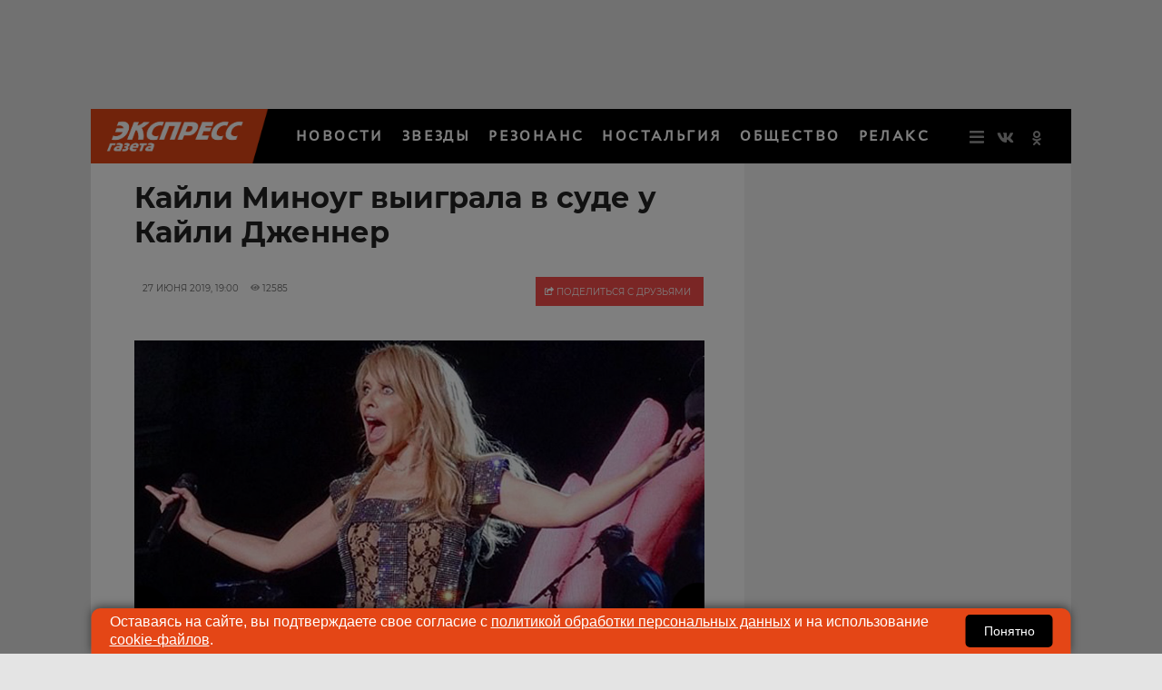

--- FILE ---
content_type: text/html; charset=UTF-8
request_url: https://www.eg.ru/showbusiness/748402-kayli-minoug-vyigrala-v-sude-u-kayli-djenner-055727/
body_size: 48889
content:
<!DOCTYPE html>
<html lang="ru">
<head>
        <!--script data-cfasync='false' data-mrf-script="garda" data-mrf-dt="1" data-mrf-host="bc.marfeelcache.com" src="https://bc.marfeelcache.com/statics/marfeel/gardac-sync.js"></script-->
        <meta charset="utf-8"/>
    <meta name="viewport" content="width=device-width, initial-scale=1.0"/>
    <title>Кайли Миноуг одержала победу над Кайли Дженнер, суд - Экспресс газета</title>

    <meta name="google-site-verification" content="pxvM5FB6ZmYcvfXN33fSoXK_HeXDaMJUanZLUNF-IHQ"/>
    <meta name="yandex-verification" content="f4f63e6be7c4e2ac"/>
    <meta property="aio_appid" content="AIO_57B5B1AA4E01D">
    <meta name="apple-mobile-web-app-capable" content="yes"/>

    <link rel="icon" href="//s1.cdn.eg.ru/upimg/icon/favicon.png" sizes="64x64" type="image/png"/>
    <link rel="apple-touch-icon" href="//s1.cdn.eg.ru/upimg/icon/apple-touch-icon.png"/>
    <link rel="apple-touch-icon" sizes="57x57" href="//s2.cdn.eg.ru/upimg/icon/apple-touch-icon-57x57.png"/>
    <link rel="apple-touch-icon" sizes="72x72" href="//s3.cdn.eg.ru/upimg/icon/apple-touch-icon-72x72.png"/>
    <link rel="apple-touch-icon" sizes="76x76" href="//s4.cdn.eg.ru/upimg/icon/apple-touch-icon-76x76.png"/>
    <link rel="apple-touch-icon" sizes="114x114" href="//s4.cdn.eg.ru/upimg/icon/apple-touch-icon-114x114.png"/>
    <link rel="apple-touch-icon" sizes="120x120" href="//s6.cdn.eg.ru/upimg/icon/apple-touch-icon-120x120.png"/>
    <link rel="apple-touch-icon" sizes="144x144" href="//s7.cdn.eg.ru/upimg/icon/apple-touch-icon-144x144.png"/>
    <link rel="apple-touch-icon" sizes="152x152" href="//s8.cdn.eg.ru/upimg/icon/apple-touch-icon-152x152.png"/>
    <link rel="apple-touch-icon" sizes="180x180" href="//s1.cdn.eg.ru/upimg/icon/apple-touch-icon-180x180.png"/>

    <link rel="preconnect" href="https://adservice.google.com/">
    <link rel="preconnect" href="https://googleads.g.doubleclick.net/">
    <link rel="preconnect" href="https://www.googletagservices.com/">
    <link rel="preconnect" href="https://tpc.googlesyndication.com/">

    <meta property="og:site_name" content="EG.RU">
    <meta name="twitter:card" content="summary_large_image">
    <meta name="twitter:site" content="@ExpressGazeta">
    <meta name="twitter:creator" content="@ExpressGazeta">
    <meta name="twitter:domain" content="eg.ru">
    <meta name="theme-color" content="#eee">
    <style>
        .main2019_footer-collection-item-title {padding-right: 12px;}

        .yadzen_title {color:#999999}

        @media screen and (max-width: 800px) {

            .znamya647148,.znamya647153,.znamya349886 {

                scale: 0.97;
            }

            advertronic-sticker {padding: 15px;}

        .yadzen_title {
            padding-left: 15px;
            padding-right: 15px;
            font-size: 0.9em;
            margin-top: -15px;
        }}

        @media screen and (min-width: 800px) {
            .article_content .znamya_all {
                margin-left: -31px; width:calc(100% + 71px) !important;
            }
        }
       
    </style>



    <!-- advertronic -->
    <link rel="preconnect" href="https://cdn.advertronic.io">
    <link rel="preload" href="https://cdn.advertronic.io/b/6c468c33-0722-4a66-bc3a-cedaa8e90847.json" as="fetch" type="application/json" crossorigin>
    <script src="https://cdn.advertronic.io/j/s.js" type="module" async></script>
    <script>
        (window.advertronic = window.advertronic || {cmd:[]}).cmd.push({
            init:{userId: '6c468c33-0722-4a66-bc3a-cedaa8e90847'}
        });
    </script>
    <!--/ advertronic -->


    
    <!--script src="//p1.ntvk1.ru/nv.js" async></script-->
    <script async src="https://widget.sparrow.ru/js/embed.js"></script>
    <!--script type="text/javascript" src="https://s3.wi-fi.ru/mtt/configs/sites/eg.js" async nocache></script-->


    <!--script src="https://dqwzhseasq.com/script.js"></script-->

    <script type="text/javascript" src="https://code.giraff.io/data/widget-v2_egru.js" async></script>


    
        
        <meta name="robots" content="index, follow">
        <style>#scrollpost748402 {display:none;}</style>
        <meta property="og:type" content="article">
        <meta property="og:site_name" content="EG.RU">
        <meta class="meta_title" name="mrc__share_title" content="Кайли Миноуг выиграла в суде у Кайли Дженнер">
           <meta class="meta_title" property="og:title" content="Кайли Миноуг выиграла в суде у Кайли Дженнер">
        <meta class="meta_title" name="twitter:title" content="Кайли Миноуг выиграла в суде у Кайли Дженнер">
        <meta name="description" content="51-летняя поп-звезда Кайли Миноуг одержала победу в суде над 21-летней светской львицей Кайли Дженнер. Можно сказать, опыт взял верх над молодостью.">
        <meta class="meta_desc" name="mrc__share_description" content="51-летняя поп-звезда Кайли Миноуг одержала победу в суде над 21-летней светской львицей Кайли Дженнер. Можно сказать, опыт взял верх над молодостью.">
        <meta class="meta_desc" property="og:description" content="51-летняя поп-звезда Кайли Миноуг одержала победу в суде над 21-летней светской львицей Кайли Дженнер. Можно сказать, опыт взял верх над молодостью.">

        <meta class="meta_desc" name="twitter:description" content="51-летняя поп-звезда Кайли Миноуг одержала победу в суде над 21-летней светской львицей Кайли Дженнер. Можно сказать, опыт взял верх над молодостью.">
        

        <meta class="meta_image" property="og:image" content="https://s1.cdn.eg.ru/wp-content/uploads/2019/06/kaily-pre125610.jpg">
        <link class="meta_image_href" rel="image_src" href="https://s1.cdn.eg.ru/wp-content/uploads/2019/06/kaily-pre125610.jpg">
        <meta class="meta_image" name="twitter:image:src" content="https://s1.cdn.eg.ru/wp-content/uploads/2019/06/kaily-pre125610.jpg">
        <meta property="yandex_recommendations_title" content="Кайли Миноуг выиграла в суде у Кайли Дженнер"/>
<meta property="yandex_recommendations_category" content="ЗВЕЗДЫ"/>
<meta property="yandex_recommendations_image" content="https://s1.cdn.eg.ru/wp-content/uploads/2019/06/kaily-pre125610.jpg"/> 

     
    <meta class="meta_url" property="og:url" content="https://www.eg.ru/showbusiness/748402-kayli-minoug-vyigrala-v-sude-u-kayli-djenner-055727/">
        <meta class="meta_url" name="twitter:url" content="https://www.eg.ru/showbusiness/748402-kayli-minoug-vyigrala-v-sude-u-kayli-djenner-055727/">
        <link rel='canonical' href='https://www.eg.ru/showbusiness/748402-kayli-minoug-vyigrala-v-sude-u-kayli-djenner-055727/'/>
<link rel='amphtml' href='https://www.eg.ru/showbusiness/748402-kayli-minoug-vyigrala-v-sude-u-kayli-djenner-055727/amp/'/>
<script type="application/ld+json">{
    "@context": "http://schema.org",
    "@type": "NewsArticle",
    "image": "https://www.eg.ru/wp-content/uploads/2019/06/kaily-pre125610.jpg",
    "name": "Кайли Миноуг выиграла в суде у Кайли Дженнер",
    "headline": "Кайли Миноуг выиграла в суде у Кайли Дженнер",
    "articleBody": "Около трех лет назад Кайли Дженнер зарегистрировала свое имя в качестве товарного знака, под которым хотела выпускать косметику. Это не устроило ее тезку - Миноуг. Певица тоже продавала такую продукцию и справедливо прикинула, что пудра, тушь, помада и крема конкурентки под таким же именем подорвут ее бизнес. Поп-звезда подала в суд, указав, что имя Кайли уже давным-давно прочно ассоциируется с ней. На днях иск был удовлетворен. На концерте в рамках тура Step Back In Time в графстве Суррей Миноуг выглядела очень довольной.",
    "dateCreated": "2019-06-27T19:00:24+03:00",
    "datePublished": "2019-06-27T19:00:24+03:00",
    "dateModified": "2019-06-27T19:00:24+03:00",
    "author": {
        "@type": "Person",
        "name": "Алёна Фадеева"
    },
    "articleSection": "ЗВЕЗДЫ",
    "publisher": {
        "@type": "Organization",
        "name": "Экспресс газета",
        "logo": {
            "@type": "ImageObject",
            "url": "https://www.eg.ru/assets/css/logo160x160.png"
        },
        "address": {
            "@type": "PostalAddress",
            "addressCountry": "RU",
            "postalCode": "127287",
            "addressLocality": "Москва",
            "streetAddress": "Петровско-Разумовский Старый проезд 1/23 строение 1"
        },
        "contactPoint": [
            {
                "@type": "ContactPoint",
                "telephone": "+7-495-7894270",
                "contactType": "customer support"
            }
        ],
        "email": "eg@eg.ru",
        "url": "https://www.eg.ru",
        "sameAs": [
            "https://vk.com/egonline",
            "https://ok.ru/egazeta",
            "https://www.facebook.com/EGonline",
            "https://www.instagram.com/eg.ru_online/",
            "https://twitter.com/ExpressGazeta"
        ]
    },
    "mainEntityOfPage": "https://www.eg.ru/showbusiness/748402-kayli-minoug-vyigrala-v-sude-u-kayli-djenner-055727/",
    "keywords": [
        "#26/2019",
        "Кайли Дженнер",
        "Кайли Миноуг"
    ]
}</script>
    <!--    <link rel="preload" href="/assets/fonts/JTURjIg1_i6t8kCHKm45_dJE3g3D_u50.woff2" as="font"/>-->
    <!--    <link rel="preload" href="/assets/fonts/JTUPjIg1_i6t8kCHKm459WxZYgzz-PZwnCo.woff2" as="font"/>-->
    <!--    <link rel="preload" href="/assets/fonts/JTURjIg1_i6t8kCHKm45_ZpC3g3D_u50.woff2" as="font"/>-->
    <!--    <link rel="preload" href="/assets/fonts/JTUSjIg1_i6t8kCHKm459W1hyzbi.woff2" as="font"/>-->
    <!--    <link rel="preload" href="/assets/fonts/JTURjIg1_i6t8kCHKm45_bZF3g3D_u50.woff2" as="font"/>-->
    <!--    <link rel="preload" href="/assets/fonts/JTURjIg1_i6t8kCHKm45_dJE3gnD_g.woff2" as="font"/>-->
    <!--    <link rel="preload" href="/assets/fonts/JTUPjIg1_i6t8kCHKm459WxZYgzz_PZw.woff2" as="font"/>-->
    <!--    <link rel="preload" href="/assets/fonts/JTURjIg1_i6t8kCHKm45_ZpC3gnD_g.woff2" as="font"/>-->
    <!--    <link rel="preload" href="/assets/fonts/JTURjIg1_i6t8kCHKm45_bZF3gnD_g.woff2" as="font"/>-->
    <!--    <link rel="preload" href="/assets/fonts/JTUSjIg1_i6t8kCHKm459Wlhyw.woff2" as="font"/>-->
    <!--link rel="stylesheet" href="/assets/css/article2020.css"/-->
    <style>/* cyrillic-ext */ @font-face { font-family: 'AstraSans'; src: url(/assets/css/PT-Astra-Sans_Regular.ttf); } @font-face { font-family: 'Montserrat'; font-display: swap; font-style: italic; font-weight: 300; src: local('Montserrat Light Italic'), local('Montserrat-LightItalic'), url(/assets/fonts/JTUPjIg1_i6t8kCHKm459WxZYgzz8fZwnCo.woff2) format('woff2'); unicode-range: U+0460-052F, U+1C80-1C88, U+20B4, U+2DE0-2DFF, U+A640-A69F, U+FE2E-FE2F; } /* cyrillic */ @font-face { font-family: 'Montserrat'; font-display: swap; font-style: italic; font-weight: 300; src: local('Montserrat Light Italic'), local('Montserrat-LightItalic'), url(/assets/fonts/JTUPjIg1_i6t8kCHKm459WxZYgzz-PZwnCo.woff2) format('woff2'); unicode-range: U+0400-045F, U+0490-0491, U+04B0-04B1, U+2116; } /* latin-ext */ @font-face { font-family: 'Montserrat'; font-display: swap; font-style: italic; font-weight: 300; src: local('Montserrat Light Italic'), local('Montserrat-LightItalic'), url(/assets/fonts/JTUPjIg1_i6t8kCHKm459WxZYgzz8vZwnCo.woff2) format('woff2'); unicode-range: U+0100-024F, U+0259, U+1E00-1EFF, U+2020, U+20A0-20AB, U+20AD-20CF, U+2113, U+2C60-2C7F, U+A720-A7FF; } /* latin */ @font-face { font-family: 'Montserrat'; font-display: swap; font-style: italic; font-weight: 300; src: local('Montserrat Light Italic'), local('Montserrat-LightItalic'), url(/assets/fonts/JTUPjIg1_i6t8kCHKm459WxZYgzz_PZw.woff2) format('woff2'); unicode-range: U+0000-00FF, U+0131, U+0152-0153, U+02BB-02BC, U+02C6, U+02DA, U+02DC, U+2000-206F, U+2074, U+20AC, U+2122, U+2191, U+2193, U+2212, U+2215, U+FEFF, U+FFFD; } /* cyrillic-ext */ @font-face { font-family: 'Montserrat'; font-display: swap; font-style: normal; font-weight: 400; src: local('Montserrat Regular'), local('Montserrat-Regular'), url(/assets/fonts/JTUSjIg1_i6t8kCHKm459WRhyzbi.woff2) format('woff2'); unicode-range: U+0460-052F, U+1C80-1C88, U+20B4, U+2DE0-2DFF, U+A640-A69F, U+FE2E-FE2F; } /* cyrillic */ @font-face { font-family: 'Montserrat'; font-display: swap; font-style: normal; font-weight: 400; src: local('Montserrat Regular'), local('Montserrat-Regular'), url(/assets/fonts/JTUSjIg1_i6t8kCHKm459W1hyzbi.woff2) format('woff2'); unicode-range: U+0400-045F, U+0490-0491, U+04B0-04B1, U+2116; } /* latin-ext */ @font-face { font-family: 'Montserrat'; font-display: swap; font-style: normal; font-weight: 400; src: local('Montserrat Regular'), local('Montserrat-Regular'), url(/assets/fonts/JTUSjIg1_i6t8kCHKm459Wdhyzbi.woff2) format('woff2'); unicode-range: U+0100-024F, U+0259, U+1E00-1EFF, U+2020, U+20A0-20AB, U+20AD-20CF, U+2113, U+2C60-2C7F, U+A720-A7FF; } /* latin */ @font-face { font-family: 'Montserrat'; font-display: swap; font-style: normal; font-weight: 400; src: local('Montserrat Regular'), local('Montserrat-Regular'), url(/assets/fonts/JTUSjIg1_i6t8kCHKm459Wlhyw.woff2) format('woff2'); unicode-range: U+0000-00FF, U+0131, U+0152-0153, U+02BB-02BC, U+02C6, U+02DA, U+02DC, U+2000-206F, U+2074, U+20AC, U+2122, U+2191, U+2193, U+2212, U+2215, U+FEFF, U+FFFD; } /* cyrillic-ext */ @font-face { font-family: 'Montserrat'; font-display: swap; font-style: normal; font-weight: 500; src: local('Montserrat Medium'), local('Montserrat-Medium'), url(/assets/fonts/JTURjIg1_i6t8kCHKm45_ZpC3gTD_u50.woff2) format('woff2'); unicode-range: U+0460-052F, U+1C80-1C88, U+20B4, U+2DE0-2DFF, U+A640-A69F, U+FE2E-FE2F; } /* cyrillic */ @font-face { font-family: 'Montserrat'; font-display: swap; font-style: normal; font-weight: 500; src: local('Montserrat Medium'), local('Montserrat-Medium'), url(/assets/fonts/JTURjIg1_i6t8kCHKm45_ZpC3g3D_u50.woff2) format('woff2'); unicode-range: U+0400-045F, U+0490-0491, U+04B0-04B1, U+2116; } /* latin-ext */ @font-face { font-family: 'Montserrat'; font-display: swap; font-style: normal; font-weight: 500; src: local('Montserrat Medium'), local('Montserrat-Medium'), url(/assets/fonts/JTURjIg1_i6t8kCHKm45_ZpC3gfD_u50.woff2) format('woff2'); unicode-range: U+0100-024F, U+0259, U+1E00-1EFF, U+2020, U+20A0-20AB, U+20AD-20CF, U+2113, U+2C60-2C7F, U+A720-A7FF; } /* latin */ @font-face { font-family: 'Montserrat'; font-display: swap; font-style: normal; font-weight: 500; src: local('Montserrat Medium'), local('Montserrat-Medium'), url(/assets/fonts/JTURjIg1_i6t8kCHKm45_ZpC3gnD_g.woff2) format('woff2'); unicode-range: U+0000-00FF, U+0131, U+0152-0153, U+02BB-02BC, U+02C6, U+02DA, U+02DC, U+2000-206F, U+2074, U+20AC, U+2122, U+2191, U+2193, U+2212, U+2215, U+FEFF, U+FFFD; } /* cyrillic-ext */ @font-face { font-family: 'Montserrat'; font-display: swap; font-style: normal; font-weight: 600; src: local('Montserrat SemiBold'), local('Montserrat-SemiBold'), url(/assets/fonts/JTURjIg1_i6t8kCHKm45_bZF3gTD_u50.woff2) format('woff2'); unicode-range: U+0460-052F, U+1C80-1C88, U+20B4, U+2DE0-2DFF, U+A640-A69F, U+FE2E-FE2F; } /* cyrillic */ @font-face { font-family: 'Montserrat'; font-display: swap; font-style: normal; font-weight: 600; src: local('Montserrat SemiBold'), local('Montserrat-SemiBold'), url(/assets/fonts/JTURjIg1_i6t8kCHKm45_bZF3g3D_u50.woff2) format('woff2'); unicode-range: U+0400-045F, U+0490-0491, U+04B0-04B1, U+2116; } /* latin-ext */ @font-face { font-family: 'Montserrat'; font-display: swap; font-style: normal; font-weight: 600; src: local('Montserrat SemiBold'), local('Montserrat-SemiBold'), url(/assets/fonts/JTURjIg1_i6t8kCHKm45_bZF3gfD_u50.woff2) format('woff2'); unicode-range: U+0100-024F, U+0259, U+1E00-1EFF, U+2020, U+20A0-20AB, U+20AD-20CF, U+2113, U+2C60-2C7F, U+A720-A7FF; } /* latin */ @font-face { font-family: 'Montserrat'; font-display: swap; font-style: normal; font-weight: 600; src: local('Montserrat SemiBold'), local('Montserrat-SemiBold'), url(/assets/fonts/JTURjIg1_i6t8kCHKm45_bZF3gnD_g.woff2) format('woff2'); unicode-range: U+0000-00FF, U+0131, U+0152-0153, U+02BB-02BC, U+02C6, U+02DA, U+02DC, U+2000-206F, U+2074, U+20AC, U+2122, U+2191, U+2193, U+2212, U+2215, U+FEFF, U+FFFD; } /* cyrillic-ext */ @font-face { font-family: 'Montserrat'; font-display: swap; font-style: normal; font-weight: 700; src: local('Montserrat Bold'), local('Montserrat-Bold'), url(/assets/fonts/JTURjIg1_i6t8kCHKm45_dJE3gTD_u50.woff2) format('woff2'); unicode-range: U+0460-052F, U+1C80-1C88, U+20B4, U+2DE0-2DFF, U+A640-A69F, U+FE2E-FE2F; } /* cyrillic */ @font-face { font-family: 'Montserrat'; font-display: swap; font-style: normal; font-weight: 700; src: local('Montserrat Bold'), local('Montserrat-Bold'), url(/assets/fonts/JTURjIg1_i6t8kCHKm45_dJE3g3D_u50.woff2) format('woff2'); unicode-range: U+0400-045F, U+0490-0491, U+04B0-04B1, U+2116; } /* latin-ext */ @font-face { font-family: 'Montserrat'; font-display: swap; font-style: normal; font-weight: 700; src: local('Montserrat Bold'), local('Montserrat-Bold'), url(/assets/fonts/JTURjIg1_i6t8kCHKm45_dJE3gfD_u50.woff2) format('woff2'); unicode-range: U+0100-024F, U+0259, U+1E00-1EFF, U+2020, U+20A0-20AB, U+20AD-20CF, U+2113, U+2C60-2C7F, U+A720-A7FF; } /* latin */ @font-face { font-family: 'Montserrat'; font-display: swap; font-style: normal; font-weight: 700; src: local('Montserrat Bold'), local('Montserrat-Bold'), url(/assets/fonts/JTURjIg1_i6t8kCHKm45_dJE3gnD_g.woff2) format('woff2'); unicode-range: U+0000-00FF, U+0131, U+0152-0153, U+02BB-02BC, U+02C6, U+02DA, U+02DC, U+2000-206F, U+2074, U+20AC, U+2122, U+2191, U+2193, U+2212, U+2215, U+FEFF, U+FFFD; } /* cyrillic-ext */ @font-face { font-family: 'Montserrat'; font-display: swap; font-style: normal; font-weight: 800; src: local('Montserrat ExtraBold'), local('Montserrat-ExtraBold'), url(/assets/fonts/JTURjIg1_i6t8kCHKm45_c5H3gTD_u50.woff2) format('woff2'); unicode-range: U+0460-052F, U+1C80-1C88, U+20B4, U+2DE0-2DFF, U+A640-A69F, U+FE2E-FE2F; } /* cyrillic */ @font-face { font-family: 'Montserrat'; font-display: swap; font-style: normal; font-weight: 800; src: local('Montserrat ExtraBold'), local('Montserrat-ExtraBold'), url(/assets/fonts/JTURjIg1_i6t8kCHKm45_c5H3g3D_u50.woff2) format('woff2'); unicode-range: U+0400-045F, U+0490-0491, U+04B0-04B1, U+2116; } @font-face { font-family: 'Montserrat'; font-display: swap; font-style: normal; font-weight: 800; src: local('Montserrat ExtraBold'), local('Montserrat-ExtraBold'), url(/assets/fonts/JTURjIg1_i6t8kCHKm45_c5H3gfD_u50.woff2) format('woff2'); unicode-range: U+0100-024F, U+0259, U+1E00-1EFF, U+2020, U+20A0-20AB, U+20AD-20CF, U+2113, U+2C60-2C7F, U+A720-A7FF; } /* latin */ @font-face { font-family: 'Montserrat'; font-display: swap; font-style: normal; font-weight: 800; src: local('Montserrat ExtraBold'), local('Montserrat-ExtraBold'), url(/assets/fonts/JTURjIg1_i6t8kCHKm45_c5H3gnD_g.woff2) format('woff2'); unicode-range: U+0000-00FF, U+0131, U+0152-0153, U+02BB-02BC, U+02C6, U+02DA, U+02DC, U+2000-206F, U+2074, U+20AC, U+2122, U+2191, U+2193, U+2212, U+2215, U+FEFF, U+FFFD; } /* cyrillic-ext */ @font-face { font-family: 'Montserrat'; font-display: swap; font-style: normal; font-weight: 900; src: local('Montserrat Black'), local('Montserrat-Black'), url(/assets/fonts/JTURjIg1_i6t8kCHKm45_epG3gTD_u50.woff2) format('woff2'); unicode-range: U+0460-052F, U+1C80-1C88, U+20B4, U+2DE0-2DFF, U+A640-A69F, U+FE2E-FE2F; } /* cyrillic */ @font-face { font-family: 'Montserrat'; font-display: swap; font-style: normal; font-weight: 900; src: local('Montserrat Black'), local('Montserrat-Black'), url(/assets/fonts/JTURjIg1_i6t8kCHKm45_epG3g3D_u50.woff2) format('woff2'); unicode-range: U+0400-045F, U+0490-0491, U+04B0-04B1, U+2116; } /* latin-ext */ @font-face { font-family: 'Montserrat'; font-display: swap; font-style: normal; font-weight: 900; src: local('Montserrat Black'), local('Montserrat-Black'), url(/assets/fonts/JTURjIg1_i6t8kCHKm45_epG3gfD_u50.woff2) format('woff2'); unicode-range: U+0100-024F, U+0259, U+1E00-1EFF, U+2020, U+20A0-20AB, U+20AD-20CF, U+2113, U+2C60-2C7F, U+A720-A7FF; } /* latin */ @font-face { font-family: 'Montserrat'; font-display: swap; font-style: normal; font-weight: 900; src: local('Montserrat Black'), local('Montserrat-Black'), url(/assets/fonts/JTURjIg1_i6t8kCHKm45_epG3gnD_g.woff2) format('woff2'); unicode-range: U+0000-00FF, U+0131, U+0152-0153, U+02BB-02BC, U+02C6, U+02DA, U+02DC, U+2000-206F, U+2074, U+20AC, U+2122, U+2191, U+2193, U+2212, U+2215, U+FEFF, U+FFFD; } .fb_iframe_widget { padding-bottom: 40px !important; } hr { border: none; height: 1px; /* Set the hr color */ color: #e1e1e1; /* old IE */ background-color: #e1e1e1; /* Modern Browsers */ } .mobile-menu_inner { display: none; } .post-article_to-top { display: block; position: fixed; right: 25px; bottom: 60px; height: 40px; width: 40px; background-color: rgba(0, 0, 0, 0.7); border-radius: 4px; color: #fff; font-size: 20px; line-height: 40px; text-align: center; text-decoration: none; z-index: 200; } #header { display: none; } #header.active { display: block; } .article_title, .article_content h1 { font-size: 32px; line-height: 38px; } .widgeteg { clear: both; } .widgeteg { width: 300px; } @media (max-width: 600px) { .widgeteg { width: 100%; } } .widgeteg_right { margin-top: 8px; margin-left: 20px; margin-right: -30px; margin-bottom: 20px; padding: 13px; float: right; border-top: 1px solid #e1e1e1; border-bottom: 1px solid #e1e1e1; } .widgeteg_left { margin-top: 8px; margin-right: 20px; margin-left: -30px; margin-bottom: 20px; padding: 13px; float: left; border-top: 1px solid #e1e1e1; border-bottom: 1px solid #e1e1e1; } .widgeteg_more { margin-top: 0px; font-size: 10px; padding-bottom: 7px; text-transform: uppercase; color: #222222; font-weight: 500; font-family: "Montserrat", "Tahoma", san-serif; } .widgeteg_link { line-height: 17px; display: block; margin-top: -5px; font-size: 14px; padding-bottom: 7px; color: #ed1c24; font-weight: 600; font-family: "Montserrat", "Tahoma", san-serif; text-decoration: none; } .widgeteg_link:hover { text-decoration: underline; } span.widgeteg_link:hover { text-decoration: none; } .widgeteg_lead { line-height: 16px; margin-top: 7px; font-size: 12px; padding-bottom: 2px; color: #222222; font-weight: 400; font-family: "Montserrat", "Tahoma", san-serif; text-decoration: none; } .sr-only { position: absolute; width: 1px; height: 1px; padding: 0; margin: -1px; overflow: hidden; clip: rect(0, 0, 0, 0); border: 0 } .sr-only-focusable:active, .sr-only-focusable:focus { position: static; width: auto; height: auto; margin: 0; overflow: visible; clip: auto } html, body { height: 100% } *, *:before, *:after { -webkit-box-sizing: border-box; -moz-box-sizing: border-box; box-sizing: border-box } html, body { font-size: 100% } body { background: #fff; color: #222; cursor: auto; font-family: "Helvetica Neue", Helvetica, Montserrat, Arial,  san-serif; font-style: normal; font-weight: normal; line-height: 1.5; margin: 0; padding: 0; position: relative } a:hover { cursor: pointer } img { max-width: 100%; height: auto } .left { float: left !important } .right { float: right !important } .clearfix:before, .clearfix:after { content: " "; display: table } .clearfix:after { clear: both } .hide { display: none } .invisible { visibility: hidden } .antialiased { -webkit-font-smoothing: antialiased; -moz-osx-font-smoothing: grayscale } img { display: inline-block; vertical-align: middle } textarea { height: auto; min-height: 50px } select { width: 100% } .row { margin: 0 auto; max-width: 67.5rem; width: 100% } .row:before, .row:after { content: " "; display: table; height: 0px; } .row:after { clear: both } .row.collapse > .column, .row.collapse > .columns { padding-left: 0; padding-right: 0 } .row.collapse .row { margin-left: 0; margin-right: 0 } .row .row { margin: 0 -0.9375rem; max-width: none; width: auto } .row .row:before, .row .row:after { content: " "; display: table } .row .row:after { clear: both } .row .row.collapse { margin: 0; max-width: none; width: auto } .row .row.collapse:before, .row .row.collapse:after { content: " "; display: table } .row .row.collapse:after { clear: both } .column, .columns { padding-left: 0.9375rem; padding-right: 0.9375rem; width: 100%; float: left } .column + .column:last-child, .columns + .column:last-child, .column + .columns:last-child, .columns + .columns:last-child { float: right } .column + .column.end, .columns + .column.end, .column + .columns.end, .columns + .columns.end { float: left } @media only screen { .column, .columns { position: relative; padding-left: 0.9375rem; padding-right: 0.9375rem; float: left } .column.small-centered, .columns.small-centered { margin-left: auto; margin-right: auto; float: none } .column.small-uncentered, .columns.small-uncentered { float: left; margin-left: 0; margin-right: 0 } .column.small-centered:last-child, .columns.small-centered:last-child { float: none } .column.small-uncentered:last-child, .columns.small-uncentered:last-child { float: left } .column.small-uncentered.opposite, .columns.small-uncentered.opposite { float: right } .row.small-collapse > .column, .row.small-collapse > .columns { padding-left: 0; padding-right: 0 } .row.small-collapse .row { margin-left: 0; margin-right: 0 } .row.small-uncollapse > .column, .row.small-uncollapse > .columns { padding-left: 0.9375rem; padding-right: 0.9375rem; float: left } .small-1 { width: 8.33333% } .small-2 { width: 16.66667% } .small-3 { width: 25% } .small-4 { width: 33.33333% } .small-5 { width: 41.66667% } .small-6 { width: 50% } .small-7 { width: 58.33333% } .small-8 { width: 66.66667% } .small-9 { width: 75% } .small-10 { width: 83.33333% } .small-11 { width: 91.66667% } .small-12 { width: 100% } } @media only screen and (min-width: 30.0625em) { .column, .columns { position: relative; padding-left: 0.9375rem; padding-right: 0.9375rem; float: left } .medium-1 { width: 8.33333% } .medium-2 { width: 16.66667% } .medium-3 { width: 25% } .medium-4 { width: 33.33333% } .medium-5 { width: 41.66667% } .medium-6 { width: 50% } .medium-7 { width: 58.33333% } .medium-8 { width: 66.66667% } .medium-9 { width: 75% } .medium-10 { width: 83.33333% } .medium-11 { width: 91.66667% } .medium-12 { width: 100% } .medium-reset-order { float: left; left: auto; margin-left: 0; margin-right: 0; right: auto } .column.medium-centered, .columns.medium-centered { margin-left: auto; margin-right: auto; float: none } .column.medium-uncentered, .columns.medium-uncentered { float: left; margin-left: 0; margin-right: 0 } .column.medium-centered:last-child, .columns.medium-centered:last-child { float: none } .column.medium-uncentered:last-child, .columns.medium-uncentered:last-child { float: left } .column.medium-uncentered.opposite, .columns.medium-uncentered.opposite { float: right } .row.medium-collapse > .column, .row.medium-collapse > .columns { padding-left: 0; padding-right: 0 } .row.medium-collapse .row { margin-left: 0; margin-right: 0 } .row.medium-uncollapse > .column, .row.medium-uncollapse > .columns { padding-left: 0.9375rem; padding-right: 0.9375rem; float: left } } @media only screen and (min-width: 51.3125em) { .column, .columns { position: relative; padding-left: 0.9375rem; padding-right: 0.9375rem; float: left } .large-1 { width: 8.33333% } .large-2 { width: 16.66667% } .large-3 { width: 25% } .large-4 { width: 33.33333% } .large-5 { width: 41.66667% } .large-6 { width: 50% } .large-7 { width: 58.33333% } .large-8 { width: 66.66667% } .large-9 { width: 75% } .large-10 { width: 83.33333% } .large-11 { width: 91.66667% } .large-12 { width: 100% } .large-reset-order { float: left; left: auto; margin-left: 0; margin-right: 0; right: auto } .column.large-centered, .columns.large-centered { margin-left: auto; margin-right: auto; float: none } .column.large-uncentered, .columns.large-uncentered { float: left; margin-left: 0; margin-right: 0 } .column.large-centered:last-child, .columns.large-centered:last-child { float: none } .column.large-uncentered:last-child, .columns.large-uncentered:last-child { float: left } .column.large-uncentered.opposite, .columns.large-uncentered.opposite { float: right } .row.large-collapse > .column, .row.large-collapse > .columns { padding-left: 0; padding-right: 0 } .row.large-collapse .row { margin-left: 0; margin-right: 0 } .row.large-uncollapse > .column, .row.large-uncollapse > .columns { padding-left: 0.9375rem; padding-right: 0.9375rem; float: left } } @media only screen and (min-width: 56.3125em) { .column, .columns { position: relative; padding-left: 0.9375rem; padding-right: 0.9375rem; float: left } .xlarge-1 { width: 8.33333% } .xlarge-2 { width: 16.66667% } .xlarge-3 { width: 25% } .xlarge-4 { width: 33.33333% } .xlarge-5 { width: 41.66667% } .xlarge-6 { width: 50% } .xlarge-7 { width: 58.33333% } .xlarge-8 { width: 66.66667% } .xlarge-9 { width: 75% } .xlarge-10 { width: 83.33333% } .xlarge-11 { width: 91.66667% } .xlarge-12 { width: 100% } .column.xlarge-centered, .columns.xlarge-centered { margin-left: auto; margin-right: auto; float: none } .column.xlarge-uncentered, .columns.xlarge-uncentered { float: left; margin-left: 0; margin-right: 0 } .column.xlarge-centered:last-child, .columns.xlarge-centered:last-child { float: none } .column.xlarge-uncentered:last-child, .columns.xlarge-uncentered:last-child { float: left } .column.xlarge-uncentered.opposite, .columns.xlarge-uncentered.opposite { float: right } .row.xlarge-collapse > .column, .row.xlarge-collapse > .columns { padding-left: 0; padding-right: 0 } .row.xlarge-collapse .row { margin-left: 0; margin-right: 0 } .row.xlarge-uncollapse > .column, .row.xlarge-uncollapse > .columns { padding-left: 0.9375rem; padding-right: 0.9375rem; float: left } } @media only screen and (min-width: 67.5625em) { .column, .columns { position: relative; padding-left: 0.9375rem; padding-right: 0.9375rem; float: left } .xxlarge-1 { width: 8.33333% } .xxlarge-2 { width: 16.66667% } .xxlarge-3 { width: 25% } .xxlarge-4 { width: 33.33333% } .xxlarge-5 { width: 41.66667% } .xxlarge-6 { width: 50% } .xxlarge-7 { width: 58.33333% } .xxlarge-8 { width: 66.66667% } .xxlarge-9 { width: 75% } .xxlarge-10 { width: 83.33333% } .xxlarge-11 { width: 91.66667% } .xxlarge-12 { width: 100% } .column.xxlarge-centered, .columns.xxlarge-centered { margin-left: auto; margin-right: auto; float: none } .column.xxlarge-uncentered, .columns.xxlarge-uncentered { float: left; margin-left: 0; margin-right: 0 } .column.xxlarge-centered:last-child, .columns.xxlarge-centered:last-child { float: none } .column.xxlarge-uncentered:last-child, .columns.xxlarge-uncentered:last-child { float: left } .column.xxlarge-uncentered.opposite, .columns.xxlarge-uncentered.opposite { float: right } .row.xxlarge-collapse > .column, .row.xxlarge-collapse > .columns { padding-left: 0; padding-right: 0 } .row.xxlarge-collapse .row { margin-left: 0; margin-right: 0 } .row.xxlarge-uncollapse > .column, .row.xxlarge-uncollapse > .columns { padding-left: 0.9375rem; padding-right: 0.9375rem; float: left } } @media only screen { .show-for-small-only, .show-for-small-up, .show-for-small, .show-for-small-down, .hide-for-medium-only, .hide-for-medium-up, .hide-for-medium, .show-for-medium-down, .hide-for-large-only, .hide-for-large-up, .hide-for-large, .show-for-large-down, .hide-for-xlarge-only, .hide-for-xlarge-up, .hide-for-xlarge, .show-for-xlarge-down, .hide-for-xxlarge-only, .hide-for-xxlarge-up, .hide-for-xxlarge, .show-for-xxlarge-down { display: inherit !important } .hide-for-small-only, .hide-for-small-up, .hide-for-small, .hide-for-small-down, .show-for-medium-only, .show-for-medium-up, .show-for-medium, .hide-for-medium-down, .show-for-large-only, .show-for-large-up, .show-for-large, .hide-for-large-down, .show-for-xlarge-only, .show-for-xlarge-up, .show-for-xlarge, .hide-for-xlarge-down, .show-for-xxlarge-only, .show-for-xxlarge-up, .show-for-xxlarge, .hide-for-xxlarge-down { display: none !important } .visible-for-small-only, .visible-for-small-up, .visible-for-small, .visible-for-small-down, .hidden-for-medium-only, .hidden-for-medium-up, .hidden-for-medium, .visible-for-medium-down, .hidden-for-large-only, .hidden-for-large-up, .hidden-for-large, .visible-for-large-down, .hidden-for-xlarge-only, .hidden-for-xlarge-up, .hidden-for-xlarge, .visible-for-xlarge-down, .hidden-for-xxlarge-only, .hidden-for-xxlarge-up, .hidden-for-xxlarge, .visible-for-xxlarge-down { position: static !important; height: auto; width: auto; overflow: visible; clip: auto } .hidden-for-small-only, .hidden-for-small-up, .hidden-for-small, .hidden-for-small-down, .visible-for-medium-only, .visible-for-medium-up, .visible-for-medium, .hidden-for-medium-down, .visible-for-large-only, .visible-for-large-up, .visible-for-large, .hidden-for-large-down, .visible-for-xlarge-only, .visible-for-xlarge-up, .visible-for-xlarge, .hidden-for-xlarge-down, .visible-for-xxlarge-only, .visible-for-xxlarge-up, .visible-for-xxlarge, .hidden-for-xxlarge-down { clip: rect(1px, 1px, 1px, 1px); height: 1px; overflow: hidden; position: absolute !important; width: 1px } } @media only screen and (min-width: 30.0625em) { .hide-for-small-only, .show-for-small-up, .hide-for-small, .hide-for-small-down, .show-for-medium-only, .show-for-medium-up, .show-for-medium, .show-for-medium-down, .hide-for-large-only, .hide-for-large-up, .hide-for-large, .show-for-large-down, .hide-for-xlarge-only, .hide-for-xlarge-up, .hide-for-xlarge, .show-for-xlarge-down, .hide-for-xxlarge-only, .hide-for-xxlarge-up, .hide-for-xxlarge, .show-for-xxlarge-down { display: inherit !important } .show-for-small-only, .hide-for-small-up, .show-for-small, .show-for-small-down, .hide-for-medium-only, .hide-for-medium-up, .hide-for-medium, .hide-for-medium-down, .show-for-large-only, .show-for-large-up, .show-for-large, .hide-for-large-down, .show-for-xlarge-only, .show-for-xlarge-up, .show-for-xlarge, .hide-for-xlarge-down, .show-for-xxlarge-only, .show-for-xxlarge-up, .show-for-xxlarge, .hide-for-xxlarge-down { display: none !important } .hidden-for-small-only, .visible-for-small-up, .hidden-for-small, .hidden-for-small-down, .visible-for-medium-only, .visible-for-medium-up, .visible-for-medium, .visible-for-medium-down, .hidden-for-large-only, .hidden-for-large-up, .hidden-for-large, .visible-for-large-down, .hidden-for-xlarge-only, .hidden-for-xlarge-up, .hidden-for-xlarge, .visible-for-xlarge-down, .hidden-for-xxlarge-only, .hidden-for-xxlarge-up, .hidden-for-xxlarge, .visible-for-xxlarge-down { position: static !important; height: auto; width: auto; overflow: visible; clip: auto } .visible-for-small-only, .hidden-for-small-up, .visible-for-small, .visible-for-small-down, .hidden-for-medium-only, .hidden-for-medium-up, .hidden-for-medium, .hidden-for-medium-down, .visible-for-large-only, .visible-for-large-up, .visible-for-large, .hidden-for-large-down, .visible-for-xlarge-only, .visible-for-xlarge-up, .visible-for-xlarge, .hidden-for-xlarge-down, .visible-for-xxlarge-only, .visible-for-xxlarge-up, .visible-for-xxlarge, .hidden-for-xxlarge-down { clip: rect(1px, 1px, 1px, 1px); height: 1px; overflow: hidden; position: absolute !important; width: 1px } } @media only screen and (min-width: 51.3125em) { .hide-for-small-only, .show-for-small-up, .hide-for-small, .hide-for-small-down, .hide-for-medium-only, .show-for-medium-up, .hide-for-medium, .hide-for-medium-down, .show-for-large-only, .show-for-large-up, .show-for-large, .show-for-large-down, .hide-for-xlarge-only, .hide-for-xlarge-up, .hide-for-xlarge, .show-for-xlarge-down, .hide-for-xxlarge-only, .hide-for-xxlarge-up, .hide-for-xxlarge, .show-for-xxlarge-down { display: inherit !important } .show-for-small-only, .hide-for-small-up, .show-for-small, .show-for-small-down, .show-for-medium-only, .hide-for-medium-up, .show-for-medium, .show-for-medium-down, .hide-for-large-only, .hide-for-large-up, .hide-for-large, .hide-for-large-down, .show-for-xlarge-only, .show-for-xlarge-up, .show-for-xlarge, .hide-for-xlarge-down, .show-for-xxlarge-only, .show-for-xxlarge-up, .show-for-xxlarge, .hide-for-xxlarge-down { display: none !important } .hidden-for-small-only, .visible-for-small-up, .hidden-for-small, .hidden-for-small-down, .hidden-for-medium-only, .visible-for-medium-up, .hidden-for-medium, .hidden-for-medium-down, .visible-for-large-only, .visible-for-large-up, .visible-for-large, .visible-for-large-down, .hidden-for-xlarge-only, .hidden-for-xlarge-up, .hidden-for-xlarge, .visible-for-xlarge-down, .hidden-for-xxlarge-only, .hidden-for-xxlarge-up, .hidden-for-xxlarge, .visible-for-xxlarge-down { position: static !important; height: auto; width: auto; overflow: visible; clip: auto } .visible-for-small-only, .hidden-for-small-up, .visible-for-small, .visible-for-small-down, .visible-for-medium-only, .hidden-for-medium-up, .visible-for-medium, .visible-for-medium-down, .hidden-for-large-only, .hidden-for-large-up, .hidden-for-large, .hidden-for-large-down, .visible-for-xlarge-only, .visible-for-xlarge-up, .visible-for-xlarge, .hidden-for-xlarge-down, .visible-for-xxlarge-only, .visible-for-xxlarge-up, .visible-for-xxlarge, .hidden-for-xxlarge-down { clip: rect(1px, 1px, 1px, 1px); height: 1px; overflow: hidden; position: absolute !important; width: 1px } } @media only screen and (min-width: 56.3125em) { .hide-for-small-only, .show-for-small-up, .hide-for-small, .hide-for-small-down, .hide-for-medium-only, .show-for-medium-up, .hide-for-medium, .hide-for-medium-down, .hide-for-large-only, .show-for-large-up, .hide-for-large, .hide-for-large-down, .show-for-xlarge-only, .show-for-xlarge-up, .show-for-xlarge, .show-for-xlarge-down, .hide-for-xxlarge-only, .hide-for-xxlarge-up, .hide-for-xxlarge, .show-for-xxlarge-down { display: inherit !important } .show-for-small-only, .hide-for-small-up, .show-for-small, .show-for-small-down, .show-for-medium-only, .hide-for-medium-up, .show-for-medium, .show-for-medium-down, .show-for-large-only, .hide-for-large-up, .show-for-large, .show-for-large-down, .hide-for-xlarge-only, .hide-for-xlarge-up, .hide-for-xlarge, .hide-for-xlarge-down, .show-for-xxlarge-only, .show-for-xxlarge-up, .show-for-xxlarge, .hide-for-xxlarge-down { display: none !important } .hidden-for-small-only, .visible-for-small-up, .hidden-for-small, .hidden-for-small-down, .hidden-for-medium-only, .visible-for-medium-up, .hidden-for-medium, .hidden-for-medium-down, .hidden-for-large-only, .visible-for-large-up, .hidden-for-large, .hidden-for-large-down, .visible-for-xlarge-only, .visible-for-xlarge-up, .visible-for-xlarge, .visible-for-xlarge-down, .hidden-for-xxlarge-only, .hidden-for-xxlarge-up, .hidden-for-xxlarge, .visible-for-xxlarge-down { position: static !important; height: auto; width: auto; overflow: visible; clip: auto } .visible-for-small-only, .hidden-for-small-up, .visible-for-small, .visible-for-small-down, .visible-for-medium-only, .hidden-for-medium-up, .visible-for-medium, .visible-for-medium-down, .visible-for-large-only, .hidden-for-large-up, .visible-for-large, .visible-for-large-down, .hidden-for-xlarge-only, .hidden-for-xlarge-up, .hidden-for-xlarge, .hidden-for-xlarge-down, .visible-for-xxlarge-only, .visible-for-xxlarge-up, .visible-for-xxlarge, .hidden-for-xxlarge-down { clip: rect(1px, 1px, 1px, 1px); height: 1px; overflow: hidden; position: absolute !important; width: 1px } } @media only screen and (min-width: 67.5625em) { .hide-for-small-only, .show-for-small-up, .hide-for-small, .hide-for-small-down, .hide-for-medium-only, .show-for-medium-up, .hide-for-medium, .hide-for-medium-down, .hide-for-large-only, .show-for-large-up, .hide-for-large, .hide-for-large-down, .hide-for-xlarge-only, .show-for-xlarge-up, .hide-for-xlarge, .hide-for-xlarge-down, .show-for-xxlarge-only, .show-for-xxlarge-up, .show-for-xxlarge, .show-for-xxlarge-down { display: inherit !important } .show-for-small-only, .hide-for-small-up, .show-for-small, .show-for-small-down, .show-for-medium-only, .hide-for-medium-up, .show-for-medium, .show-for-medium-down, .show-for-large-only, .hide-for-large-up, .show-for-large, .show-for-large-down, .show-for-xlarge-only, .hide-for-xlarge-up, .show-for-xlarge, .show-for-xlarge-down, .hide-for-xxlarge-only, .hide-for-xxlarge-up, .hide-for-xxlarge, .hide-for-xxlarge-down { display: none !important } .hidden-for-small-only, .visible-for-small-up, .hidden-for-small, .hidden-for-small-down, .hidden-for-medium-only, .visible-for-medium-up, .hidden-for-medium, .hidden-for-medium-down, .hidden-for-large-only, .visible-for-large-up, .hidden-for-large, .hidden-for-large-down, .hidden-for-xlarge-only, .visible-for-xlarge-up, .hidden-for-xlarge, .hidden-for-xlarge-down, .visible-for-xxlarge-only, .visible-for-xxlarge-up, .visible-for-xxlarge, .visible-for-xxlarge-down { position: static !important; height: auto; width: auto; overflow: visible; clip: auto } .visible-for-small-only, .hidden-for-small-up, .visible-for-small, .visible-for-small-down, .visible-for-medium-only, .hidden-for-medium-up, .visible-for-medium, .visible-for-medium-down, .visible-for-large-only, .hidden-for-large-up, .visible-for-large, .visible-for-large-down, .visible-for-xlarge-only, .hidden-for-xlarge-up, .visible-for-xlarge, .visible-for-xlarge-down, .hidden-for-xxlarge-only, .hidden-for-xxlarge-up, .hidden-for-xxlarge, .hidden-for-xxlarge-down { clip: rect(1px, 1px, 1px, 1px); height: 1px; overflow: hidden; position: absolute !important; width: 1px } } .show-for-landscape, .hide-for-portrait { display: inherit !important } .hide-for-landscape, .show-for-portrait { display: none !important } table.hide-for-landscape, table.show-for-portrait { display: table !important } thead.hide-for-landscape, thead.show-for-portrait { display: table-header-group !important } tbody.hide-for-landscape, tbody.show-for-portrait { display: table-row-group !important } tr.hide-for-landscape, tr.show-for-portrait { display: table-row !important } td.hide-for-landscape, td.show-for-portrait, th.hide-for-landscape, th.show-for-portrait { display: table-cell !important } @media only screen and (orientation: landscape) { .show-for-landscape, .hide-for-portrait { display: inherit !important } .hide-for-landscape, .show-for-portrait { display: none !important } table.show-for-landscape, table.hide-for-portrait { display: table !important } thead.show-for-landscape, thead.hide-for-portrait { display: table-header-group !important } tbody.show-for-landscape, tbody.hide-for-portrait { display: table-row-group !important } tr.show-for-landscape, tr.hide-for-portrait { display: table-row !important } td.show-for-landscape, td.hide-for-portrait, th.show-for-landscape, th.hide-for-portrait { display: table-cell !important } } @media only screen and (orientation: portrait) { .show-for-portrait, .hide-for-landscape { display: inherit !important } .hide-for-portrait, .show-for-landscape { display: none !important } } .show-for-touch { display: none !important } .hide-for-touch { display: inherit !important } .touch .show-for-touch { display: inherit !important } .touch .hide-for-touch { display: none !important } table.hide-for-touch { display: table !important } .touch table.show-for-touch { display: table !important } thead.hide-for-touch { display: table-header-group !important } .touch thead.show-for-touch { display: table-header-group !important } tbody.hide-for-touch { display: table-row-group !important } .touch tbody.show-for-touch { display: table-row-group !important } tr.hide-for-touch { display: table-row !important } .touch tr.show-for-touch { display: table-row !important } td.hide-for-touch { display: table-cell !important } .touch td.show-for-touch { display: table-cell !important } th.hide-for-touch { display: table-cell !important } .touch th.show-for-touch { display: table-cell !important } .show-for-sr { clip: rect(1px, 1px, 1px, 1px); height: 1px; overflow: hidden; position: absolute !important; width: 1px } .show-on-focus { clip: rect(1px, 1px, 1px, 1px); height: 1px; overflow: hidden; position: absolute !important; width: 1px } .show-on-focus:focus, .show-on-focus:active { position: static !important; height: auto; width: auto; overflow: visible; clip: auto } .print-only, .show-for-print { display: none !important } @media print { .print-only, .show-for-print { display: block !important } .hide-on-print, .hide-for-print { display: none !important } table.show-for-print { display: table !important } thead.show-for-print { display: table-header-group !important } tbody.show-for-print { display: table-row-group !important } tr.show-for-print { display: table-row !important } td.show-for-print { display: table-cell !important } th.show-for-print { display: table-cell !important } } html, body, div, span, applet, object, iframe, h1, h2, h3, h4, h5, h6, p, blockquote, pre, a, abbr, acronym, address, big, cite, code, del, dfn, em, img, ins, kbd, q, s, samp, small, strike, strong, sub, sup, tt, var, b, u, i, center, dl, dt, dd, ol, ul, li, fieldset, form, label, legend, table, caption, tbody, tfoot, thead, tr, th, td, article, aside, canvas, details, embed, figure, figcaption, footer, header, hgroup, menu, nav, output, ruby, section, summary, time, mark, audio, video { margin: 0; padding: 0; border: 0; -webkit-box-sizing: border-box; -moz-box-sizing: border-box; box-sizing: border-box } article, aside, details, figcaption, figure, footer, header, hgroup, menu, nav, section { display: block } html { font-size: 16px } body { background: #e4e4e4; color: #333; font-family: "Montserrat", "Tahoma", san-serif; line-height: 1.3 } a { color: inherit } .site-wrapper { overflow: hidden } .page-wrapper { margin: auto; max-width: 1080px; background: #fff } .text-centered { text-align: center } h1 a, h2 a, h3 a { text-decoration: none } .eg-bn { margin-bottom: 20px } .fixed-me-parent { clear: both } .end-of-post { height: 0px; clear: both } .page-title { margin-bottom: 25px; font-size: 25px } .page-header { position: relative; margin-bottom: 25px; height: 82px; /* border-bottom: 1px solid #dadada;*/ } .page-header_wrapper { height: 95px; padding-top: 15px; } .page-header_logo { display: block; position: absolute; left: 6px; top: 10px; height: 51px; width: 160px; background: url("/assets/css/express-gazeta.svg"); background-size: contain; background-repeat: no-repeat; text-indent: -999px; overflow: hidden } .page-header_search { display: block; position: absolute; top: 5px; right: 15px; height: 60px; width: 60px } .page-header_search-body { display: none; position: absolute; top: 10px; right: 60px; height: 40px; width: 465px; background: #F5F5F5 } .page-header_search-body .fa { float: right; height: 40px; width: 50px; color: #b2b2b2; font-size: 20px; line-height: 35px; text-align: center } .page-header_search-text { display: block; float: left; padding-left: 20px; height: 40px; width: 415px; background: #F5F5F5; border: none } .page-header_search-btn { position: absolute; top: 0; right: 0; height: 60px; width: 60px; font-size: 22px; line-height: 55px; text-align: center } .page-header_search-btn .fa { cursor: pointer } .page-header_search-btn .fa-times { display: none } .page-header_search-btn.active .fa-search { display: none } .page-header_search-btn.active .fa-times { display: inline-block } .page-header_bottom { margin-bottom: 30px } .page-header_currency { float: left; margin-left: 12px; padding: 5px 0; height: 40px; color: #484848; font-family: "Montserrat",  san-serif; font-size: 19px; font-weight: bold; line-height: 30px } .page-header_currency:first-child { margin-left: 40px; } .page-header_currency .fa-eur, .page-header_currency .fa-usd { color: #b0b0b0; font-size: 19px; line-height: 28px; text-align: center } .page-header_currency .fa-angle-up, .page-header_currency .fa-angle-down { margin-left: 5px } .page-header_currency .fa-angle-down { color: #ed1c24 } .page-header_currency .fa-angle-up { color: #44b976 } .page-header_social { margin-left: 12px; padding: 5px 0; height: 40px; color: #484848; font-family: "Montserrat",  san-serif; font-size: 14px; font-weight: 500; line-height: 30px } .page-header_social .fa { height: 30px; width: 30px; border: 1px solid #b0b0b0; border-radius: 50%; color: #b0b0b0; font-size: 16px; line-height: 28px; text-align: center; transition: all 200ms ease-out } .page-header_social .fa:hover { color: #fff } .page-header_social .fa-twitter:hover { background: #00a2f5; border: 1px solid #00a2f5 } .page-header_social .fa-facebook:hover { background: #23599b; border: 1px solid #23599b } .page-header_social .fa-vk:hover { background: #5184ab; border: 1px solid #5184ab } .page-header_button { display: inline-block; height: 40px; width: 195px; border: 1px solid #dcdcdc; color: #8f8f8f; font-family: "Montserrat",  san-serif; font-size: 14px; font-weight: 500; line-height: 38px; text-align: center; text-decoration: none; text-transform: uppercase; transition: all 200ms ease-out } .page-header_button.active { border: 1px solid #ed1c24; color: #ed1c24 } .page-header_button:hover { background: #ed1c24; border: 1px solid #ed1c24; color: #fff } @media only screen and (min-width: 56.25em) { .page-header.fixhead { max-width: 1080px; width: 100%; background: #fff; transition: all 300ms ease-out } .page-header.fixhead.active { position: fixed; top: 0; left: 0; right: 0; margin: auto; height: 50px; z-index: 100; } .page-header.fixhead.active .page-header_logo { height: 30px; width: 96px; transition: all 300ms ease-out } .page-header.fixhead.active .main-menu { padding-top: 17px; transition: all 300ms ease-out } .page-header.fixhead.active .page-header_search-btn, .page-header.fixhead.active .page-header_search { height: 40px; width: 40px; transition: all 300ms ease-out } .page-header.fixhead.active .page-header_search-btn { line-height: 35px; transition: all 300ms ease-out } .page-header.fixhead.active .page-header_search-body { top: 0; transition: all 300ms ease-out } } @media only screen and (max-width: 56.25em) and (min-width: 30em) { .page-header_logo { position: static; margin: 6px auto } .page-header_currency .fa-eur, .page-header_currency .fa-usd { margin-right: 2px } } @media only screen and (max-width: 30em) { .page-header_button { padding: 0 20px; width: auto; font-size: 12px } .page-header_button .fa-home { font-size: 24px; vertical-align: middle } .page-header_logo { position: static; margin: 6px auto } } .slideshow:before, .slideshow:after { content: " "; display: table } .slideshow:after { clear: both } .slideshow_wrapper { margin-bottom: 25px; min-height: 640px; background: #23475F url("../images/carousel2.jpg") center top no-repeat } .page-footer { padding-top: 30px; padding-bottom: 30px; background: #2d3e50; color: #fff; font-size: 12px } .article_premium-meta { position: absolute; bottom: 0px; left: 0; right: 0; color: #fff; text-align: left; } .article_premium-rubr { display: inline-block; padding: 0 15px; height: 25px; border: 1px solid #fff; font-family: "Montserrat",  san-serif; font-size: 10px; line-height: 25px; text-decoration: none; text-transform: uppercase } .article_premium-title { margin-left: 17.7%; margin-bottom: 30px; max-width: 700px; font-weight: bold; font-size: 42px; line-height: 48px; padding-left: 30px; padding-right: 8%; border-left: 3px solid white; } .article_title { margin-bottom: 10px; color: #222222; font-size: 32px; font-weight: 700; } .article_subtitle { margin-bottom: 20px; font-size: 18px; font-weight: bold } .article_content { font-family: "Montserrat",  san-serif; font-size: 16px; line-height: 21px; } .article_content p, .article_content h2, .article_content h3 { margin-bottom: 20px } .article_content iframe, .article_content object { margin-bottom: 20px; max-width: 100% } .article_content a { color: #ed1c24 } .article_content blockquote { display: block; margin-bottom: 46px; margin-top: -13px; font-family: "Montserrat", "Tahoma", san-serif; font-weight: 500; font-size: 18px; font-style: italic; clear: both; } .article_figure { display: block; position: relative; margin-bottom: 5px } .article_figure img { display: block; position: relative; width: 100% } .article_figure .wp-caption-text { display: block; position: absolute; bottom: 0; left: 0; padding: 5px 12px; background: rgba(0, 0, 0, 0.51); color: #fff; font-family: "Montserrat",  san-serif; font-size: 10px; text-transform: uppercase } .article_tags-block { margin-bottom: 20px; padding-bottom: 0px; margin-top: -26px; clear: both; margin-left: 0px; padding-bottom: 9px; } .article_tags-block .article_nav-list .article_nav-list1 { min-height: 120px; } .article_tags { max-width: 340px; min-height: 26px; } .article_tags-block:after, .article_tags-block:before { clear: both } .article_tags-title { float: left; margin-right: 15px; padding: 0 13px; height: 25px; border: 1px solid #ed1c24; color: #ed1c24; font-family: "Montserrat",  san-serif; font-size: 10px; font-weight: 500; line-height: 23px; } .article_tag { color: #ed1c24; font-family: "Montserrat",  san-serif; font-weight: 400; font-size: 10px; line-height: 16px; text-decoration: underline; letter-spacing: 0.04em; } .NOcolumns .wp-caption-text { margin-left: 72px; } .article_bn { margin-bottom: 20px } .article_znamya { margin-bottom: 20px } .comments { width: 100%; overflow: auto; } .article_znamya_gnezdo { margin: 0 0px -12px 0; width: calc(100% + 9px); margin-left: -9px; background-color: rgba(100,100,100,0.06); display: flex; width: calc(100% + 7px); margin-left: -7px; min-height: 240px; flex-direction: column; justify-content: center; } .article_meta { margin-bottom: 10px; padding: 10px 0; border-bottom: 1px solid #dcdcdc; color: #8f8f8f; font-family: "Montserrat",  san-serif; font-size: 10px; text-transform: uppercase } .article_author { margin-bottom: 20px; color: #8f8f8f; font-family: "Montserrat",  san-serif; font-size: 10px; text-transform: uppercase } .article_author:before, .article_author:after { content: " "; display: table } .article_author:after { clear: both } .article_author-link { text-decoration: none } .article_nav-title { position: relative; margin-bottom: 5px; padding-bottom: 12px; border-bottom: 2px solid #e9e9e9; color: #222222; font-family: "Montserrat",  san-serif; font-size: 20px; font-weight: 600; line-height: 1; margin-left: 22px; } .article_nav-title1 { margin-left: -9px; } .article_nav-list { color: #303030; font-size: 16px; font-weight: 500; margin-left: 18px; } .article_nav-list1 { margin-left: -9px; } .article_nav-item { padding: 0px 0; border-bottom: 1px solid #e1e1e1; list-style: none; min-height: 57px; } .article_nav-link { text-decoration: none; top: 4px; position: relative; } .article_nav-link:hover { text-decoration: none; } .article_nav-link.passed { color: #8f8f8f } @media only screen and (max-width: 51.25em) and (min-width: 700px) { .article_premium-title { font-size: 30px } } @media only screen and (max-width: 700px) and (min-width: 30em) { .article_premium-title { font-size: 26px } } @media only screen and (max-width: 30em) { .article_premium-title { font-size: 20px } .article_premium-rubr { display: none } } @media only screen and (max-width: 300px) { .article_premium-title { font-size: 16px } } .comments_top { margin-bottom: 20px } .comments_name { display: inline-block; position: relative; text-decoration: none } .comments_name-big { color: #e6e6e6; font-family: "Montserrat",  san-serif; font-size: 36px; font-weight: 800; text-transform: uppercase } .comments_name-small { display: block; position: absolute; right: 15px; bottom: 5px; font-family: "Montserrat",  san-serif; font-size: 18px; font-weight: 300 } .comment-form { display: block; margin-bottom: 30px } .comment-form:before, .comment-form:after { content: " "; display: table } .comment-form:after { clear: both } .comment-form .submit { display: block; float: right; padding: 0 30px; height: 40px; background: #fff; border: 1px solid #484848; color: #484848; cursor: pointer; font-family: "Montserrat",  san-serif; font-size: 11px; line-height: 38px; text-transform: uppercase } .comment-form-comment { display: block; margin-bottom: 15px; padding: 10px; min-height: 100px; min-width: 100%; max-width: 100%; background: #ededed; border: 1px solid #ededed } .comment-form-author-p { float: left } .comment-form-author { display: block; padding: 0 8px; height: 30px; width: 180px; background: #ededed; border: 1px solid #ededed } .ulogin_block { float: right } .ulogin_label { color: #8f8f8f; font-family: "Montserrat",  san-serif; font-size: 10px; line-height: 30px; text-transform: uppercase } .form-submit { clear: both } .eg-gallery { position: relative; width: auto; max-width: 100% } .eg-gallery_wrapper { position: relative; margin: 0 0 25px 0; background: #f7f7f7; clear: both } .eg-gallery_wrapper:before, .eg-gallery_wrapper:after { content: " "; display: table } .eg-gallery_wrapper:after { clear: both } .eg-gallery_photo { display: block; margin: 0 auto 12px; width: auto; max-width: 100% } .eg-gallery_title { display: block; position: static; padding: 15px 15px 15px 80px; background: transparent; color: #646464; font-size: 10px; text-transform: uppercase; -webkit-box-sizing: border-box; -moz-box-sizing: border-box; box-sizing: border-box; overflow: hidden } .eg-gallery_item { display: block; position: static } .eg-gallery_pager { display: block; float: left; height: 0; width: 65px } .eg-gallery_pager-nums { display: block; position: absolute; left: 0; bottom: 0; padding: 0 15px; height: 50px; -webkit-box-sizing: border-box; -moz-box-sizing: border-box; box-sizing: border-box; background: #f7f7f7; color: #666; font-family: "Montserrat", "Tahoma", san-serif; font-size: 18px } .eg-gallery_pager-current { font-size: 30px; font-weight: bold } .eg-gallery_pager-total:before { content: "/" } .eg-gallery_pager-controls { display: block; position: static } .eg-gallery_pager-next, .eg-gallery_pager-prev { position: absolute; top: 50%; height: 45px; width: 34px; background: #fff; color: #242626; cursor: pointer; font-size: 15px; line-height: 45px; text-align: center; transform: translateY(-50%); opacity: 0.8 } .eg-gallery_pager-next { right: 0; box-shadow: -2px 2px 2px #777 } .eg-gallery_pager-prev { left: 0; box-shadow: 2px 2px 2px #777 } @media only screen and (max-width: 51.25em) { .eg-gallery_title { padding-right: 10px; padding-left: 80px } .eg-gallery_pager-controls { display: none } } .gallery { position: relative; background: #f7f7f7 } .gallery img { display: block; float: none; margin: auto } .gallery .gallery-caption { display: block; position: static; padding: 15px 15px 15px 80px; min-height: 60px; background: transparent; color: #303030; font-size: 11px; text-transform: uppercase; -webkit-box-sizing: border-box; -moz-box-sizing: border-box; box-sizing: border-box; overflow: hidden } .gallery .eg-gallery_pager-nums { position: absolute; bottom: 0; left: 0 } .gallery-item { position: relative } .search_top { margin-bottom: 15px } .search_list { list-style: none } .search_item { padding: 20px 0; border-top: 1px solid #e6e6e6 } .search_item:before, .search_item:after { content: " "; display: table } .search_item:after { clear: both } .search_content { overflow: hidden } .search_figure { float: right; margin-left: 15px; width: 35% } .search_title { margin-bottom: 15px; font-size: 20px } .search_title a:hover { text-decoration: underline } .search_excerpt { margin-bottom: 10px; font-family: "Montserrat",  san-serif; font-size: 14px } .search_rubr { margin-bottom: 10px; color: #8f8f8f; font-family: "Montserrat",  san-serif; font-size: 10px; text-transform: uppercase } .search_rubr a { text-decoration: none } .search_rubr a:hover { text-decoration: underline } .search_meta { color: #8f8f8f; font-family: "Montserrat",  san-serif; font-size: 10px; text-transform: uppercase } .search_meta a { text-decoration: none } .search_meta a:hover { text-decoration: underline } .search_date, .search_author { display: inline-block; margin-right: 8px } @media only screen and (max-width: 30em) { .search_figure { float: none; margin: 0 0 15px 0; width: 100% } } .instagram-media { position: inherit !important; min-height: 700px !important; } .main-menu_list li { position: relative; float: left; left: 8px; padding: 0 8px; list-style: none; } .main-menu_list li a { color: #303030; font-weight: 500; text-decoration: none; text-transform: uppercase; letter-spacing: 0.002em; } .mobile-menu_list li a { font-size: 14px; font-weight: 500; text-decoration: none; text-transform: uppercase; } .mobile-menu_list li { padding: 5px 0; list-style: none; } .carousel_author-photo { width: 60px; height: 60px; } .slideshow_wrapper { margin-top: 15px; } .footer-bottom_menu li { float: left; margin-left: 28px; list-style: none; } .footer-bottom_menu li a { text-decoration: none; } .article_content h1 { margin-top: 20px; } .article_content h2, .article_content h3 { margin-top: 35px; margin-bottom: 10px !important; } .article_bn15 { margin-left: 15px; } .page-numbers { text-decoration: none; padding: 5px; } .current { color: #ed1c24; } .alignleft { float: left; padding-right: 30px; margin-left: -28px; max-width: 50%; padding-bottom: 2px; } .alignright { float: right; padding-left: 30px; margin-right: -28px; max-width: 50%; } .article_nav-link:hover, .footer-posts_post-title a:hover { text-decoration: underline; } .mtop_photo-frame:after, .mrubr_photo-frame:after, .carousel_photo-frame:after { background: rgba(0, 0, 0, 0.16) !important; } .mtop_photo-frame:hover:after, .mrubr_photo-frame:hover:after, .carousel_photo-frame:hover:after { background: rgba(0, 0, 0, 0.26) !important; } .img-desc { color: #303030; padding-bottom: 15px; font-size: 12px; margin-top: 2px; } .fa-telegram:before { content: "\f2c6" } .fa-telegram:hover { background: #00a2f5; border: 1px solid #00a2f5 } .fa-instagram:hover { background: #00a2f5; border: 1px solid #00a2f5 } .fa-odnoklassniki:hover { background: #F2720C; border: 1px solid #F2720C } .footer-bottom_soc-icon { margin: 0px 2px !important; } .gallery .gallery-caption { padding: 15px 15px 15px 99px; } .bannerleft .mobilesubscriptions { text-align: right !important; margin-right: 15px !important; } @media screen and (max-width: 600px) { .nr-player, .yandex_adp3 { display: none } .page-header_button { font-size: 10px; line-height: 24px; padding: 0 3px; margin-bottom: -19px; height: 26px; } .bannerleft .mobilesubscriptions { text-align: center !important; width: 100%; } .padding30 { padding-left: 10px; padding-right: 10px; } .article_content ul li { margin-left: 10px !important; } } .ad600 { display: none; } .mainfoto { padding-right: 0px; padding-left: 7px; padding-top: 8px; } @media screen and (max-width: 730px) { .ad600 { display: block; } .yandex_adp3 { display: none; } .article_content { margin-right: 15px; margin-left: 15px; } .columns { padding-right: 15px; } .mainfoto { padding-right: 15px; } } figcaption.wp-caption-text { font-size: 10px; padding-left: 0px; padding-top: 7px; padding-bottom: 6px; margin-left: 28px; letter-spacing: 0.05em; color: #666666; line-height: 16px; } .aligncenter .wp-caption-text, .alignnone .wp-caption-text, .alignright .wp-caption-text, .alignleft .wp-caption-text { /* margin-left: 0px; */ text-align: left; padding-bottom: 25px; } img.aligncenter { display: block; margin: 0 auto; } .aligncenter { text-align: center; } .carousel_wrapper, .slideshow_wrapper, .page-footer { position: relative } .slideshow_wrapper { margin-top: 0px !important; } .page-header_button { background: #ed1c24; border: 1px solid #ed1c24; color: #fff; } .page-header_search-body { width: 267px !important; } .padding30 { padding-left: 50px; padding-right: 30px; } .page-header_search-text { width: 202px; } .visually-hidden { position: absolute; top: -9999em; left: -9999em; box-sizing: border-box; } .page-header_button.active { color: #ffffff; } .hr { border-bottom: 1px solid #e1e1e1; } .hr1 { width: 50%; margin-bottom: 22px; margin-top: 18px; } .hr2 { width: 100%; margin-bottom: 22px; margin-top: 18px; } .hr300 { border-bottom: 1px solid #e1e1e1; width: 50%; max-width: 300px; margin-bottom: 22px; margin-top: 8px; margin-left: -6px; } h2 { font-size: 1.3em; } @media screen and (min-width: 100px) { .mobile_premium_columns .wp-caption-text { margin-left: 17.7%; font-size: 10px; } .comblock { padding-left: 52px !important; padding-right: 50px !important; } .article_content ul { margin-bottom: 30px; margin-top: -7px; } .article_content ul li { clear: both; position: relative; margin-bottom: 10px; padding-left: 25px; list-style: none; margin-left: 30px; font-size: 16px; line-height: 21px; } .article_content ul li strong, .article_content ol li strong, .article_content ul li b, .article_content ol li b { font-weight: 500; } .article_content ol li { position: relative; margin-bottom: 10px; padding-left: 25px; list-style: none; font-size: 16px; } .article_content ol { list-style: none; counter-reset: item; margin-left: 29px; margin-bottom: 20px; clear: both; } .article_content ol li { counter-increment: item; margin-bottom: 5px; margin-top: 18px; } .article_content ol li:before { margin-right: 10px; margin-left: -28px; content: counter(item); color: #f24b4b; width: 1.2em; text-align: center; display: inline-block; font-weight: 700; } .article_content h1, .article_content h2, .article_content h3 { clear: both; } .article_content h2, .article_content h3 { clear: both; font-size: 20px; font-weight: 600; color: #222222; margin-top: 37px; margin-bottom: 26px; } .article_content h3 { clear: both; font-size: 16px; font-weight: 700; color: #222222; margin-top: 22px; margin-bottom: 20px; line-height: 20px; } .article_content ul li:before { position: absolute; font-size: 0.7em; display: inline-block; left: 0; top: 2px; margin: 0 6px 0 0; width: 11px; color: #f24b4b; content: url("/assets/css/marker.svg") } .page-header_bottom { margin-bottom: 10px !important; } .article_content { padding-left: 35px; padding-right: 35px;; } .article_content_premium { padding-left: 0px; padding-right: 0px; } .article_content_premium .article_meta { height: 77px; } .article_content_premium .article_subtitle { font-size: 22px; line-height: 28px; } .article_content_premium p { font-size: 18px; line-height: 24px; } .article_content_premium h2 { font-size: 22px; line-height: 24px; } .article_content_premium h3, .article_content_premium ol li, .article_content_premium ul li { font-size: 18px; line-height: 24px; } .article_content_premium ol li { margin-left: 30px; margin-top: 8px; } .article_content_premium .egblockquote p { font-size: 20px; line-height: 26px; } .article_content_premium .alignnone { margin: 15px; margin-top: 40px; max-width: 1051px; width: 98%; } .article_content_premium p img.alignnone { margin: 15px; margin-top: 40px; max-width: 1051px; /* width: 98%; */ margin-left: -170px; margin-right: -170px; /* position: fixed; */ width: 1038px; } .article_content_premium figcaption.wp-caption-text { font-size: 10px; padding-left: 0px; padding-top: 7px; padding-bottom: 17px; margin-left: 0%; margin-right: 0%; } .article_content_premium .alignnone figcaption.wp-caption-text { margin-left: 16.7%; margin-right: 16.7%; } .egw1 { float: left; padding-right: 10px; } .egw2 { border-radius: 30px; } .egw11 { margin-top: 11px; } .egw-25 { margin-top: -9px; } .egw-25 p { margin-bottom: 4px; } .article_content_premium .egw-25 { margin-top: 0px; } .article_content_premium .widgeteg_left { margin-left: 14%; } .article_content_premium .widgeteg_right { margin-right: 14%; } .article_content_premium .article_nav-list1 { margin-left: 17%; margin-right: 17%; } .article_content_premium .alignleft, .article_content_premium .alignright { float: left; padding-right: 15px; padding-right: 0px; margin-left: 17.7%; margin-right: 17.7%; max-width: 120%; width: inherit; padding-bottom: 2px; margin-top: 7px; } .article_content_premium p .alignleft, .article_content_premium p .alignright { margin-left: 0%; margin-right: 0%; margin-bottom: 20px; } .article_content_premium .alignright { float: right; padding-right: 0px; padding-left: 15px; } .article_content_premium p, .article_content_premium h1, .article_content_premium h3, .article_content_premium h2, .article_content_premium ol, .article_content_premium ul, .article_content_premium blockquote, .article_content_premium .article_subtitle, .article_content_premium .article_meta, .article_content_premium .hr300, .article_content_premium figure.alignleft, .article_content_premium figure.alignright, .article_content_premium .tele-gallery, .article_content_premium .article_nav-title1, .article_content_premium .article_nav-list1 { margin-left: 17.7%; margin-right: 17.7%; } .article_content_premium_end .hr300 { margin-bottom: 30px; margin-top: 30px; } .article_content_premium .addthis_inline_share_toolbox_2 { margin-bottom: -50px; margin-top: 0px; width: 100%; text-align: center; } .article_content_premium .alignleft { padding-right: 15px; } .article_content_premium .alignright { padding-left: 15px; } .article_content_premium div.row { margin-left: 12.7%; margin-right: 12.7%; margin-bottom: 20px; } .article_content_premium div.row p { margin-left: 0; margin-right: 0; margin-bottom: 0; text-align: justify; } .article_content_premium .insta_left { margin-left: 15%; } .article_content_premium .insta_right { margin-right: 15%; } .page-header_logo { left: 20px; } .red a { color: #ed1c24 !important; } .page-header.fixhead { left: 0; width: 100%; } .page-header.fixhead.active { box-shadow: -6px 6px 27px -4px rgba(0, 0, 0, 0.2); height: 55px; } .article_content { font-family: "Montserrat", "Tahoma", san-serif; font-weight: normal; } .article_title, article h1, article h2, article h3, .article_title b, article h1 b, article h2 b, article h3 b { font-family: "Montserrat", "Tahoma", san-serif; font-weight: 700 !important; margin-left: 0px; padding-bottom: 10px; } .article_title { margin-left: -8px; } .article_subtitle { font-family: "Montserrat", "Tahoma", san-serif; margin-left: 0px; font-weight: 500; font-size: 18px; line-height: 24px; } .article_date { font-family: "Montserrat", "Tahoma", san-serif; font-weight: normal; margin-left: 0px; } .article { margin-left: 41px; margin-right: 37px; } .article_premium { margin-left: 0px; margin-right: 0px; } .article_premium-rubr { display: none; } .article45 { margin-left: 50px; margin-right: 50px; } .article_meta { border-bottom: none; text-transform: none; font-size: 10px; color: #666666; font-weight: 400; letter-spacing: 600; text-transform: uppercase; margin-left: -8px; margin-top: -8px; height: 56px; } .article_meta .article_author-link { color: #ed1c24; font-size: 12px; line-height: 20px; font-weight: 600; text-transform: none; text-decoration: underline; } .article_figure .wp-caption-text, .wp-caption-text-wide { position: relative; bottom: 0; padding: 0px 0px 00px 0px; background: #ffffff; color: #666666; font-family: "Montserrat",  san-serif; font-size: 10px; line-height: 16px; text-transform: none; margin-top: 13px; } .wp-caption-text-wide { margin-left: 80px; top: -13px; display: block; } .greyback { background: #f3f3f3; } .twitter-tweet { margin-bottom: 35px; } .whiteback { background: #ffffff; padding-top: 20px; top: 0px; margin-top: -1px; } } .page-header_bottom { padding-top: 30px; } .main-menu { font-family: "Montserrat",  san-serif; font-weight: bold; font-size: 12px; } .ad_mobile, .znamya_mobile { display: none; } .egmobile { display: none; } .outdata { font-size: 16px; text-transform: initial; margin-bottom: 34px; text-align: left; } .article_content .ad_desctop, .article_content .ad_all, .article_content .znamya_desctop, .article_content .znamya_all { float: left; margin-bottom: 20px; } .article_content .znamya_desctop, .article_content .znamya_all { min-height: 342px; width: 100%; background-color: rgba(100, 100, 100, 0.06); display: flex; flex-direction: column; justify-content: center; text-align: center; } .telepro_insta { border: 0px !important; } .insta_left { padding-right: 30px; width: 330px; float: left; height: 390px; margin-left: -28px !important; clear: both; } .insta_right { padding-left: 30px; width: 330px; float: right; height: 390px; margin-right: -34px !important; } .insta_row1 { padding-right: 5px; width: 310px; float: left; height: 390px; margin-left: -28px !important;; clear: both; } .insta_row2 { padding-left: 5px; width: 310px; float: right; height: 390px; margin-right: -28px !important; } @media screen and (max-width: 980px) { .insta_left { padding-right: 30px; width: 330px; float: none; height: 390px; margin-left: 0px; clear: both; } .insta_right { padding-left: 30px; width: 330px; float: none; height: 390px; margin-right: 0px; } .insta_row1 { padding-right: 5px; width: 310px; float: none; height: 390px; margin-left: 0px; clear: both; } .insta_row2 { padding-left: 5px; width: 310px; float: none; height: 390px; margin-right: 0px; } } @media screen and (max-width: 800px) { .article_znamya_gnezdo { width: calc(100%); margin-left: 0; height: 320px; margin: 0; padding: 0; display: block; } .article_znamya_gnezdo .znamya.znamya_all { height: 100%; display: flex; flex-direction: column; justify-content: center; align-items: center; } .mobile-menu_inner { position: absolute; left: 0px; top: 50px; padding: 0; min-height: 100%; width: 300px; background: #34495e; color: #fff; font-family: "Montserrat",  san-serif; display: block; } .addthis_inline_share_toolbox_e2ax { margin-left: 13px; display: block; } #header { display: none; z-index: 120; width: 100%; position: fixed; left: 0; top: 0; background-color: white; padding: 8px; border-bottom: 1px #e1e1e1 solid; box-shadow: -6px 6px 27px -4px rgba(0, 0, 0, 0.2); height: 50px; } #header.active { display: block; } .row50 .column { margin-top: 20px; } .article mobile_premium { margin-left: 15px; margin-right: 15px; } .article_content_premium .insta_left { margin-left: 0%; } .article_content_premium .insta_right { margin-right: 0%; } .mobile_premium_columns .wp-caption-text { margin-left: 34px; font-size: 10px; } .mobile_premium_columns { padding-right: 0 !important; padding-left: 0 !important; } .article_content_premium { padding-left: 0px; padding-right: 0px; } .article_content_premium .article_meta { height: 77px; } .article_content_premium .article_subtitle { font-size: 17px; line-height: 21px; margin-bottom: 12px; } .article_content_premium p { font-size: 18px; line-height: 24px; } .article_content_premium h2 { font-size: 22px; line-height: 24px; } .article_content_premium h3, .article_content_premium ol li, .article_content_premium ul li { font-size: 18px; line-height: 24px; } .article_content_premium ol li { margin-left: 30px; margin-top: 8px; } .article_content_premium .egblockquote p { font-size: 20px; line-height: 26px; } .article_content_premium .alignnone, .article_content_premium .alignleft, .article_content_premium .alignright { padding-left: 15px; padding-right: 15px; /* margin: 15px; */ margin-top: 10px; margin-bottom: 10px; max-width: 1051px; width: 100%; margin-left: 0px; } p .article_content_premium .alignnone, p .article_content_premium .alignleft, p.article_content_premium .alignright { padding-left: 0px; padding-right: 0px; } .article_content_premium figcaption.wp-caption-text { font-size: 10px; padding-left: 0px; padding-top: 7px; padding-bottom: 17px; margin-left: 0%; margin-right: 0%; } .article_content_premium .alignnone figcaption.wp-caption-text { margin-left: 0px; margin-right: 0px; } .article_content_premium .egw-25 { margin-top: 0px; } .article_content_premium .widgeteg_left { margin-left: 15px; } .article_content_premium .widgeteg_right { margin-left: 15px; } .article_content_premium .article_nav-list1 { margin-left: 10px; margin-right: 10px; } .article_content_premium .alignleft, .article_content_premium .alignright { float: none; padding-right: 0px; padding-left: 0px; margin-left: 0; margin-right: 0; max-width: 120%; width: 100%; padding-bottom: 2px; margin-top: 7px; } .article_content_premium p .alignleft, .article_content_premium p .alignright { margin-left: 0%; margin-right: 0%; margin-bottom: 20px; } .article_content_premium .alignright { float: none; padding-right: 0px; padding-left: 0px; } .article_content_premium .alignleft.size-full { max-width: 100%; width: inherit; float: left; padding-right: 15px; } .article_content_premium .alignright.size-full { max-width: 100%; width: inherit; float: right; padding-left: 15px; } .article_content_premium p, .article_content_premium h1, .article_content_premium h3, .article_content_premium h2, .article_content_premium ol, .article_content_premium ul, .article_content_premium blockquote, .article_content_premium .article_subtitle, .article_content_premium .article_meta, .article_content_premium .hr300, .article_content_premium .tele-gallery, .article_content_premium .article_nav-title1, .article_content_premium .article_nav-list1, .article_content_premium .mobile_premium { margin-left: 15px; margin-right: 15px; } .article_content_premium figure.alignleft, .article_content_premium figure.alignright { margin-left: 0px; margin-right: 0px; padding-left: 15px; padding-right: 15px; /* margin: 15px; */ margin-top: 10px; margin-bottom: 10px; max-width: 1051px; width: 100%; margin-left: 0px; } .article_content_premium_end .hr300 { margin-bottom: 30px; margin-top: 30px; } .article_content_premium .alignleft { padding-right: 0px; } .article_content_premium .alignright { padding-left: 0px; } .article_content_premium div.row { margin-left: 0%; margin-right: 0%; margin-bottom: 20px; } .article_content_premium div.row p { margin-left: 0; margin-right: 0; margin-bottom: 0; text-align: justify; } .article_premium-meta { display: none; } .article_content ol li { position: relative; margin-bottom: 10px; padding-left: 25px; padding-right: 25px; list-style: none; font-size: 14px; line-height: 18px; } blockquote { clear: both; } .page-header_logo { position: absolute; top: 2px; left: 68px; } .columns822 { padding-right: 0 !important; padding-left: 0 !important;; } .article_subtitle { margin-left: 15px; margin-right: 15px; font-family: "Montserrat", "Tahoma", san-serif; font-weight: 500; font-size: 16px; line-height: 20px; color: #222222; margin-top: -12px; margin-bottom: -7px; } .article_subtitle.wideart { margin-left: 7px; margin-right: 7px; } .mobile-menu_trigger { left: 4px !important; } .row { margin: 0 0 0 0; } .page-header { /* border-bottom: 1px solid #e1e1e1; */ height: 70px; } .hr1 { width: 100%; margin-bottom: 22px; margin-top: 18px; padding-left: 15px; padding-right: 15px; } .hr1.show-for-medium-down { margin-top: 0px; } .article_content .egblockquote:before { margin-left: 0px; } .article_content blockquote { display: block; margin-bottom: 46px; margin-top: 0px; font-family: "Montserrat", "Tahoma", san-serif; font-weight: 300; font-size: 14px; font-style: italic; clear: both; color: #222222; margin-left: 15px; margin-right: 15px; } .widgeteg_left, .widgeteg_right { margin-top: 8px; margin-right: 0px; margin-left: 0px; margin-bottom: 20px; padding: 13px; float: none; border-top: 1px solid #e1e1e1; border-bottom: 1px solid #e1e1e1; } .article_content .egblockquote p { display: block; font-family: "Montserrat", "Tahoma", san-serif; font-weight: 300; font-size: 15px; font-style: italic; clear: both; color: #222222; line-height: 20px; } .article_content h2, .article_content h3 { clear: both; font-size: 20px; font-weight: 600; color: #222222; margin-top: 28px; margin-bottom: 26px; margin-left: 15px; } .article_content h2 b, .article_content h3 b, .article_content h2 strong, .article_content h3 strong { clear: both; color: #222222; margin-top: 0px; margin-bottom: 0px; margin-left: 0px; } .article_content h3, .article_content h3 b, .article_content h3 strong { clear: both; font-size: 14px; line-height: 18px; font-weight: 700; color: #222222; margin-top: 18px; margin-bottom: 20px; margin-left: 15px; } .widgeteg_right, .widgeteg_left { margin-left: 15px; margin-right: 15px; margin-bottom: 20px; padding: 15px 0 15px 0px; float: none; width: calc(100% - 30px); } .heightegw-25 { min-height: 109px; } .article_content ul { margin-left: 16px; clear: both; } .article_content ul li { clear: both; position: relative; margin-bottom: 10px; padding-left: 19px; padding-right: 25px; list-style: none; margin-left: 30px; font-size: 14px; line-height: 18px; } .article_content_premium ul li, .article_content_premium ol li { font-size: 15px; line-height: 20px; } .size-thumb330 { width: 100%; } .insta_row1, .insta_row2, .insta_left, .insta_right { float: none; margin: 0 0px 0 0; max-width: 124% !important; width: 100%; margin-top: 0px !important; padding-left: 0; padding-right: 0; } .widgeteg_more { margin-top: -7px; font-size: 10px; padding-bottom: 7px; text-transform: uppercase; color: #222222; font-weight: 400; font-family: "Montserrat", "Tahoma", san-serif; } .widgeteg_link { line-height: 17px; display: block; margin-top: -1px; font-size: 14px; padding-bottom: 7px; color: #ed1c24; font-weight: 600; font-family: "Montserrat", "Tahoma", san-serif; text-decoration: none; } .insta_row1, .insta_row2, .insta_left, .insta_right { float: none; margin: 0 auto; } .alignleft, .alignright { float: none; padding-right: 0px; margin-left: 0px; max-width: 120%; width: 109%; padding-bottom: 20px; } figcaption.wp-caption-text { font-size: 10px; padding-left: 0px; padding-top: 7px; padding-bottom: 6px; margin-left: 15px; letter-spacing: 0.05em; color: #666666; line-height: 16px; margin-right: 39px; } p .alignleft, p .alignright { float: none; padding-right: 0px; max-width: 120%; margin-left: 7%; width: 87%; padding-bottom: 20px; } p .insta_row1, p .insta_row2, p .insta_left, p .insta_right { float: none; margin: 0 -15px 0 15px !important; } .mobile-menu_trigger { left: 4px !important; } .columns822 { padding-right: 22px; padding-left: 15px; } .page-header { position: relative; margin-bottom: 25px; height: 71px; border-bottom: 1px solid #dadada; } .article_meta { height: 35px; } .timeclass { margin-top: -13px; position: absolute; right: 15px; } .mobile_premium .timeclass { margin-top: -13px; position: absolute; right: 31px; } .article_nav-title { position: relative; margin-bottom: 5px; padding-bottom: 12px; border-bottom: 2px solid #e9e9e9; color: #222222; font-family: "Montserrat",  san-serif; font-size: 16px; font-weight: 600; line-height: 20px; margin-left: 15px; } .article_nav-list { color: #222222; font-size: 12px; font-weight: 500; margin-left: 15px; margin-right: 15px; } .article_date img { display: none; } .article_nav-list .znamya { min-height: 61px; } .wide_figure { margin: 0 -66px 0 -66px !important; } .hr300 { display: none; } .comments { margin-left: 15px; margin-right: 15px; } .subscribe_block .columns { padding-right: 0; padding-left: 0; } .ad_desctop { display: none; } .znamya_desctop { display: none !important; } .article_content .ad_all, .article_content .ad_mobile, .article_content .znamya_all, .article_content .znamya_mobile { margin-left: 0px !important; float: none; padding-right: 0px; padding-bottom: 0; margin-bottom: 10px; width: 100%; /* min-height: calc(100vh - 22px); */ } .ad_mobile, ad_all, .znamya_mobile, znamya_all { display: block !important; padding-bottom: 20px; width: 100%; } .article_znamya .znamya_mobile { background: #ffffff; min-height: 302px; display: flex; flex-direction:column; justify-content: center; } article .znamya_mobile, .article_content .znamya_all { display: flex ; flex-direction: column; justify-content: center; min-height: 302px; margin-left: 0; margin-right: 0; /* width: 110%; */ background-color: rgba(100, 100, 100, 0.06); text-align: center; } .egmobile { display: block !important; padding-bottom: 20px; } .article { margin-left: 0; margin-right: 0; } .article_content { padding-left: 0px; padding-right: 0px;; } .article_content p, .article_content { font-size: 15px; margin-right: 15px; margin-left: 15px; } .article_content.wideart p, .article_content.wideart { font-size: 14px; margin-right: 7px; margin-left: 7px; } .article_content_premium p, .article_content_premium { font-size: 15px; line-height: 20px; margin-right: 15px; margin-left: 15px; } .article_meta { font-size: 9px; } .article_title { font-size: 20px; line-height: 24px; font-weight: 700; color: #222222; margin-left: 15px; margin-right: 15px; margin-top: -3px; } .article_title.wideart { font-size: 20px; line-height: 24px; font-weight: 700; color: #222222; margin-left: 0px; margin-right: 0px; margin-top: -3px; } .article_meta { margin-left: 15px; } .article_meta.wideart { margin-left: 4px; } .article_content h1 { font-size: 20px; line-height: 24px; font-weight: 600; color: #222222; } .article_content h2 { font-size: 18px; line-height: 22px; } .article_figure .wp-caption-text, .wp-caption-text-wide { font-size: 14px; margin-top: 10px; margin-bottom: 15px; margin-left: 23px; margin-right: 15px; font-size: 10px; font-weight: 400; line-height: 14px; } .article_figure { margin: 0 0px; margin-bottom: 0px; } .article_author-link { font-size: 16px; } .outdata { font-size: 14px; text-transform: initial; margin-bottom: 4px; text-align: left; } } .egblockquote:before { content: url(/assets/css/Quote30x19pix.svg); width: 30px; font-family: "Tahoma", san-serif; font-size: 12px; display: block; margin: 0 auto; color: red; top: -11px; position: relative; z-index: 20; margin: 0 auto; clear: both; } .egblockquote strong, .egblockquote b { color: #ed1c24; } .egblockquote { font-family: "Montserrat", "Tahoma", san-serif; font-weight: 300 i; line-height: 24px; font-style: italic; padding-top: 0px; border-top: 1px solid #e1e1e1; border-bottom: 1px solid #e1e1e1; position: relative; top: 20px; margin-bottom: 39px; } .egblockquote p { font-family: "Montserrat", "Tahoma", san-serif; font-weight: 500; font-style: italic; margin: 0 0 16px; font-size: 18px; color: black; } .egblockquote cite { font-style: normal; } .padding30 { padding-right: 35px; } .column, .columns { padding-right: 15px; padding-left: 15px; } .columns_premium { padding-left: 0px; padding-right: 0px; } .columns822 { padding-right: 22px; padding-left: 15px; } .page-header_logo { position: absolute; top: 14px; left: 50px; } .main-menu_list { left: 200px; } .page-header_bottom { padding-left: 18px; } .article_content iframe { margin-top: 16px; } .article_content_wide h2, .article_content_wide h3, .article_content_wide h2 strong, .article_content_wide h3 strong, h2 strong, h3 strong { font-size: 20px; font-weight: 600; line-height: 26px; color: #222222; margin-top: 28px; margin-bottom: 26px; } .article_content_wide p strong, .article_content_wide p b, .article_content p strong, .article_content p b { font-weight: 500; } .article_content_wide p blockquote strong, .article_content blockquote strong { font-weight: 900; color: black; } .thumb-wrap { position: relative; padding-bottom: 56.25%; height: 0; overflow: hidden; } .thumb-wrap iframe { position: absolute; top: 0; left: 0; width: 100%; height: 100%; border-width: 0; outline-width: 0; } .youtube_embed_iframe { margin-bottom: 5px !important; margin-top: 5px !important; } .banner647150 { width: 110%; float: none; margin-left: 0 !important; margin-right: 0; } .banner647148 { margin-left: 0; margin-right: 0; width: 110%; } .znamya647150 { width: 110%; float: none; margin-left: 0 !important; margin-right: 0; } .article_znamya_gnezdo .znamya.znamya_all { display: flex; flex-direction: column; justify-content: center; align-items: center; } .article_znamya_gnezdo .znamya.znamya_all>div { width: 100%; } .MediaCard-mediaAsset { display: block; position: fixed !important; max-height: 1000px !important; } .small40 { font-size: 30px; } img.lazy { opacity: 1; transition: opacity 0.3s; } img.lazy[data-src] { opacity: 0; } .site-header { display: -webkit-flex; display: flex; align-items: center; justify-content: space-between; padding: 20px; overflow: hidden } @media screen and (max-width: 700px) { .site-header { display: none } } .site-header_all { position: relative } .site-header_logo, .site-header_fresh-issue, .site-header_socials { flex-grow: 1; flex-basis: 33.3333% } @media screen and (max-width: 900px) { .site-header_logo, .site-header_fresh-issue, .site-header_socials { display: none } } .site-header_social-btn { display: inline-block; margin: 0 8px } .site-header_social-btn .fa:hover { background: none; border: none } .site-header_logo { display: block; height: 69px; max-width: 318px; background: url("../images/logo.png") center center no-repeat; background-size: contain; overflow: hidden; text-indent: -9999px } .site-header_fresh-issue { display: -webkit-flex; display: flex; align-items: center; height: 100%; justify-content: flex-end } .site-header_fresh-cover { display: block; position: relative; height: 80px; width: 150px } .site-header_fresh-cover img { display: block; position: absolute; left: 0; right: 0; margin: auto; width: 115px; transform: skew(-10deg, 0); transition: all .4s } .site-header_fresh-cover:hover img { transform: none } .site-header_fresh-number { display: block; margin-right: 15px; color: #222; font-family: "Montserrat",  san-serif; font-size: 11px; text-decoration: none; text-transform: uppercase } .site-header_fresh-number strong { display: block; font-weight: 600 } .site-header_fresh-number span { display: block; font-weight: 300 } .site-header_overlay { display: none; position: absolute; height: 12000px; width: 100%; top: 0; left: 0; right: 0; background: rgba(0, 0, 0, 0.47); z-index: 100 } .site-header_overlay.open { display: block } .site-nav { flex-grow: 1; flex-shrink: 1 } @media screen and (max-width: 700px) { .site-nav { display: none } } .site-nav_list { margin: 0 20px; padding: 0; display: -webkit-flex; display: flex; align-items: center; justify-content: center } .site-nav_list .menu-item { margin: 0 10px; list-style: none; font-family: "Montserrat",  san-serif; font-size: 12px; font-weight: 600; text-transform: uppercase } .site-nav_list a { text-decoration: none } .site-nav_duplicator-wrapper { margin: 0 10px; list-style: none; font-family: "Montserrat",  san-serif; font-size: 12px; font-weight: 600; text-transform: uppercase; cursor: pointer } .site-nav_inner { display: -webkit-flex; display: flex; align-items: center; justify-content: space-between; height: 60px; width: 1080px; background: #eee } @media screen and (max-width: 1080px) { .site-nav_inner { width: 100vw } } .site-nav_inner.fixed { position: fixed; top: 0px; } @media screen and (max-width: 700px) { .site-nav_inner.fixed .site-nav_logo-mobile { display: none } } @media screen and (max-width: 700px) { .site-nav_inner.fixed .site-nav_sharing-mobile { display: block } } .site-nav_wrapper { height: 60px } .site-nav_search-trigger, .site-nav_hamburger { flex-grow: 0; flex-shrink: 0; height: 60px; width: 60px; text-align: center; line-height: 60px; cursor: pointer } .site-nav_search-trigger .fa, .site-nav_hamburger .fa { font-size: 20px } .site-nav_search-trigger .fa-close { display: none } .site-nav_search-trigger.open { background: #ec1c24; color: #fff } .site-nav_search-trigger.open .fa-search { display: none } .site-nav_search-trigger.open .fa-close { display: inline-block; font-size: 25px } .site-nav_search-block { display: none; position: absolute; left: 0; right: 0; bottom: -100px; padding: 10px 20px; background: #ec1c24; box-sizing: border-box; color: #fff; height: 100px } .site-nav_search-block.open { display: block } .site-nav_search-block form { display: block; position: relative; width: 100%; height: 80px } .site-nav_search-text { display: block; position: absolute; bottom: 15px; width: 100%; background: transparent; border: none; border-bottom: 1px solid #fff; color: #fff; font-size: 18px; font-style: italic; text-transform: uppercase; -moz-appearance: textfield; -webkit-appearance: textfield; appearance: textfield; outline: none } .site-nav_search-text::-webkit-input-placeholder { color: rgba(255, 255, 255, 0.6) } .site-nav_search-text:-ms-input-placeholder { color: rgba(255, 255, 255, 0.6) } .site-nav_search-text::-moz-placeholder { color: rgba(255, 255, 255, 0.6) } .site-nav_search-text:-moz-placeholder { color: rgba(255, 255, 255, 0.6) } .site-nav_logo-mobile { display: none; height: 40px; width: 183px; overflow: hidden; text-indent: -9999px; //background: url("https://www.eg.ru/wp-content/uploads/2021/12/logo2022080517.png") center center no-repeat; background-size: contain } @media screen and (max-width: 700px) { .site-nav_logo-mobile { display: block } } .site-nav_sharing-mobile { display: none; height: 40px; width: 183px; overflow: hidden; flex-grow: 1; text-align: center } .menu-mobile { position: absolute; // top: 0px; right: -380px; padding: 15px 30px; max-height: 100vh; width: 380px; background: #fff; box-sizing: border-box; z-index: 101; transition: all .4s; overflow-y: auto } @media screen and (max-width: 380px) { .menu-mobile { padding: 15px; width: 320px } .menu-mobile.open { left: 0 } } .menu-mobile.open { left: calc(50% + 160px); } @media screen and (max-width: 800px) { .menu-mobile.open { left: 0 } .article_tags { margin-left: 16px; } .znamya141679 { min-height: 120px; } } .menu-mobile_list { margin: 0; padding: 0 } .menu-mobile_list .menu-item { margin: 0; padding: 0; list-style: none; color: #222; font-family: "AstraSans", san-serif; font-weight: 600; font-size: 14px; text-transform: uppercase } .menu-mobile_list .menu-item:last-child { border-bottom: none } .menu-mobile_list .menu-item a { display: block; height: 40px; color: white; line-height: 39px; text-decoration: none } .menu-mobile_item { margin: 0; padding: 15px 0; list-style: none; border-bottom: 1px solid #eee; color: #222; font-family: "Montserrat",  san-serif; font-weight: 600; font-size: 14px; text-transform: uppercase } .menu-mobile_item:after { display: block; clear: both; content: '' } .menu-mobile_item:last-child { border-bottom: none } .menu-mobile_logo { display: block; margin-bottom: 20px; height: 61px; width: 275px; background: url("../images/logo-small.png") center center no-repeat; background-size: contain; overflow: hidden; text-indent: -9999px } @media screen and (max-width: 380px) { .menu-mobile_logo { width: 220px } } .menu-mobile_close { display: block; position: absolute; top: 10px; right: 10px; height: 40px; width: 40px; color: #999; cursor: pointer; font-size: 30px } .menu-mobile_fresh-issue { display: -webkit-flex; display: flex; align-items: center; height: 100%; justify-content: space-between; font-family: "Montserrat",  san-serif } .menu-mobile_fresh-cover { width: 45%; height: auto } .menu-mobile_fresh-cover img { display: block; width: 100% } .menu-mobile_fresh-number { width: 50%; color: #222; font-family: "Montserrat",  san-serif; font-size: 14px; text-decoration: none; text-transform: uppercase } .menu-mobile_fresh-number strong { display: block; font-weight: 600 } .menu-mobile_fresh-number span { display: block; font-weight: 300 } .menu-mobile_fresh-number strong a, .menu-mobile_fresh-number span a { text-decoration: none; color: inherit } .menu-mobile_fresh-number div { margin-bottom: 30px } .menu-mobile_fresh-number div:last-child { margin-bottom: 0 } .menu-mobile_soc-link { display: inline-block; margin: 0 5px; height: 30px; width: 30px; // background: #eee; border-radius: 50%; line-height: 30px; text-align: center } @media screen and (max-width: 380px) { .menu-mobile_soc-link { margin: 0 2px } } .menu-mobile_soc-link .fa:hover { background: transparent; border: none } .menu-mobile_soc-text { font-size: 11px; font-weight: normal; margin-bottom: 10px; text-align: center; color: #ffffff; } .page-wrapper { overflow: hidden } .text-center { text-align: center } .hidden { display: none } body.menu-open { // overflow: hidden } .article_content_premium .article_nav-title { margin-left: 17.7%; margin-right: 17.7%; border-bottom: 1px solid #e9e9e9 !important; margin-bottom: 27px; padding-bottom: 31px; } .mobile-menu_inner { position: fixed !important; } .yandex_adp3, .ad5 { width: 100%; text-align: center; } .site-header_fresh-issue { max-height: 100px; } .article_content_premium .telepro_insta { padding: 30px; } .main2019_aside { position: relative } .main2019_aside:after { border-left: solid 1px #ecf0f1; content: " "; display: block; position: absolute; top: 0; left: -15px; bottom: 0 } .main2019_border-bottom-3 { height: 100%; position: static } .main2019_border-bottom-3:after { border-bottom: solid 1px #ecf0f1; content: " "; display: block; position: absolute; bottom: 15px; width: calc(33.3333% - 30px) } .main2019_border-bottom { height: 100%; position: static } .main2019_border-bottom:after { border-bottom: solid 1px #ecf0f1; content: " "; display: block; position: absolute; bottom: 15px; width: calc(50% - 30px) } @media all and (max-width: 820px) and (min-width: 421px) { .main2019_pos-relative-medium { position: relative } } @media all and (min-width: 821px) { .main2019_pos-relative-large { position: relative } } .main2019_ad-240x400 { margin: 15px 0; max-width: 240px; max-height: 400px } .main2019_first-top-news-item, .main2019_top-news-item { display: block; position: relative; margin: 15px 0 } @media all and (max-width: 820px) { .main2019_first-top-news-item { margin: 0 0 15px 0; width: 100vw } } @media all and (max-width: 820px) { .main2019_top-news-item { padding: 0 10px } } .main2019_top-news-section { background-color: #eee; color: #888; display: block; font-size: 9px; font-weight: 300; height: 25px; line-height: 25px; padding: 0 12px; position: absolute; text-decoration: none; text-transform: uppercase; bottom: 0; left: 0; transform: translateY(50%) } .main2019_top-news-section:hover { text-decoration: underline } @media all and (max-width: 480px) { .main2019_top-news-section { left: 25px } } .main2019_top-news-label-small { display: none } @media all and (max-width: 480px) { .main2019_top-news-label-small { display: block; position: absolute; left: 0; bottom: 0; top: auto; transform: translateY(50%); width: 25px; padding: 0 0 0 5px; font-size: 16px } } .main2019_footer { background-color: #eee } .main2019_footer-collection-header { border-bottom: solid 1px #fff; height: 37px; margin-bottom: 15px } .main2019_footer-collection-header-title { border-bottom: solid 1px #e74c3c; bottom: -1px; color: #333; display: inline-block; font-size: 11px; font-weight: 500; line-height: 35px; position: relative; text-transform: uppercase } .main2019_footer-collection-item { border-bottom: solid 1px #fff; display: flex; position: relative; padding-bottom: 15px; margin-bottom: 15px } .main2019_footer-collection-item-image-link { display: block; flex: 0 0 80px; order: 3 } .main2019_footer-collection-item-image { display: block; width: auto; height: 80px } .main2019_footer-collection-item-title { align-self: flex-start; color: #222; display: block; font-size: 14px; font-weight: 500; flex: auto; line-height: 1.2; max-height: 69px; overflow: hidden; text-decoration: none; width: 100% } .main2019_footer-collection-item-meta { display: flex; position: absolute; bottom: 15px; left: 0; width: calc(100% - 90px) } .main2019_footer-collection-item-meta-view, .main2019_footer-collection-item-meta-comments, .main2019_footer-collection-item-meta-share { color: #999; display: block; flex: auto; font-size: 9px; font-weight: 300 } .main2019_footer-collection-item-meta-view .fa, .main2019_footer-collection-item-meta-view .far, .main2019_footer-collection-item-meta-comments .fa, .main2019_footer-collection-item-meta-comments .far, .main2019_footer-collection-item-meta-share .fa, .main2019_footer-collection-item-meta-share .far { padding-right: 5px } .main2019_footer-collection-item-section { background-color: #fff; color: #888; display: block; font-size: 9px; font-weight: 300; height: 25px; line-height: 25px; padding: 0 12px; position: absolute; text-align: center; text-decoration: none; text-transform: uppercase; bottom: 15px; right: 0; width: 80px } .main2019_footer-collection-item-section:hover { text-decoration: underline } .main2019_footer-tags { margin: 15px 0; display: flex; justify-content: space-between } .main2019_footer-tags-primary { list-style-type: none; padding: 0 8px; width: 131px } .main2019_footer-tags-secondary-item { list-style-type: none } .main2019_footer-tags-primary-link, .main2019_footer-tags-secondary-item-link { text-decoration: none } .main2019_footer-tags-primary-link:hover, .main2019_footer-tags-secondary-item-link:hover { text-decoration: underline } .main2019_footer-tags-primary-link { color: #222; font-size: 14px; font-weight: 600; text-transform: uppercase } .main2019_footer-tags-secondary-item-link { color: #222; font-size: 11px; font-weight: 400; line-height: 1.63 } .main2019_footer-bottom:after { clear: both; content: " "; display: block } @media all and (max-width: 820px) { .main2019_footer-bottom { display: flex; flex-direction: column } } .main2019_footer-bottom-logo { float: left; width: 24% } @media all and (max-width: 820px) { .main2019_footer-bottom-logo { float: none; text-align: center; width: 100% } } .main2019_footer-bottom-logo-caption { color: #222; display: block; font-size: 11px; font-weight: 400; line-height: 1.63; margin: 8px } .main2019_footer-bottom-socials-n-counters { display: flex; flex-direction: column; float: left; width: 24%; padding: 0 8px 8px 8px } @media all and (max-width: 820px) { .main2019_footer-bottom-socials-n-counters { flex-direction: row; float: none; justify-content: space-between; width: 100% } } .main2019_footer-bottom-socials { display: flex; flex-wrap: nowrap; flex: auto; justify-content: space-between; padding-bottom: 8px } @media all and (max-width: 820px) { .main2019_footer-bottom-socials { padding-right: 15px } } .main2019_footer-bottom-social { display: block; font-size: 16px; line-height: 30px; padding-right: 8px } .main2019_footer-bottom-social:last-child { padding-right: 0 } .main2019_footer-bottom-social i:hover { border: none; background: none } .main2019_footer-bottom-nav { display: flex; flex-wrap: wrap; float: right; width: 74% } @media all and (max-width: 820px) { .main2019_footer-bottom-nav { justify-content: space-around; float: none; width: 100% } } .main2019_footer-bottom-nav-item { list-style-type: none; padding-right: 45px; font-size: 14px; font-weight: 600; margin-bottom: 15px; text-transform: uppercase } .main2019_footer-bottom-nav-item:last-child { padding-right: 0 } @media all and (max-width: 820px) { .main2019_footer-bottom-nav-item { padding: 0 15px } .main2019_footer-bottom-nav-item:last-child { padding: 0 15px } } .main2019_footer-bottom-nav-link { text-decoration: none } .main2019_footer-bottom-nav-link:hover { text-decoration: underline } .main2019_footer-bottom-disclaimer { float: right; width: 74%; font-size: 11px; font-weight: 400; line-height: 1.45 } .addthis_inline_share_toolbox_4 { margin-top: 30px; text-align: left; margin-left: 18%; top: -12px; position: relative; } .menu-mobile_soc-link, .site-nav_hamburger, .main2019_footer-bottom-socials { color: #333333; } .fa-facebook-f:before, .fa-facebook:before { width: 12px; height: 12px; display: block; content: url("data:image/svg+xml,%3Csvg aria-hidden='true' focusable='false' data-prefix='fab' data-icon='facebook-f' class='svg-inline--fa fa-facebook-f fa-w-10' role='img' xmlns='http://www.w3.org/2000/svg' viewBox='0 0 320 512'%3E%3Cpath fill='rgb(157, 157, 157)' d='M279.14 288l14.22-92.66h-88.91v-60.13c0-25.35 12.42-50.06 52.24-50.06h40.42V6.26S260.43 0 225.36 0c-73.22 0-121.08 44.38-121.08 124.72v70.62H22.89V288h81.39v224h100.17V288z'%3E%3C/path%3E%3C/svg%3E"); } .fa-bars:before { width: 22px; height: 22px; display: block; content: url('data:image/svg+xml;utf8,<svg aria-hidden="true" focusable="false" data-prefix="fas" data-icon="bars" class="svg-inline--fa fa-bars fa-w-14" role="img" xmlns="http://www.w3.org/2000/svg" viewBox="0 0 448 512"><path fill="rgb(157, 157, 157)" d="M16 132h416c8.837 0 16-7.163 16-16V76c0-8.837-7.163-16-16-16H16C7.163 60 0 67.163 0 76v40c0 8.837 7.163 16 16 16zm0 160h416c8.837 0 16-7.163 16-16v-40c0-8.837-7.163-16-16-16H16c-8.837 0-16 7.163-16 16v40c0 8.837 7.163 16 16 16zm0 160h416c8.837 0 16-7.163 16-16v-40c0-8.837-7.163-16-16-16H16c-8.837 0-16 7.163-16 16v40c0 8.837 7.163 16 16 16z"></path></svg>'); padding-left: 6px; padding-top: 3px; } .fa-vk:before { width: 19px; height: 19px; display: block; content: url('data:image/svg+xml;utf8,<svg aria-hidden="true" focusable="false" data-prefix="fab" data-icon="vk" class="svg-inline--fa fa-vk fa-w-18" role="img" xmlns="http://www.w3.org/2000/svg" viewBox="0 0 576 512"><path fill="rgb(157, 157, 157)" d="M545 117.7c3.7-12.5 0-21.7-17.8-21.7h-58.9c-15 0-21.9 7.9-25.6 16.7 0 0-30 73.1-72.4 120.5-13.7 13.7-20 18.1-27.5 18.1-3.7 0-9.4-4.4-9.4-16.9V117.7c0-15-4.2-21.7-16.6-21.7h-92.6c-9.4 0-15 7-15 13.5 0 14.2 21.2 17.5 23.4 57.5v86.8c0 19-3.4 22.5-10.9 22.5-20 0-68.6-73.4-97.4-157.4-5.8-16.3-11.5-22.9-26.6-22.9H38.8c-16.8 0-20.2 7.9-20.2 16.7 0 15.6 20 93.1 93.1 195.5C160.4 378.1 229 416 291.4 416c37.5 0 42.1-8.4 42.1-22.9 0-66.8-3.4-73.1 15.4-73.1 8.7 0 23.7 4.4 58.7 38.1 40 40 46.6 57.9 69 57.9h58.9c16.8 0 25.3-8.4 20.4-25-11.2-34.9-86.9-106.7-90.3-111.5-8.7-11.2-6.2-16.2 0-26.2.1-.1 72-101.3 79.4-135.6z"></path></svg>'); } .fa-youtube:before { width: 23px; height: 23px; display: block; content: url('data:image/svg+xml;utf8,<svg aria-hidden="true" focusable="false" data-prefix="fab" data-icon="youtube" class="svg-inline--fa fa-youtube fa-w-18" role="img" xmlns="http://www.w3.org/2000/svg" viewBox="0 0 576 512"><path fill="rgb(157, 157, 157)" d="M549.655 124.083c-6.281-23.65-24.787-42.276-48.284-48.597C458.781 64 288 64 288 64S117.22 64 74.629 75.486c-23.497 6.322-42.003 24.947-48.284 48.597-11.412 42.867-11.412 132.305-11.412 132.305s0 89.438 11.412 132.305c6.281 23.65 24.787 41.5 48.284 47.821C117.22 448 288 448 288 448s170.78 0 213.371-11.486c23.497-6.321 42.003-24.171 48.284-47.821 11.412-42.867 11.412-132.305 11.412-132.305s0-89.438-11.412-132.305zm-317.51 213.508V175.185l142.739 81.205-142.739 81.201z"></path></svg>'); } .fa-odnoklassniki:before { width: 10px; height: 10px; display: block; content: url('data:image/svg+xml;utf8,<svg aria-hidden="true" focusable="false" data-prefix="fab" data-icon="odnoklassniki" class="svg-inline--fa fa-odnoklassniki fa-w-10" role="img" xmlns="http://www.w3.org/2000/svg" viewBox="0 0 320 512"><path fill="rgb(157, 157, 157)" d="M275.1 334c-27.4 17.4-65.1 24.3-90 26.9l20.9 20.6 76.3 76.3c27.9 28.6-17.5 73.3-45.7 45.7-19.1-19.4-47.1-47.4-76.3-76.6L84 503.4c-28.2 27.5-73.6-17.6-45.4-45.7 19.4-19.4 47.1-47.4 76.3-76.3l20.6-20.6c-24.6-2.6-62.9-9.1-90.6-26.9-32.6-21-46.9-33.3-34.3-59 7.4-14.6 27.7-26.9 54.6-5.7 0 0 36.3 28.9 94.9 28.9s94.9-28.9 94.9-28.9c26.9-21.1 47.1-8.9 54.6 5.7 12.4 25.7-1.9 38-34.5 59.1zM30.3 129.7C30.3 58 88.6 0 160 0s129.7 58 129.7 129.7c0 71.4-58.3 129.4-129.7 129.4s-129.7-58-129.7-129.4zm66 0c0 35.1 28.6 63.7 63.7 63.7s63.7-28.6 63.7-63.7c0-35.4-28.6-64-63.7-64s-63.7 28.6-63.7 64z"></path></svg>'); } .fa-twitter:before { width: 19px; height: 19px; display: block; content: url('data:image/svg+xml;utf8,<svg aria-hidden="true" focusable="false" data-prefix="fab" data-icon="twitter" class="svg-inline--fa fa-twitter fa-w-16" role="img" xmlns="http://www.w3.org/2000/svg" viewBox="0 0 512 512"><path fill="rgb(157, 157, 157)" d="M459.37 151.716c.325 4.548.325 9.097.325 13.645 0 138.72-105.583 298.558-298.558 298.558-59.452 0-114.68-17.219-161.137-47.106 8.447.974 16.568 1.299 25.34 1.299 49.055 0 94.213-16.568 130.274-44.832-46.132-.975-84.792-31.188-98.112-72.772 6.498.974 12.995 1.624 19.818 1.624 9.421 0 18.843-1.3 27.614-3.573-48.081-9.747-84.143-51.98-84.143-102.985v-1.299c13.969 7.797 30.214 12.67 47.431 13.319-28.264-18.843-46.781-51.005-46.781-87.391 0-19.492 5.197-37.36 14.294-52.954 51.655 63.675 129.3 105.258 216.365 109.807-1.624-7.797-2.599-15.918-2.599-24.04 0-57.828 46.782-104.934 104.934-104.934 30.213 0 57.502 12.67 76.67 33.137 23.715-4.548 46.456-13.32 66.599-25.34-7.798 24.366-24.366 44.833-46.132 57.827 21.117-2.273 41.584-8.122 60.426-16.243-14.292 20.791-32.161 39.308-52.628 54.253z"></path></svg>'); } .fa-instagram:before { width: 17px; height: 17px; display: block; content: url('data:image/svg+xml;utf8,<svg aria-hidden="true" focusable="false" data-prefix="fab" data-icon="instagram" class="svg-inline--fa fa-instagram fa-w-14" role="img" xmlns="http://www.w3.org/2000/svg" viewBox="0 0 448 512"><path fill="rgb(157, 157, 157)" d="M224.1 141c-63.6 0-114.9 51.3-114.9 114.9s51.3 114.9 114.9 114.9S339 319.5 339 255.9 287.7 141 224.1 141zm0 189.6c-41.1 0-74.7-33.5-74.7-74.7s33.5-74.7 74.7-74.7 74.7 33.5 74.7 74.7-33.6 74.7-74.7 74.7zm146.4-194.3c0 14.9-12 26.8-26.8 26.8-14.9 0-26.8-12-26.8-26.8s12-26.8 26.8-26.8 26.8 12 26.8 26.8zm76.1 27.2c-1.7-35.9-9.9-67.7-36.2-93.9-26.2-26.2-58-34.4-93.9-36.2-37-2.1-147.9-2.1-184.9 0-35.8 1.7-67.6 9.9-93.9 36.1s-34.4 58-36.2 93.9c-2.1 37-2.1 147.9 0 184.9 1.7 35.9 9.9 67.7 36.2 93.9s58 34.4 93.9 36.2c37 2.1 147.9 2.1 184.9 0 35.9-1.7 67.7-9.9 93.9-36.2 26.2-26.2 34.4-58 36.2-93.9 2.1-37 2.1-147.8 0-184.8zM398.8 388c-7.8 19.6-22.9 34.7-42.6 42.6-29.5 11.7-99.5 9-132.1 9s-102.7 2.6-132.1-9c-19.6-7.8-34.7-22.9-42.6-42.6-11.7-29.5-9-99.5-9-132.1s-2.6-102.7 9-132.1c7.8-19.6 22.9-34.7 42.6-42.6 29.5-11.7 99.5-9 132.1-9s102.7-2.6 132.1 9c19.6 7.8 34.7 22.9 42.6 42.6 11.7 29.5 9 99.5 9 132.1s2.7 102.7-9 132.1z"></path></svg>'); } .fa-telegram:before { width: 19px; height: 19px; display: block; content: url('data:image/svg+xml;utf8,<svg aria-hidden="true" focusable="false" data-prefix="fab" data-icon="telegram" class="svg-inline--fa fa-telegram fa-w-16" role="img" xmlns="http://www.w3.org/2000/svg" viewBox="0 0 496 512"><path fill="rgb(157, 157, 157)" d="M248 8C111 8 0 119 0 256s111 248 248 248 248-111 248-248S385 8 248 8zm121.8 169.9l-40.7 191.8c-3 13.6-11.1 16.9-22.4 10.5l-62-45.7-29.9 28.8c-3.3 3.3-6.1 6.1-12.5 6.1l4.4-63.1 114.9-103.8c5-4.4-1.1-6.9-7.7-2.5l-142 89.4-61.2-19.1c-13.3-4.2-13.6-13.3 2.8-19.7l239.1-92.2c11.1-4 20.8 2.7 17.2 19.5z"></path></svg>'); } .fa-search:before { padding-left: 14px; width: 35px; height: 35px; display: block; content: url('data:image/svg+xml;utf8,<svg aria-hidden="true" focusable="false" data-prefix="fas" data-icon="search" class="svg-inline--fa fa-search fa-w-16" role="img" xmlns="http://www.w3.org/2000/svg" viewBox="0 0 512 512"><path fill="rgb(157, 157, 157)" d="M505 442.7L405.3 343c-4.5-4.5-10.6-7-17-7H372c27.6-35.3 44-79.7 44-128C416 93.1 322.9 0 208 0S0 93.1 0 208s93.1 208 208 208c48.3 0 92.7-16.4 128-44v16.3c0 6.4 2.5 12.5 7 17l99.7 99.7c9.4 9.4 24.6 9.4 33.9 0l28.3-28.3c9.4-9.4 9.4-24.6.1-34zM208 336c-70.7 0-128-57.2-128-128 0-70.7 57.2-128 128-128 70.7 0 128 57.2 128 128 0 70.7-57.2 128-128 128z"></path></svg>'); } .fa-eye:before { width: 10px; height: 10px; display: inline-block;; content: url('data:image/svg+xml;utf8,<svg aria-hidden="true" focusable="false" data-prefix="fas" data-icon="eye" class="svg-inline--fa fa-eye fa-w-18" role="img" xmlns="http://www.w3.org/2000/svg" viewBox="0 0 576 512"><path fill="rgb(153, 153, 153)" d="M572.52 241.4C518.29 135.59 410.93 64 288 64S57.68 135.64 3.48 241.41a32.35 32.35 0 0 0 0 29.19C57.71 376.41 165.07 448 288 448s230.32-71.64 284.52-177.41a32.35 32.35 0 0 0 0-29.19zM288 400a144 144 0 1 1 144-144 143.93 143.93 0 0 1-144 144zm0-240a95.31 95.31 0 0 0-25.31 3.79 47.85 47.85 0 0 1-66.9 66.9A95.78 95.78 0 1 0 288 160z"></path></svg>'); } .fa-comment-alt:before { width: 10px; height: 10px; display: inline-block;; content: url('data:image/svg+xml;utf8,<svg aria-hidden="true" focusable="false" data-prefix="fas" data-icon="comment-alt" class="svg-inline--fa fa-comment-alt fa-w-16" role="img" xmlns="http://www.w3.org/2000/svg" viewBox="0 0 512 512"><path fill="rgb(153, 153, 153)" d="M448 0H64C28.7 0 0 28.7 0 64v288c0 35.3 28.7 64 64 64h96v84c0 9.8 11.2 15.5 19.1 9.7L304 416h144c35.3 0 64-28.7 64-64V64c0-35.3-28.7-64-64-64z"></path></svg>'); } .fa-share-square:before { width: 10px; height: 10px; display: inline-block;; content: url('data:image/svg+xml;utf8,<svg aria-hidden="true" focusable="false" data-prefix="fas" data-icon="share-square" class="svg-inline--fa fa-share-square fa-w-18" role="img" xmlns="http://www.w3.org/2000/svg" viewBox="0 0 576 512"><path fill="rgb(153, 153, 153)" d="M568.482 177.448L424.479 313.433C409.3 327.768 384 317.14 384 295.985v-71.963c-144.575.97-205.566 35.113-164.775 171.353 4.483 14.973-12.846 26.567-25.006 17.33C155.252 383.105 120 326.488 120 269.339c0-143.937 117.599-172.5 264-173.312V24.012c0-21.174 25.317-31.768 40.479-17.448l144.003 135.988c10.02 9.463 10.028 25.425 0 34.896zM384 379.128V448H64V128h50.916a11.99 11.99 0 0 0 8.648-3.693c14.953-15.568 32.237-27.89 51.014-37.676C185.708 80.83 181.584 64 169.033 64H48C21.49 64 0 85.49 0 112v352c0 26.51 21.49 48 48 48h352c26.51 0 48-21.49 48-48v-88.806c0-8.288-8.197-14.066-16.011-11.302a71.83 71.83 0 0 1-34.189 3.377c-7.27-1.046-13.8 4.514-13.8 11.859z"></path></svg>'); } article .fa-share-square:before, .sh3 .fa-share-square:before { width: 10px; height: 10px; display: inline-block;; content: url('data:image/svg+xml;utf8,<svg aria-hidden="true" focusable="false" data-prefix="fas" data-icon="share-square" class="svg-inline--fa fa-share-square fa-w-18" role="img" xmlns="http://www.w3.org/2000/svg" viewBox="0 0 576 512"><path fill="rgb(255, 255, 255)" d="M568.482 177.448L424.479 313.433C409.3 327.768 384 317.14 384 295.985v-71.963c-144.575.97-205.566 35.113-164.775 171.353 4.483 14.973-12.846 26.567-25.006 17.33C155.252 383.105 120 326.488 120 269.339c0-143.937 117.599-172.5 264-173.312V24.012c0-21.174 25.317-31.768 40.479-17.448l144.003 135.988c10.02 9.463 10.028 25.425 0 34.896zM384 379.128V448H64V128h50.916a11.99 11.99 0 0 0 8.648-3.693c14.953-15.568 32.237-27.89 51.014-37.676C185.708 80.83 181.584 64 169.033 64H48C21.49 64 0 85.49 0 112v352c0 26.51 21.49 48 48 48h352c26.51 0 48-21.49 48-48v-88.806c0-8.288-8.197-14.066-16.011-11.302a71.83 71.83 0 0 1-34.189 3.377c-7.27-1.046-13.8 4.514-13.8 11.859z"></path></svg>'); } article .sh1on .fa-share-square:before, article .sh2on .fa-share-square:before, .sh3on .fa-share-square:before { width: 10px; height: 10px; display: inline-block;; content: url('data:image/svg+xml;utf8,<svg aria-hidden="true" focusable="false" data-prefix="fas" data-icon="share-square" class="svg-inline--fa fa-share-square fa-w-18" role="img" xmlns="http://www.w3.org/2000/svg" viewBox="0 0 576 512"><path fill="rgb(238, 68, 51)" d="M568.482 177.448L424.479 313.433C409.3 327.768 384 317.14 384 295.985v-71.963c-144.575.97-205.566 35.113-164.775 171.353 4.483 14.973-12.846 26.567-25.006 17.33C155.252 383.105 120 326.488 120 269.339c0-143.937 117.599-172.5 264-173.312V24.012c0-21.174 25.317-31.768 40.479-17.448l144.003 135.988c10.02 9.463 10.028 25.425 0 34.896zM384 379.128V448H64V128h50.916a11.99 11.99 0 0 0 8.648-3.693c14.953-15.568 32.237-27.89 51.014-37.676C185.708 80.83 181.584 64 169.033 64H48C21.49 64 0 85.49 0 112v352c0 26.51 21.49 48 48 48h352c26.51 0 48-21.49 48-48v-88.806c0-8.288-8.197-14.066-16.011-11.302a71.83 71.83 0 0 1-34.189 3.377c-7.27-1.046-13.8 4.514-13.8 11.859z"></path></svg>'); } .fa-user:before { width: 15px; height: 15px; display: inline-block;; content: url('data:image/svg+xml;utf8,<svg aria-hidden="true" focusable="false" data-prefix="fas" data-icon="user" class="svg-inline--fa fa-user fa-w-14" role="img" xmlns="http://www.w3.org/2000/svg" viewBox="0 0 448 512"><path fill="white" d="M224 256c70.7 0 128-57.3 128-128S294.7 0 224 0 96 57.3 96 128s57.3 128 128 128zm89.6 32h-16.7c-22.2 10.2-46.9 16-72.9 16s-50.6-5.8-72.9-16h-16.7C60.2 288 0 348.2 0 422.4V464c0 26.5 21.5 48 48 48h352c26.5 0 48-21.5 48-48v-41.6c0-74.2-60.2-134.4-134.4-134.4z"></path></svg>'); } .fa-gem:before { width: 15px; height: 15px; display: inline-block;; content: url('data:image/svg+xml;utf8,<svg aria-hidden="true" focusable="false" data-prefix="fas" data-icon="gem" class="svg-inline--fa fa-gem fa-w-18" role="img" xmlns="http://www.w3.org/2000/svg" viewBox="0 0 576 512"><path fill="white" d="M485.5 0L576 160H474.9L405.7 0h79.8zm-128 0l69.2 160H149.3L218.5 0h139zm-267 0h79.8l-69.2 160H0L90.5 0zM0 192h100.7l123 251.7c1.5 3.1-2.7 5.9-5 3.3L0 192zm148.2 0h279.6l-137 318.2c-1 2.4-4.5 2.4-5.5 0L148.2 192zm204.1 251.7l123-251.7H576L357.3 446.9c-2.3 2.7-6.5-.1-5-3.2z"></path></svg>'); } .fa-images:before { width: 15px; height: 15px; display: inline-block;; content: url('data:image/svg+xml;utf8,<svg aria-hidden="true" focusable="false" data-prefix="fas" data-icon="images" class="svg-inline--fa fa-images fa-w-18" role="img" xmlns="http://www.w3.org/2000/svg" viewBox="0 0 576 512"><path fill="white" d="M480 416v16c0 26.51-21.49 48-48 48H48c-26.51 0-48-21.49-48-48V176c0-26.51 21.49-48 48-48h16v208c0 44.112 35.888 80 80 80h336zm96-80V80c0-26.51-21.49-48-48-48H144c-26.51 0-48 21.49-48 48v256c0 26.51 21.49 48 48 48h384c26.51 0 48-21.49 48-48zM256 128c0 26.51-21.49 48-48 48s-48-21.49-48-48 21.49-48 48-48 48 21.49 48 48zm-96 144l55.515-55.515c4.686-4.686 12.284-4.686 16.971 0L272 256l135.515-135.515c4.686-4.686 12.284-4.686 16.971 0L512 208v112H160v-48z"></path></svg>'); } .fa-video:before { width: 15px; height: 15px; display: inline-block;; content: url('data:image/svg+xml;utf8,<svg aria-hidden="true" focusable="false" data-prefix="fas" data-icon="video" class="svg-inline--fa fa-video fa-w-18" role="img" xmlns="http://www.w3.org/2000/svg" viewBox="0 0 576 512"><path fill="white" d="M336.2 64H47.8C21.4 64 0 85.4 0 111.8v288.4C0 426.6 21.4 448 47.8 448h288.4c26.4 0 47.8-21.4 47.8-47.8V111.8c0-26.4-21.4-47.8-47.8-47.8zm189.4 37.7L416 177.3v157.4l109.6 75.5c21.2 14.6 50.4-.3 50.4-25.8V127.5c0-25.4-29.1-40.4-50.4-25.8z"></path></svg>'); } .fa-microphone:before { width: 15px; height: 15px; display: inline-block;; content: url('data:image/svg+xml;utf8,<svg aria-hidden="true" focusable="false" data-prefix="fas" data-icon="microphone" class="svg-inline--fa fa-microphone fa-w-11" role="img" xmlns="http://www.w3.org/2000/svg" viewBox="0 0 352 512"><path fill="white" d="M176 352c53.02 0 96-42.98 96-96V96c0-53.02-42.98-96-96-96S80 42.98 80 96v160c0 53.02 42.98 96 96 96zm160-160h-16c-8.84 0-16 7.16-16 16v48c0 74.8-64.49 134.82-140.79 127.38C96.71 376.89 48 317.11 48 250.3V208c0-8.84-7.16-16-16-16H16c-8.84 0-16 7.16-16 16v40.16c0 89.64 63.97 169.55 152 181.69V464H96c-8.84 0-16 7.16-16 16v16c0 8.84 7.16 16 16 16h160c8.84 0 16-7.16 16-16v-16c0-8.84-7.16-16-16-16h-56v-33.77C285.71 418.47 352 344.9 352 256v-48c0-8.84-7.16-16-16-16z"></path></svg>'); } .fa-comment-dots:before { width: 15px; height: 15px; display: inline-block;; content: url('data:image/svg+xml;utf8,<svg aria-hidden="true" focusable="false" data-prefix="fas" data-icon="comment-dots" class="svg-inline--fa fa-comment-dots fa-w-16" role="img" xmlns="http://www.w3.org/2000/svg" viewBox="0 0 512 512"><path fill="white" d="M256 32C114.6 32 0 125.1 0 240c0 49.6 21.4 95 57 130.7C44.5 421.1 2.7 466 2.2 466.5c-2.2 2.3-2.8 5.7-1.5 8.7S4.8 480 8 480c66.3 0 116-31.8 140.6-51.4 32.7 12.3 69 19.4 107.4 19.4 141.4 0 256-93.1 256-208S397.4 32 256 32zM128 272c-17.7 0-32-14.3-32-32s14.3-32 32-32 32 14.3 32 32-14.3 32-32 32zm128 0c-17.7 0-32-14.3-32-32s14.3-32 32-32 32 14.3 32 32-14.3 32-32 32zm128 0c-17.7 0-32-14.3-32-32s14.3-32 32-32 32 14.3 32 32-14.3 32-32 32z"></path></svg>'); } .fa-question-circle:before { width: 15px; height: 15px; display: inline-block;; content: url('data:image/svg+xml;utf8,<svg aria-hidden="true" focusable="false" data-prefix="fas" data-icon="question-circle" class="svg-inline--fa fa-question-circle fa-w-16" role="img" xmlns="http://www.w3.org/2000/svg" viewBox="0 0 512 512"><path fill="white" d="M504 256c0 136.997-111.043 248-248 248S8 392.997 8 256C8 119.083 119.043 8 256 8s248 111.083 248 248zM262.655 90c-54.497 0-89.255 22.957-116.549 63.758-3.536 5.286-2.353 12.415 2.715 16.258l34.699 26.31c5.205 3.947 12.621 3.008 16.665-2.122 17.864-22.658 30.113-35.797 57.303-35.797 20.429 0 45.698 13.148 45.698 32.958 0 14.976-12.363 22.667-32.534 33.976C247.128 238.528 216 254.941 216 296v4c0 6.627 5.373 12 12 12h56c6.627 0 12-5.373 12-12v-1.333c0-28.462 83.186-29.647 83.186-106.667 0-58.002-60.165-102-116.531-102zM256 338c-25.365 0-46 20.635-46 46 0 25.364 20.635 46 46 46s46-20.636 46-46c0-25.365-20.635-46-46-46z"></path></svg>'); } .fablue-ie:before { width: 12px; height: 12px; display: inline-block;; content: url('data:image/svg+xml;utf8,<svg aria-hidden="true" focusable="false" data-prefix="fab" data-icon="internet-explorer" class="svg-inline--fa fa-internet-explorer fa-w-16" role="img" xmlns="http://www.w3.org/2000/svg" viewBox="0 0 512 512"><path fill="rgb(118, 167, 234)" d="M483.049 159.706c10.855-24.575 21.424-60.438 21.424-87.871 0-72.722-79.641-98.371-209.673-38.577-107.632-7.181-211.221 73.67-237.098 186.457 30.852-34.862 78.271-82.298 121.977-101.158C125.404 166.85 79.128 228.002 43.992 291.725 23.246 329.651 0 390.94 0 436.747c0 98.575 92.854 86.5 180.251 42.006 31.423 15.43 66.559 15.573 101.695 15.573 97.124 0 184.249-54.294 216.814-146.022H377.927c-52.509 88.593-196.819 52.996-196.819-47.436H509.9c6.407-43.581-1.655-95.715-26.851-141.162zM64.559 346.877c17.711 51.15 53.703 95.871 100.266 123.304-88.741 48.94-173.267 29.096-100.266-123.304zm115.977-108.873c2-55.151 50.276-94.871 103.98-94.871 53.418 0 101.981 39.72 103.981 94.871H180.536zm184.536-187.6c21.425-10.287 48.563-22.003 72.558-22.003 31.422 0 54.274 21.717 54.274 53.722 0 20.003-7.427 49.007-14.569 67.867-26.28-42.292-65.986-81.584-112.263-99.586z"></path></svg>'); } .fablue-facebook-f:before, .fablue-facebook:before { width: 10px; height: 10px; display: block; content: url("data:image/svg+xml,%3Csvg aria-hidden='true' focusable='false' data-prefix='fab' data-icon='facebook-f' class='svg-inline--fa fa-facebook-f fa-w-10' role='img' xmlns='http://www.w3.org/2000/svg' viewBox='0 0 320 512'%3E%3Cpath fill='rgb(118, 167, 234)' d='M279.14 288l14.22-92.66h-88.91v-60.13c0-25.35 12.42-50.06 52.24-50.06h40.42V6.26S260.43 0 225.36 0c-73.22 0-121.08 44.38-121.08 124.72v70.62H22.89V288h81.39v224h100.17V288z'%3E%3C/path%3E%3C/svg%3E"); } .fablue-vk:before { width: 18px; height: 18px; display: block; content: url('data:image/svg+xml;utf8,<svg aria-hidden="true" focusable="false" data-prefix="fab" data-icon="vk" class="svg-inline--fa fa-vk fa-w-18" role="img" xmlns="http://www.w3.org/2000/svg" viewBox="0 0 576 512"><path fill="rgb(118, 167, 234)" d="M545 117.7c3.7-12.5 0-21.7-17.8-21.7h-58.9c-15 0-21.9 7.9-25.6 16.7 0 0-30 73.1-72.4 120.5-13.7 13.7-20 18.1-27.5 18.1-3.7 0-9.4-4.4-9.4-16.9V117.7c0-15-4.2-21.7-16.6-21.7h-92.6c-9.4 0-15 7-15 13.5 0 14.2 21.2 17.5 23.4 57.5v86.8c0 19-3.4 22.5-10.9 22.5-20 0-68.6-73.4-97.4-157.4-5.8-16.3-11.5-22.9-26.6-22.9H38.8c-16.8 0-20.2 7.9-20.2 16.7 0 15.6 20 93.1 93.1 195.5C160.4 378.1 229 416 291.4 416c37.5 0 42.1-8.4 42.1-22.9 0-66.8-3.4-73.1 15.4-73.1 8.7 0 23.7 4.4 58.7 38.1 40 40 46.6 57.9 69 57.9h58.9c16.8 0 25.3-8.4 20.4-25-11.2-34.9-86.9-106.7-90.3-111.5-8.7-11.2-6.2-16.2 0-26.2.1-.1 72-101.3 79.4-135.6z"></path></svg>'); } .fablue-youtube:before { width: 17px; height: 17px; display: block; content: url('data:image/svg+xml;utf8,<svg aria-hidden="true" focusable="false" data-prefix="fab" data-icon="youtube" class="svg-inline--fa fa-youtube fa-w-18" role="img" xmlns="http://www.w3.org/2000/svg" viewBox="0 0 576 512"><path fill="rgb(118, 167, 234)" d="M549.655 124.083c-6.281-23.65-24.787-42.276-48.284-48.597C458.781 64 288 64 288 64S117.22 64 74.629 75.486c-23.497 6.322-42.003 24.947-48.284 48.597-11.412 42.867-11.412 132.305-11.412 132.305s0 89.438 11.412 132.305c6.281 23.65 24.787 41.5 48.284 47.821C117.22 448 288 448 288 448s170.78 0 213.371-11.486c23.497-6.321 42.003-24.171 48.284-47.821 11.412-42.867 11.412-132.305 11.412-132.305s0-89.438-11.412-132.305zm-317.51 213.508V175.185l142.739 81.205-142.739 81.201z"></path></svg>'); } .fablue-odnoklassniki:before { width: 10px; height: 10px; display: block; content: url('data:image/svg+xml;utf8,<svg aria-hidden="true" focusable="false" data-prefix="fab" data-icon="odnoklassniki" class="svg-inline--fa fa-odnoklassniki fa-w-10" role="img" xmlns="http://www.w3.org/2000/svg" viewBox="0 0 320 512"><path fill="rgb(118, 167, 234)" d="M275.1 334c-27.4 17.4-65.1 24.3-90 26.9l20.9 20.6 76.3 76.3c27.9 28.6-17.5 73.3-45.7 45.7-19.1-19.4-47.1-47.4-76.3-76.6L84 503.4c-28.2 27.5-73.6-17.6-45.4-45.7 19.4-19.4 47.1-47.4 76.3-76.3l20.6-20.6c-24.6-2.6-62.9-9.1-90.6-26.9-32.6-21-46.9-33.3-34.3-59 7.4-14.6 27.7-26.9 54.6-5.7 0 0 36.3 28.9 94.9 28.9s94.9-28.9 94.9-28.9c26.9-21.1 47.1-8.9 54.6 5.7 12.4 25.7-1.9 38-34.5 59.1zM30.3 129.7C30.3 58 88.6 0 160 0s129.7 58 129.7 129.7c0 71.4-58.3 129.4-129.7 129.4s-129.7-58-129.7-129.4zm66 0c0 35.1 28.6 63.7 63.7 63.7s63.7-28.6 63.7-63.7c0-35.4-28.6-64-63.7-64s-63.7 28.6-63.7 64z"></path></svg>'); } .fablue-twitter:before { width: 15px; height: 15px; display: block; content: url('data:image/svg+xml;utf8,<svg aria-hidden="true" focusable="false" data-prefix="fab" data-icon="twitter" class="svg-inline--fa fa-twitter fa-w-16" role="img" xmlns="http://www.w3.org/2000/svg" viewBox="0 0 512 512"><path fill="rgb(118, 167, 234)" d="M459.37 151.716c.325 4.548.325 9.097.325 13.645 0 138.72-105.583 298.558-298.558 298.558-59.452 0-114.68-17.219-161.137-47.106 8.447.974 16.568 1.299 25.34 1.299 49.055 0 94.213-16.568 130.274-44.832-46.132-.975-84.792-31.188-98.112-72.772 6.498.974 12.995 1.624 19.818 1.624 9.421 0 18.843-1.3 27.614-3.573-48.081-9.747-84.143-51.98-84.143-102.985v-1.299c13.969 7.797 30.214 12.67 47.431 13.319-28.264-18.843-46.781-51.005-46.781-87.391 0-19.492 5.197-37.36 14.294-52.954 51.655 63.675 129.3 105.258 216.365 109.807-1.624-7.797-2.599-15.918-2.599-24.04 0-57.828 46.782-104.934 104.934-104.934 30.213 0 57.502 12.67 76.67 33.137 23.715-4.548 46.456-13.32 66.599-25.34-7.798 24.366-24.366 44.833-46.132 57.827 21.117-2.273 41.584-8.122 60.426-16.243-14.292 20.791-32.161 39.308-52.628 54.253z"></path></svg>'); } .fablue-instagram:before { width: 15px; height: 15px; display: block; content: url('data:image/svg+xml;utf8,<svg aria-hidden="true" focusable="false" data-prefix="fab" data-icon="instagram" class="svg-inline--fa fa-instagram fa-w-14" role="img" xmlns="http://www.w3.org/2000/svg" viewBox="0 0 448 512"><path fill="rgb(118, 167, 234)" d="M224.1 141c-63.6 0-114.9 51.3-114.9 114.9s51.3 114.9 114.9 114.9S339 319.5 339 255.9 287.7 141 224.1 141zm0 189.6c-41.1 0-74.7-33.5-74.7-74.7s33.5-74.7 74.7-74.7 74.7 33.5 74.7 74.7-33.6 74.7-74.7 74.7zm146.4-194.3c0 14.9-12 26.8-26.8 26.8-14.9 0-26.8-12-26.8-26.8s12-26.8 26.8-26.8 26.8 12 26.8 26.8zm76.1 27.2c-1.7-35.9-9.9-67.7-36.2-93.9-26.2-26.2-58-34.4-93.9-36.2-37-2.1-147.9-2.1-184.9 0-35.8 1.7-67.6 9.9-93.9 36.1s-34.4 58-36.2 93.9c-2.1 37-2.1 147.9 0 184.9 1.7 35.9 9.9 67.7 36.2 93.9s58 34.4 93.9 36.2c37 2.1 147.9 2.1 184.9 0 35.9-1.7 67.7-9.9 93.9-36.2 26.2-26.2 34.4-58 36.2-93.9 2.1-37 2.1-147.8 0-184.8zM398.8 388c-7.8 19.6-22.9 34.7-42.6 42.6-29.5 11.7-99.5 9-132.1 9s-102.7 2.6-132.1-9c-19.6-7.8-34.7-22.9-42.6-42.6-11.7-29.5-9-99.5-9-132.1s-2.6-102.7 9-132.1c7.8-19.6 22.9-34.7 42.6-42.6 29.5-11.7 99.5-9 132.1-9s102.7-2.6 132.1 9c19.6 7.8 34.7 22.9 42.6 42.6 11.7 29.5 9 99.5 9 132.1s2.7 102.7-9 132.1z"></path></svg>'); } .fablue-telegram:before { width: 15px; height: 15px; display: block; content: url('data:image/svg+xml;utf8,<svg aria-hidden="true" focusable="false" data-prefix="fab" data-icon="telegram" class="svg-inline--fa fa-telegram fa-w-16" role="img" xmlns="http://www.w3.org/2000/svg" viewBox="0 0 496 512"><path fill="rgb(118, 167, 234)" d="M248 8C111 8 0 119 0 256s111 248 248 248 248-111 248-248S385 8 248 8zm121.8 169.9l-40.7 191.8c-3 13.6-11.1 16.9-22.4 10.5l-62-45.7-29.9 28.8c-3.3 3.3-6.1 6.1-12.5 6.1l4.4-63.1 114.9-103.8c5-4.4-1.1-6.9-7.7-2.5l-142 89.4-61.2-19.1c-13.3-4.2-13.6-13.3 2.8-19.7l239.1-92.2c11.1-4 20.8 2.7 17.2 19.5z"></path></svg>'); } .sh1 { right: 0; color: white; padding: 10px; width: 185px; height: 32px; background-color: #f54d4b; position: absolute; right: 45px; margin-top: 8px; cursor: pointer; } .sh2 { right: 0; color: white; padding: 10px; width: 95%; height: 32px; background-color: #f54d4b; margin: 15px auto 10px; text-align: center; cursor: pointer; } .sh3 { right: 0; color: white; padding: 10px; width: 49%; height: 40px; background-color: #f54d4b; /* margin: 15px auto 10px;*/ text-align: center; cursor: pointer; font-size: 11px; padding-top: 13px; } .shright { float: right; background-color: #eeeeee; color: #666666; } .shleft { float: left; } .sh1on, .sh2on, .sh3on { background-color: #eeeeee; color: #666666; } #sh2 { display: none; background-color: white; width: 100%; top: 0; z-index: 100; text-align: center; margin-top: 32px; position: absolute; padding-top: 7px; margin-left: -11px;; } @media (max-width: 900px) { .sh1 { display: none; } .shleft, .shright { width: calc(100% - 30px); float: none; } .shright { margin-top: 12px; } #sh2 { margin-top: -59px; margin-left: -9px; padding-bottom: 10px; } .sh2 { display: block; } #sh11 { display: none; background-color: white; width: 300px; top: 0; z-index: 100; left: 50%; margin-left: -150px; text-align: center; position: absolute;; } } #sh1 { display: none; background-color: white; width: 100%; top: 0; z-index: 100; text-align: center; position: absolute; padding-bottom: 8px;; } @media (min-width: 900px) { .sh2 { display: none; } .sh1 { display: block; } #sh12 { display: none; padding: 13px; position: absolute; background-color: white; width: 301px; height: 131px; right: 0; top: 0; z-index: 100; } } .feed_sub{ margin: 8px -35px 0; } .feed_sub_h{ font-weight: 900; font-size: 16px; color: rgb(126, 126, 126); line-height: 1.3; } .feed_sub_links{ display: flex; overflow-x: auto; margin: 10px 0 20px; } .feed_sub_links a:hover{ border-color: #ed1c24; } .feed_sub_links a:last-child{ margin-right: 0 !important; } .feed_sub_links a{ border: 1px solid transparent; display: inline-block; margin-right: 12px; } @media screen and (max-width: 800px){ .feed_sub_links{ margin-top: 12px; } .feed_sub_links a{ margin-bottom: 6px; } .feed_sub{ margin: 8px 0 0; } .feed_sub_h{ max-width: 210px; margin: 0 auto; text-align: center; font-size: 14px; line-height: 1.2; font-weight: bold; } } #adfox_154591633109866031 { min-height: 600px; } .anchor { display: block; position: relative; top: -200px; visibility: hidden; } .viqeo-slot { padding-bottom: 27px; } .znamya141679.znamya_mobile { min-height: 120px; } .znamya141679.znamya_desctop { min-height: 90px; } .main2019_editors-header { border-bottom: solid 1px #ecf0f1; height: 37px } .main2019_editors-header-title { border-bottom: solid 1px #e74c3c; bottom: -1px; color: #333; display: inline-block; font-size: 11px; font-weight: 500; line-height: 35px; position: relative; text-transform: uppercase } .main2019_editors-body { padding-top: 8px } .main2019_editors-item { border-bottom: solid 1px #ecf0f1; margin: 16px 0 } .main2019_editors-item:first-child .main2019_editors-item-lead { display: none } .main2019_editors-item:first-child .main2019_editors-item-image-wrapper { display: block } @media all and (max-width: 820px) { .main2019_editors-item { min-height: 96px; padding-right: 90px; position: relative } } .main2019_editors-item-image-wrapper { display: none; position: relative; margin-bottom: 24px } @media all and (max-width: 820px) { .main2019_editors-item-image-wrapper { display: block; position: absolute; right: 0; top: 0; height: 80px; width: 80px; overflow: hidden } .znamya1235851 {min-height: 300px;} } @media all and (max-width: 820px) { .main2019_editors-item-image { display: block; height: 100%; max-width: none } } .main2019_editors-item-section { background-color: #eee; color: #888; display: block; font-size: 9px; font-weight: 300; height: 25px; line-height: 25px; padding: 0 12px; position: absolute; text-decoration: none; text-transform: uppercase; bottom: 0; left: 0; transform: translateY(50%) } .main2019_editors-item-section:hover { text-decoration: underline } @media all and (max-width: 820px) { .main2019_editors-item-section { display: none } } .main2019_editors-item-title { color: #222; display: block; line-height: 1.2; font-size: 14px; font-weight: 600; margin-bottom: 9px; text-decoration: none } .main2019_editors-item-title:hover { text-decoration: underline } .main2019_editors-item-lead { color: #505050; display: block; font-size: 12px; font-weight: 300; line-height: 1.2; margin-bottom: 12px } @media all and (max-width: 820px) { .main2019_editors-item-lead { display: none } } .main2019_editors-item-meta { display: none; } @media all and (max-width: 820px) { .main2019_editors-item-meta { position: absolute; bottom: 0; width: calc(100% - 90px) } } .main2019_editors-item-meta-view, .main2019_editors-item-meta-comments, .main2019_editors-item-meta-share { color: #999; display: block; flex: auto; font-size: 9px; font-weight: 300; margin-bottom: 12px } .main2019_editors-item-meta-view .fa, .main2019_editors-item-meta-view .far, .main2019_editors-item-meta-comments .fa, .main2019_editors-item-meta-comments .far, .main2019_editors-item-meta-share .fa, .main2019_editors-item-meta-share .far { padding-right: 5px } .main2019_news-of-day-header { border-bottom: solid 1px #ecf0f1; height: 37px } .main2019_news-of-day-header-title { border-bottom: solid 1px #e74c3c; bottom: -1px; color: #333; display: inline-block; font-size: 11px; font-weight: 500; line-height: 35px; position: relative; text-transform: uppercase } .main2019_news-of-day-body { padding-top: 8px } .main2019_news-of-day-item { border-bottom: solid 1px #ecf0f1; display: block; line-height: 1.15; margin: 12px 0; padding-bottom: 12px; text-decoration: none } .main2019_news-of-day-item:hover { text-decoration: underline } .main2019_news-of-day-item:first-child { margin-top: 0 } .main2019_news-of-day-time { color: #999; display: inline-block; font-size: 10px; margin-right: 10px } .main2019_news-of-day-headline { color: #222; font-size: 13px; font-weight: 400 } .menu-item { white-space: nowrap; font-family: AstraSans !important; font-size: 16px !important; color: white;letter-spacing: 0.15em;} #menu-main_menu li:nth-child(n+7) { display: none; } .main2019_editors-header.mobilenow , .main2019_news-of-day-header.mobilenow {text-align: right; margin-right: 15px;} .main2019_news-of-day-item {border-bottom: none !important;} @media screen and (max-width: 700px) { .main2019_news-of-day-header {text-align: right;} .fa-bars:before { width: 32px; height: 32px; display: block; padding-left: 6px; padding-top: 10px; } } .logg1 {height: 60px; width: 196px !important;} .logg2 {height: 60px; width: 138px !important;} .ham2 { margin-right: 20px;margin-top: -19px; } .nav2 { max-width: 758px; width: 758px; } .social2 { max-width: 179px; flex-basis: 12.3333%;} .wi16 {width: 16px;} .mms {z-index: 300; background-color: black; color:white;} .closeclass {color: #ccc; font-style: normal;} .posabs { margin-top: 14px; position: absolute;} .ppl10 {padding-left: 10px;} .colorw {color: white} .posrel {position: relative;} .comclass {padding-left: 15px; padding-right: 15px;} .figwidth {width: 100%;} .figwidth1 {width: 100%; padding-bottom: calc(75% + 20px);} .bt13pa {bottom: -13px; position: absolute;} .auth12 { margin-top: 15px; padding-left: 8px; display: inline-block;} .ml00 {margin-left: 0;} .mw95 {max-width: 95%;} .ttu {text-transform: uppercase;} .also20 {clear: both; border:0; padding-top: 20px;} .ptpl30 {padding-right: 30px; padding-left: 30px;} .popularart {border:1px solid #f54d4b;background-color: white; padding-right: 20px; padding-left: 20px; margin:5px;margin-top: 15px;} .h57 { height: 57px;} .pttt15 {padding-top: 15px;} .dinline {display: inline;} .mtt15 {margin-top: 15px;} .bbanner {bottom: 0px; position: fixed; z-index: 99999998; width: 100%; max-height: 100px; left: 0px; background-color: #808080;} .stclose {z-index: 99999999;width: 30px;height: 30px;position: absolute;top: 0px;right: 0px;border: 1px solid rgba(0,0,0,0.5);border-radius: 4px; display: none} .posabs {position: absolute;} .bgclw {background-color: black; color: white;} .zin250 { z-index: 250; position: relative;} #licntAFB9 {border:0;} #containerId275151 {margin:10px 0;} @media (max-width: 1100px) { .viqeo-flyWidget, .viqeo-fly-widget {display: none !important;} } #adfox_163239936582813484 { max-height: 120px; } @media (min-width: 900px) { #adfox_163239936582813484 { min-height: 120px; } } .znamya1271096 { max-height: 70vh; } .menu-mobile_list .menu-item { color:white; height: 40px; } .menu-mobile_list .current-menu-item { margin-top: 7px; margin-bottom: -7px; } .menu-mobile_list .menu-item a { line-height: initial; } .menu-mobile.open { position: fixed !important; } .pager { padding: 25px 0; border-top: 1px solid #8f8f8f; font-size: 14px; text-align: center } .pager_link { display: inline-block; margin: 0 5px; text-decoration: none } .pager_link.active { color: #d34b4d } #menu-item-857819 { color: #ec1c24; } .mapvirus {width: 100%; height: calc(100vw * 1.5);} .znamya715012 { padding-bottom: 0px !important; } .main2019_footer-tags-secondary-list .main2019_footer-tags-primary-link { color: #222; font-size: 11px; font-weight: 400; line-height: 1.63; text-transform: initial; } .main2019_footer-tags-primary-link { font-size: 13px;} /* Р‘Р»РѕРє СЃРѕРѕР±С‰РµРЅРёСЏ */ .alert { padding: 0px; color: black; position: absolute; left: 55%; top: -42px; width: 290px; z-index: 999; } .box { display: none; } /* РљСЂРµСЃС‚РёРє */ .closebtn { margin-left: 15px; color: #888888; font-weight: bold; float: right; font-size: 26px; line-height: 20px; cursor: pointer; transition: 0.3s; } .closebtn:hover { color: black; } .mobilenow {display: none;} .desknow {display: block;} @media screen and (max-width: 700px) { .mobilenow {display: block;} .desknow {display: none;} .znamya141703 {min-height: 85px; max-height: 120px;} } .idheader {display: none;} .page-wrapper-inheader {position: relative; z-index: 10;} .posstatic {position: static;} .zin250 { z-index: 250; position: relative;} .bgclw {background-color: black; color: white;} .log1 {height: 60px; min-width: 196px !important;} .log2 {height: 60px; min-width: 138px !important;} .log3 {overflow: hidden; max-height: 47px; border-bottom: none;} .radius50 {border-radius: 25px; width: 50px; height: 50px;} .imgwid {float:left; margin-top: 6px; padding-right: 15px;padding-bottom: 15px;} .see61 {clear: both; height:61px;} .ptop20 {padding-top: 20px; } .maxh70 {max-height: 70vh;} .maxh63 {height: 63vh;} .container1{overflow:hidden;width:98%} .box1{white-space:nowrap} .box1 div{vertical-align: top; font-size:11px; width:66%;display:inline-block; white-space: initial;} .box1 div p, .box1 div noindex{font-size:11px; padding: 0px; margin: 0;} .box1 div.toright{width:33%; text-align: right; font-size: 13px; padding-right: 15px;} .toright div { display: inline-flex; right:60px; width: initial;} @media screen and (max-width: 800px) { .box1{white-space:initial; } .box1 div{width:100%; padding-left: 15px; padding-right: 15px; white-space: initial;} .box1 div.toright{width:100%;text-align: right; padding-right: 15px; font-size: 13px;} .toright div {margin: 0 0 0 auto; width: initial;} } @media (min-width: 800px) { .znamya1277672 { WIDTH: 694px; margin-left: -34px; } } .bottom__cookie-block { width: 100%; min-height: 48px; background-color: #aaaaaa; color:white; font-weight: bold; padding: 10px; display: block; position: fixed; bottom: 0; left: 0; z-index: 100000; text-align: center; font-size:10px; -webkit-transform: translateZ(0) } .also_block::before { content: "Р РµРєР»Р°РјР°"; display: block; position: absolute; bottom: 3px; right: 0; color: #666; font-size: 12px; font-family: arial; }</style>
    <!--link rel="stylesheet" href="https://cdnjs.cloudflare.com/ajax/libs/font-awesome/5.11.2/css/all.min.css"
          integrity="sha256-+N4/V/SbAFiW1MPBCXnfnP9QSN3+Keu+NlB+0ev/YKQ=" crossorigin="anonymous"/-->


    <!--link rel="stylesheet" href="/assets/css/appall.css?v=115"/>
    <link rel="stylesheet" href="/assets/css/assets/css/main2019.css"/-->

    <!--link rel="stylesheet" href="https://cdnjs.cloudflare.com/ajax/libs/font-awesome/5.11.2/css/all.min.css"
          integrity="sha256-+N4/V/SbAFiW1MPBCXnfnP9QSN3+Keu+NlB+0ev/YKQ=" crossorigin="anonymous"/-->


    <!--script data-cfasync='false' data-mrf-script="garda" data-mrf-dt="1" data-mrf-host="bc.marfeelcache.com" src="https://bc.marfeelcache.com/statics/marfeel/gardac-sync.js"></script-->

    <script src="/assets/js/jquery-2.2.4.min.js"></script>
    <script  src="/assets/js/jquery.cookie.js"></script>

    
    


    
    
    
    
    
    <script  src="/assets/js/app2023.js?v=20"></script>

        <script src="/assets/js/create.scroll.js?v=1"></script>



    <script src='https://news.2xclick.ru/loader.js' async></script>




 











    

    
    





    <script type="application/ld+json"> {
"@context": "http://schema.org",
"@type": "Organization",
"name": "Экспресс газета",
"logo": {
"@type": "ImageObject",
"url": "https://www.eg.ru/assets/css/logo160x160.png"
},
"address": {
"@type": "PostalAddress",
"addressCountry": "RU",
"postalCode": "127287",
"addressLocality": "Москва",
"streetAddress": "Петровско-Разумовский Старый проезд 1/23 строение 1"
},
"contactPoint": [{
"@type": "ContactPoint",
"telephone": "+7-495-7894270",
"contactType": "customer support"
}],
"email": "eg@eg.ru",
"url": "https://www.eg.ru",
"sameAs": [
"https://vk.com/egonline",
"https://ok.ru/egazeta",
"https://www.facebook.com/EGonline",
"https://www.instagram.com/eg.ru_online/",
"https://twitter.com/ExpressGazeta"
]}
</script>





    <!-- End Quantcast Choice. Consent Manager Tag v2.0 (for TCF 2.0) -->

</head>
<body>


<style>
  .maxheight120 {
            max-width: 1080px;
            margin: 0 auto;
            display: block;
            min-height: 120px;
        }
        @media (max-width: 800px) {
            .maxheight120 {
               display: none;
            }
        }
    </style><advertronic-slot data-name="egru_m_fullscreen"></advertronic-slot><advertronic-slot class="maxheight120" data-name="egru_a_top"></advertronic-slot><advertronic-slot data-name="egru_a_float" style="transform: scale(0.8); transform-origin: bottom center;"></advertronic-slot>

<!--div id='header' class="idheader">

</div-->



<div class="site-wrapper">


    <div class="mobile-menu_wrapper">
        <div class="page-wrapper page-wrapper-inheader"  >

            

            <div class="row">
                                

                


                <!--znamya715012-->

                <!--znamya141703-->

                            </div>
            <!-- шапка -->


                        
<div class="row posstatic" >


    <div class="site-header_all">
        <div class="site-header idheader" >


        </div>
        <div class="site-nav_wrapper zin250" >
            <div class="site-nav_inner bgclw" >

                <a  href="/" class="desknow logg1" ><img width="196" src="/wp-content/uploads/2021/12/logo2022080517.png" class="log1" alt="logo"></a>

                <a  href="/" class="mobilenow logg2" ><img width="196" src="/wp-content/uploads/2022/01/logomob103129.png" class="log2"  alt="logo"></a>

                <div class="menu-mobile_item text-center mobilenow log3" >

                    <a rel="noreferrer" target="_blank" href="https://ok.ru/egazeta"
                       class="menu-mobile_soc-link"><i
                                class="fab fa-odnoklassniki" aria-hidden="true"></i></a>


                    <a rel="noreferrer" target="_blank" href="https://vk.com/egonline"
                       class="menu-mobile_soc-link"><i
                                class="fab fa-vk" aria-hidden="true"></i></a>
                    <a rel="noreferrer" target="_blank" href="https://twitter.com/ExpressGazeta"
                       class="menu-mobile_soc-link"><i
                                class="fab fa-twitter" aria-hidden="true"></i></a>
                    <a rel="noreferrer" target="_blank" href="https://www.youtube.com/channel/UCkr3EyngKYzpKb366cP9NNQ"
                       class="menu-mobile_soc-link"><i
                                class="fab fa-youtube" aria-hidden="true"></i></a>



                </div>


                <a class="menu-mobile_soc-link site-nav_hamburger mobilenow ham2"  ><i class="fa fa-bars" aria-hidden="true"></i></a>

                <nav id="menu-main-wrapper" class="site-nav nav2" itemscope=""
                     itemtype="http://schema.org/SiteNavigationElement">


                    <ul id="menu-main_menu" class="site-nav_list">


                        <li id="menu-item-675743" class="menu-item menu-item-type-taxonomy menu-item-object-category menu-item-675743"><a  itemprop="url"  href="//www.eg.ru/news/">Новости</a></li>
<li id="menu-item-2165602" class="menu-item menu-item-type-custom menu-item-object-custom menu-item-2165602"><a  itemprop="url"  href="/showbusiness/">ЗВЕЗДЫ</a></li>
<li id="menu-item-2165642" class="menu-item menu-item-type-custom menu-item-object-custom menu-item-2165642"><a  itemprop="url"  href="/politics/">РЕЗОНАНС</a></li>
<li id="menu-item-2165662" class="menu-item menu-item-type-custom menu-item-object-custom menu-item-2165662"><a  itemprop="url"  href="/nostalgia/">НОСТАЛЬГИЯ</a></li>
<li id="menu-item-2165672" class="menu-item menu-item-type-custom menu-item-object-custom menu-item-2165672"><a  itemprop="url"  href="/society/">ОБЩЕСТВО</a></li>
<li id="menu-item-2165692" class="menu-item menu-item-type-custom menu-item-object-custom menu-item-2165692"><a  itemprop="url"  href="/relax/">РЕЛАКС</a></li>



                        

                    </ul>
                </nav>







                <div class="site-nav_search-block">
                    <form name="search" action="/gsearch/" method="get">

                        <input type="hidden" name="utm" value="ya">
                        <input type="hidden" name="web" value="0">
                        <input type="hidden" name="searchid" value="2407943">
                        <input autofocus  type="text" name="text" class="site-nav_search-text" id="searchtext"
                               placeholder="поиск по сайту">
                    </form>
                </div>


                <div class="site-header_socials social2" >

                    <a class="site-header_social-btn site-nav_hamburger wi16"  ><i class="fa fa-bars" aria-hidden="true"></i></a>

                    <a rel="noreferrer"  href="https://vk.com/egonline" class="site-header_social-btn" target="_blank"><i
                                class="fab fa-vk"
                                aria-hidden="true"></i></a>

                   <a rel="noreferrer" href="https://ok.ru/egazeta" class="site-header_social-btn" target="_blank"><i
                                class="fab fa-odnoklassniki"
                                aria-hidden="true"></i></a>





                </div>
            </div>
        </div>

    </div>


    
</div>

<div class="site-header_fixed" >

        <div class="menu-mobile mms" >
            <div class="menu-mobile_header">

                <div class="menu-mobile_close"><i class="fa fa-close closeclass" aria-hidden="true" >&#10006;</i></div>
            </div>
            <ul class="menu-mobile_list">

                <li id="m-menu-item-675743" class="menu-item menu-item-type-taxonomy menu-item-object-category menu-item-675743"><a    href="//www.eg.ru/news/">Новости</a></li>
<li id="m-menu-item-2165602" class="menu-item menu-item-type-custom menu-item-object-custom menu-item-2165602"><a    href="/showbusiness/">ЗВЕЗДЫ</a></li>
<li id="m-menu-item-2165642" class="menu-item menu-item-type-custom menu-item-object-custom menu-item-2165642"><a    href="/politics/">РЕЗОНАНС</a></li>
<li id="m-menu-item-2165662" class="menu-item menu-item-type-custom menu-item-object-custom menu-item-2165662"><a    href="/nostalgia/">НОСТАЛЬГИЯ</a></li>
<li id="m-menu-item-2165672" class="menu-item menu-item-type-custom menu-item-object-custom menu-item-2165672"><a    href="/society/">ОБЩЕСТВО</a></li>
<li id="m-menu-item-2165692" class="menu-item menu-item-type-custom menu-item-object-custom menu-item-2165692"><a    href="/relax/">РЕЛАКС</a></li>





                    <li id="m-menu-item-776844" class="menu-item menu-item-type-custom menu-item-object-custom menu-item-776844"><a   href="/tags/people/">Персоны</a></li>
<li id="m-menu-item-723010" class="menu-item menu-item-type-post_type menu-item-object-page menu-item-723010"><a   href="//www.eg.ru/advert/">Реклама</a></li>
<li id="m-menu-item-723011" class="menu-item menu-item-type-post_type menu-item-object-page menu-item-723011"><a   href="//www.eg.ru/contacts/">Контакты</a></li>

                    <li class="menu-mobile_item text-center">
                        <div class="menu-mobile_soc-text"></div>
                        <a rel="noreferrer" target="_blank" href="https://ok.ru/egazeta"
                           class="menu-mobile_soc-link"><i
                                    class="fab fa-odnoklassniki" aria-hidden="true"></i></a>


                        <a rel="noreferrer" target="_blank" href="https://vk.com/egonline"
                           class="menu-mobile_soc-link"><i
                                    class="fab fa-vk" aria-hidden="true"></i></a>
                        <a rel="noreferrer" target="_blank" href="https://twitter.com/ExpressGazeta"
                           class="menu-mobile_soc-link"><i
                                    class="fab fa-twitter" aria-hidden="true"></i></a>
                        <a rel="noreferrer" target="_blank" href="https://www.youtube.com/channel/UCkr3EyngKYzpKb366cP9NNQ"
                           class="menu-mobile_soc-link"><i
                                    class="fab fa-youtube" aria-hidden="true"></i></a>



                    </li>

            </ul>
        </div>
        <div class="site-header_overlay"></div>

</div>



            <div class="row"><!--znamya141692-->


                
            </div>
            <!-- Статья "новость" -->

        







<!--thetime2026-01-22 14:30:40-->
<div class='article_scrolldata'
     data-author="Алёна Фадеева"
     data-theme="ЗВЕЗДЫ" data-date="2019-06-27T19:00:24+03:00"
     data-url="https://www.eg.ru/showbusiness/748402-kayli-minoug-vyigrala-v-sude-u-kayli-djenner-055727/"
     data-title="Кайли Миноуг выиграла в суде у Кайли Дженнер"
     data-id="748402"
     data-bid="top"
     data-desc='51-летняя поп-звезда Кайли Миноуг одержала победу в суде над 21-летней светской львицей Кайли Дженнер. Можно сказать, опыт взял верх над молодостью.'
     data-img="https://s1.cdn.eg.ru/wp-content/uploads/2019/06/kaily-pre125610.jpg"

></div>






<div class="row greyback"  >
        
<script>
    if (typeof second === 'undefined' || !second) {
        recents = new Array(5358192,5358272,5358082,5357212,5356462,5356602,5357862,5357622,5357262,5346072,5356982,5356052,5356322,5356232,5355872,5355752,5347802,5355042,5347482,5355492,5355342,5355082,5354752,5354892,5354832,5354642,5354492,5354362,5354212,5353962,5353552,5346122,5319302,5344232,5353792,5354052,5353672,5353602,5353732,5353302,5353412,5353072,5353172,5352972,5351832,5352532,5347762,5348062,5352752,5352672,5352412);
    }
</script>


            <div class="xlarge-8 padding30 large-7 medium-12 small-12 columns columns822 whiteback">
        
            

                                <div class="article">


                    <main>
                        <article data-io-article-url="https://www.eg.ru/showbusiness/748402-kayli-minoug-vyigrala-v-sude-u-kayli-djenner-055727/">


                            
                            
                            <h1 id="title748402" class="article_title"
                            data-postid="748402">


                            Кайли Миноуг выиграла в суде у Кайли Дженнер
                            <!-- diff 2400.8126851852 -->


                        </h1>

                        
                            <div class="article_meta">
                                <div class="article_date">

                                    

                                    <div class="posabs">


                                        
                                        &nbsp;&nbsp;&nbsp;27 июня 2019, 19:00
                                        
                                            
                                            <span class="section_item-counters">
                                                <span class="section_item-counter ppl10">
                                                    <span class="section_item-counter-value"><i class="far fa-eye"></i>&nbsp;12585</span>
                                                </span>
                                        </span>

                                        


                                        

                                    </div>

                                </div>
                                                                    <div id="sh1on" onclick="sh1('sh1on'); return false;" class="sh1"><i
                                                class="far fa-share-square colorw"
                                        ></i>
                                        поделиться с друзьями
                                    </div>
                                                            </div>


                                                <!--shares-->
                                                    <div id="sh2on" onclick="sh1('sh2on'); return false;" class="sh2 article_meta"><i
                                        class="far fa-share-square colorw"
                                ></i>
                                поделиться с друзьями
                            </div>
                        
                                                <div class="row">
                            <div class="xlarge-12 large-12 medium-12 small-12   mainfoto">
                                <div class="article_figure figwidth">
                                    <figure data-hyb-ssp-in-image-overlay="5e79c1517bc72fada06e0450">
                                        <div id=sh1>
                                            <div class="addthis_inline_share_toolbox_e2ax"></div>
                                        </div>
                                        <img   srcset="/wp-content/uploads/2019/06/kaily-pre125610-240x180.jpg 240w,/wp-content/uploads/2019/06/kaily-pre125610-510x382.jpg 510w,/wp-content/uploads/2019/06/kaily-pre125610.jpg 780w" decoding="async" src="/wp-content/uploads/2019/06/kaily-pre125610.jpg" sizes="100vw"
                                                          class="astra posabs"
                                                                                                                                        alt="Кайли Миноуг"
                                                title="На недавнем шоу Кайли Миноуг не могла скрыть бурных эмоций"
                                                                                    >

                                                                                    <figcaption class="wp-caption-text bt13pa"
                                                        id="caption748402">

                                                На недавнем шоу Кайли Миноуг не могла скрыть бурных эмоций. Фото: Instagram*.com
                                                
                                                    
                                                                                                                                                            
                                            </figcaption>
                                                                            </figure>


                                </div>

                            </div>
                            
                            
                            <!--server www.eg.ru-->
                            

                                <div
                                        class="article_content

                                                                                    


                                          "
                                >


                                    
                                        <div class="hr1">
                                            <div class="hr"></div>
                                        </div>

                                    
                                                                            <div class="article_subtitle   ">

                                            51-летняя поп-звезда Кайли Миноуг одержала победу в суде над 21-летней светской львицей Кайли Дженнер. Можно сказать, опыт взял верх над молодостью.

                                        </div>
                                        <div class="hr1">
                                            <div class="hr"></div>
                                        </div>
                                    
                                    
                                    

                                    
                                    <p>Около трех лет назад <strong>Кайли Дженнер</strong> зарегистрировала свое имя в качестве товарного знака, под которым хотела выпускать косметику. Это не устроило ее тезку - <strong>Миноуг</strong>. Певица тоже продавала такую продукцию и справедливо прикинула, что пудра, тушь, помада и крема конкурентки под таким же именем подорвут ее бизнес. Поп-звезда подала в суд, указав, что имя Кайли уже давным-давно прочно ассоциируется с ней. На днях иск был удовлетворен. На концерте в рамках тура Step Back In Time в графстве Суррей Миноуг выглядела очень довольной.</p><div class='znamya647148 znamya znamya_all'><advertronic-slot data-name="egru_a_fold"></advertronic-slot></div   ><!--znamya647148-->


<figure id="attachment_748406" aria-describedby="caption-attachment-748406"  class="wp-caption alignnone"><img decoding="async" loading="lazy" class="size-full wp-image-748406" src="/wp-content/uploads/2019/06/kaily-1125615.jpg" alt="Кайли Дженнер" width="700" height="495" /><figcaption id="caption-attachment-748406" class="wp-caption-text">Кайли Дженнер имеет 138,8 млн. подписчиков в Instagram* - но даже с такой поддержкой красотка не всегда оказывается победительницей. Фото: <noindex><a href="https://www.Instagram*.com/" target="_blank" rel="noopener" rel="nofollow" target="_blank">Instagram*.com</a></noindex></figcaption></figure>
<figure id="attachment_748407" aria-describedby="caption-attachment-748407"  class="wp-caption aligncenter"><img decoding="async" loading="lazy" class="size-full wp-image-748407" src="/wp-content/uploads/2019/06/kaily-2125618.jpg" alt="Косметику поп-звезда выпускает под своим именем и конкуренции не потерпит" width="500" height="583" /><figcaption id="caption-attachment-748407" class="wp-caption-text">Косметику поп-звезда выпускает под своим именем и конкуренции не потерпит. Фото: <noindex><a href="https://www.Instagram*.com/" target="_blank" rel="noopener" rel="nofollow" target="_blank">Instagram*.com</a></noindex></figcaption></figure>

                                    

                                        <br><br>

                                        
                                            <div class="container1">
                                            <div class="box1">
                                            <div>


                                                
                                            </div>

                                        
                                        <div class="toright">

                                            <div>
                                                

                                                    <img alt="автор" class="radius50" width=50
                                                         src='//s1.cdn.eg.ru/wp-content/uploads/2019/06/fad-pre124107-80x80.jpg'>

                                                
                                                <span class="auth12"><a    class="article_author-link" href='/author/55727/'><span >Алёна Фадеева</span></a>                                        </span>


                                            </div>
                                        </div>

                                        </div>
                                        </div>


                                        <br>


                                        <br>
<div class="article_tags-block article_nav-list article_nav-list1 ml00" >


    <div class="article_tags mw95" >

        <a  class="article_tag ttu"
                                    href="/tag/262019/">#26/2019</a>&nbsp;&nbsp; <a  class="article_tag ttu"
                                    href="/tag/kayli-djenner/">Кайли Дженнер</a>&nbsp;&nbsp; <a  class="article_tag ttu"
                                    href="/tag/kayli-minoug/">Кайли Миноуг</a>
    </div>



</div>


                                        <p class="snoska"><b>*</b>Организация запрещена на территории РФ
                                        <!--ZAPRET2-->

                                    
                                </div>
                            </div>


                            </article>
                    </main>

                    



                    
                    

                        <div class="anchor" id=comments></div>
                                                                            



                        <div class='znamya349886 znamya znamya_all'><advertronic-slot data-name="egru_a_split"></advertronic-slot></div   ><!--znamya349886-->

<br>

                        

                        <!--znamya3002772-->

<div  id='also748402'
     class=" article_nav-title article_nav-title1 desknow also20 "
     >
</div>
<div
    class="  article_nav-list article_nav-list1 desknow "
    id='ulalso748402'>
    
                        <div class="article_nav-item see61" >

                            <img alt='' loading='lazy' class='lazy imgwid' width=60  src='/wp-content/uploads/2025/10/kayli-djenner-1-80x80.jpg'>                            <a href="https://www.eg.ru/showbusiness/5206412-za-chto-voznenavideli-supermodel-kayli-djenner-105-18/"
                               class="article_nav-link">«Американская гниль»: за что возненавидели супермодель Кайли Дженнер</a></div>


                        <div class="article_nav-item see61" >

                            <img alt='' loading='lazy' class='lazy imgwid' width=60  src='/wp-content/uploads/2025/10/kayli-djenner-80x80.jpg'>                            <a href="https://www.eg.ru/showbusiness/5193652-kayli-djenner-tayno-vstrechaetsya-s-timoti-shalame-105-08/"
                               class="article_nav-link">Кайли Дженнер тайно встречается с Тимоти Шаламе</a></div>

<!--znamya834115-->

<div class='znamya2984942 znamya znamya_all'>
<script src='https://news.2xclick.ru/loader.min.js' async></script>
<div id='containerId275151' ></div>
<script>
  (function(w, d, c, s, t){
    w[c] = w[c] || [];
    w[c].push(function(){
      gnezdo.create({
        tizerId: 275151,
        containerId: 'containerId275151'
      });
    });
  })(window, document, 'gnezdoAsyncCallbacks');
</script></div   ><!--znamya2984942-->

</div><div class='znamya1277672 znamya znamya_desctop'><div class="js-relap-anchor" data-relap-id="gSgoDkOCwDvBdnZ2"></div></div   ><div  class='znamya1277672 znamya znamya_mobile'> <!--no--></div   ><!--znamya1277672-->



                        
                        <br>


                        <!--div class="addthis_inline_share_toolbox_e2ax"></div-->
                        
                    
                    
                    
                        <!--znamya715015-->



                    

                </div>


                <div class='article_scrolldata' data-author="Алёна Фадеева"
                     data-theme="ЗВЕЗДЫ" data-date="2019-06-27T19:00:24+03:00"
                     data-url="https://www.eg.ru/showbusiness/748402-kayli-minoug-vyigrala-v-sude-u-kayli-djenner-055727/"
                     data-title="Кайли Миноуг выиграла в суде у Кайли Дженнер"
                     data-img="https://s1.cdn.eg.ru/wp-content/uploads/2019/06/kaily-pre125610.jpg"
                     data-id="748402"
                     data-bid="end"

                     data-desc='51-летняя поп-звезда Кайли Миноуг одержала победу в суде над 21-летней светской львицей Кайли Дженнер. Можно сказать, опыт взял верх над молодостью.'

                ></div>


                
                <div id=more></div>

            </div>
            <div class="xlarge-4 large-5 medium-12 small-12 columns hide-for-medium-down ptpl30"
            >

                <aside>
                    <div class="row" id="side748402">


                        

                        

                        
                        <div class="fixed-me-parent  hide-for-medium-down ">
                            <div class="fixed-me "
                                 data-scroll-to="end1-of-post-748402">


                                <div class="article_znamya hide-for-medium-down columns ptop20">

                                    
                                    <advertronic-slot data-name="egru_d_side1"></advertronic-slot>                                 </div>
                                &nbsp;

                                <div>
                                    <div class="main2019_news-of-day hide-for-medium-down popularart"
     >
    <div class="main2019_news-of-day-header">
        <span class="main2019_news-of-day-header-title">Сегодня читают</span>
    </div>
    <div class="main2019_news-of-day-body">




        
            <div class="main2019_editors-item">
                <div class="main2019_editors-item-image-wrapper">
                    <a class="main2019_editors-item-image-link"
                       href="https://www.eg.ru/showbusiness/5354892-schastlivaya-slava-pokazala-okruglivshiysya-jivot-016-20/">

                        <img width="512" height="384" src="/wp-content/uploads/2026/01/interesno-budet-tretya-devochka-schastlivaya-slava-pokazala-okruglivshiysya-jivot-512x384.jpg" class="main2019_editors-item-image lazy wp-post-image" alt="«Интересно, будет третья девочка?» Счастливая Слава показала округлившийся живот" loading="lazy" />                    </a>
                    <a class="main2019_editors-item-section" href="/showbusiness/">ЗВЕЗДЫ</a>                </div>
                <a
                    
                        class="main2019_editors-item-title"
                        href="https://www.eg.ru/showbusiness/5354892-schastlivaya-slava-pokazala-okruglivshiysya-jivot-016-20/">
                    «Интересно, будет третья девочка?» Счастливая певица Слава показала округлившийся живот                </a>
                <span class="main2019_editors-item-lead"

                    

                >45-летняя певица удивила всех</span>

            </div>


        
            <div class="main2019_editors-item">
                <div class="main2019_editors-item-image-wrapper">
                    <a class="main2019_editors-item-image-link"
                       href="https://www.eg.ru/showbusiness/5355042-s-kem-krutil-lyubov-dmitriy-haratyan-016-21/">

                        <img width="512" height="384" src="/wp-content/uploads/2026/01/let-mne-uje-mnogo-vsego-i-ne-upomnish-s-kem-krutil-lyubov-dmitriy-haratyan-512x384.jpg" class="main2019_editors-item-image lazy wp-post-image" alt="«Лет мне уже много, всего и не упомнишь»: с кем крутил любовь Дмитрий Харатьян" loading="lazy" />                    </a>
                    <a class="main2019_editors-item-section" href="/showbusiness/">ЗВЕЗДЫ</a>                </div>
                <a
                    
                        class="main2019_editors-item-title"
                        href="https://www.eg.ru/showbusiness/5355042-s-kem-krutil-lyubov-dmitriy-haratyan-016-21/">
                    «Лет мне уже много, всего и не упомнишь»: с кем крутил любовь Дмитрий Харатьян                </a>
                <span class="main2019_editors-item-lead"

                    

                >21 января актеру исполняется 66 лет</span>

            </div>


        
            <div class="main2019_editors-item">
                <div class="main2019_editors-item-image-wrapper">
                    <a class="main2019_editors-item-image-link"
                       href="https://www.eg.ru/showbusiness/5356322-poplavskaya-publichno-unizila-volochkovu-016-21/">

                        <img width="512" height="384" src="/wp-content/uploads/2026/01/v-praym-taym-voznosim-slavu-poplavskaya-publichno-unizila-volochkovu-512x384.jpg" class="main2019_editors-item-image lazy wp-post-image" alt="«****** в прайм-тайм возносим славу!» Поплавская публично унизила Волочкову?" loading="lazy" />                    </a>
                    <a class="main2019_editors-item-section" href="/showbusiness/">ЗВЕЗДЫ</a>                </div>
                <a
                    
                        class="main2019_editors-item-title"
                        href="https://www.eg.ru/showbusiness/5356322-poplavskaya-publichno-unizila-volochkovu-016-21/">
                    «****** в прайм-тайм возносим славу!» Поплавская публично унизила Волочкову?                </a>
                <span class="main2019_editors-item-lead"

                    

                >Актриса выступила с жестким заявлением</span>

            </div>


        
                <div class="main2019_editors-item">
                    <div class="main2019_editors-item-image-wrapper">
                        <a class="main2019_editors-item-image-link"
                           href="https://www.eg.ru/showbusiness/5356052-pelageya-pokazala-podrosshuyu-doch-ot-telegina-016-21/">

                            <img width="512" height="384" src="/wp-content/uploads/2026/01/temperament-kotoromu-pozavidoval-by-ispanskiy-matador-pelageya-pokazala-podrosshuyu-doch-ot-telegina-512x384.jpg" class="main2019_editors-item-image lazy wp-post-image" alt="«Темперамент, которому позавидовал бы испанский матадор»: Пелагея показала подросшую дочь от Телегина" loading="lazy" />                        </a>
                        <a class="main2019_editors-item-section" href="/showbusiness/">ЗВЕЗДЫ</a>                    </div>
                    <a
                        
                            class="main2019_editors-item-title"
                            href="https://www.eg.ru/showbusiness/5356052-pelageya-pokazala-podrosshuyu-doch-ot-telegina-016-21/">
                        «Темперамент, которому позавидовал бы испанский матадор»: Пелагея показала подросшую дочь от Телегина                    </a>
                    <span class="main2019_editors-item-lead"

                        

                    >Таисии исполнилось 9 лет</span>

                </div>


            
                <div class="main2019_editors-item">
                    <div class="main2019_editors-item-image-wrapper">
                        <a class="main2019_editors-item-image-link"
                           href="https://www.eg.ru/showbusiness/5356982-pochemu-galkin-smenil-imidj-i-stal-kopiey-kirkorova-016-21/">

                            <img width="512" height="384" src="/wp-content/uploads/2026/01/emu-hochetsya-otorvatsya-ot-pugachevoy-pochemu-galkin-smenil-imidj-i-stal-kopiey-kirkorova-512x384.jpg" class="main2019_editors-item-image lazy wp-post-image" alt="«Ему хочется оторваться от Пугачевой»: почему Галкин сменил имидж и стал копией Киркорова" loading="lazy" />                        </a>
                        <a class="main2019_editors-item-section" href="/showbusiness/">ЗВЕЗДЫ</a>                    </div>
                    <a
                        
                            class="main2019_editors-item-title"
                            href="https://www.eg.ru/showbusiness/5356982-pochemu-galkin-smenil-imidj-i-stal-kopiey-kirkorova-016-21/">
                        «Ему хочется оторваться от Пугачевой»: почему Галкин сменил имидж и стал копией Киркорова                    </a>
                    <span class="main2019_editors-item-lead"

                        

                    >Шоумен теперь выглядит иначе</span>

                </div>


            </div>
</div>                                </div>


                                
                                
                            </div>
                        </div>

                        <br><br><br><br><br><br><br><br><br><br><br><br><br><br><br><br><br><br><br><br><br><br><br><br><br><br><br><br><br><br><br><br><br><br><br><br><br><br><br><br><br><br><br><br><br><br><br><br><br><br><br><br>

                        <div id="end1-of-post-748402" class="end-of-post"></div>


                        <div class="fixed-me-parent  hide-for-medium-down ">

                            <div class="fixed-me "
                                 data-scroll-to="end1-of-post2-748402">


                                                                <advertronic-slot data-name="egru_d_side2"></advertronic-slot> 

                                <div>
                                    <div class="main2019_news-of-day hide-for-medium-down popularart"
     >
    <div class="main2019_news-of-day-header h57" >
        <span class="main2019_news-of-day-header-title">Новое на сайте</span>
    </div>
    <div class="main2019_news-of-day-body">


        

                <a class="main2019_news-of-day-item" href="https://www.eg.ru/society/5358192-kakie-syurprizy-moskvicham-gotovit-pogoda-016-22/">
                    <span class="main2019_news-of-day-time"> 13:30  </span>
                    <span class="main2019_news-of-day-headline">  Январь закончится оттепелью, в начале февраля ударят морозы: какие сюрпризы москвичам готовит погода</span>
                </a>

            

                <a class="main2019_news-of-day-item" href="https://www.eg.ru/showbusiness/5358272-semenovich-raskryla-pravdu-o-romane-s-jenatym-016-22/">
                    <span class="main2019_news-of-day-time"> 12:00  </span>
                    <span class="main2019_news-of-day-headline">  «Честно говоря, я от этого устала!» Анна Семенович раскрыла правду о романе с женатым бойфрендом</span>
                </a>

            

                <a class="main2019_news-of-day-item" href="https://www.eg.ru/showbusiness/5358082-apina-pokazala-shikarnuyu-figuru-v-kupalnike-016-22/">
                    <span class="main2019_news-of-day-time"> 10:30  </span>
                    <span class="main2019_news-of-day-headline">  «Не будем про голую *** и возраст»: 61-летняя Апина показала шикарную фигуру в купальнике</span>
                </a>

            

                <a class="main2019_news-of-day-item" href="https://www.eg.ru/relax/5356462-kak-pravilno-otmetit-filippov-den-22-yanvarya-016-22/">
                    <span class="main2019_news-of-day-time"> 07:30  </span>
                    <span class="main2019_news-of-day-headline">  Притягиваем деньги, «смываем Святки»: как правильно отметить Филиппов день 22 января</span>
                </a>

            



        

    </div>
</div>

                                </div>


                                <div class="article_znamya hide-for-medium-down columns"> <advertronic-slot data-name="egru_d_side2"></advertronic-slot>                                </div>


                            </div>

                            

                        </div>

                        <br>

                        <div id="end1-of-post2-748402" class="end-of-post"></div>

                        <div class="fixed-me-parent  hide-for-medium-down ">

                            <div class="fixed-me "
                                 data-scroll-to="end-of-post3-748402">

                                <advertronic-slot data-name="egru_d_side_s"></advertronic-slot>                                 

                            </div>


                        </div>
                    </div>

                </aside>


            </div>
        
        </div>


        







<!--znamya141698-->




<div id="end-of-post3-748402" class="end-of-post"></div>

        <!-- Yandex.Metrika counter -->
    <script type="text/javascript" >
        (function(m,e,t,r,i,k,a){m[i]=m[i]||function(){(m[i].a=m[i].a||[]).push(arguments)};
            m[i].l=1*new Date();
            for (var j = 0; j < document.scripts.length; j++) {if (document.scripts[j].src === r) { return; }}
            k=e.createElement(t),a=e.getElementsByTagName(t)[0],k.async=1,k.src=r,a.parentNode.insertBefore(k,a)})
        (window, document, "script", "https://mc.yandex.ru/metrika/tag.js", "ym");

        ym(93805501, "init", {
            clickmap:true,
            trackLinks:true,
            accurateTrackBounce:true
        });
    </script>

    <!-- /Yandex.Metrika counter -->

    
        <!-- Yandex.Metrika counter -->
    <script type="text/javascript" >
        (function(m,e,t,r,i,k,a){m[i]=m[i]||function(){(m[i].a=m[i].a||[]).push(arguments)};
            m[i].l=1*new Date();
            for (var j = 0; j < document.scripts.length; j++) {if (document.scripts[j].src === r) { return; }}
            k=e.createElement(t),a=e.getElementsByTagName(t)[0],k.async=1,k.src=r,a.parentNode.insertBefore(k,a)})
        (window, document, "script", "https://mc.yandex.ru/metrika/tag.js", "ym");

        ym(93791545, "init", {
            clickmap:true,
            trackLinks:true,
            accurateTrackBounce:true
        });
    </script>

    <!-- /Yandex.Metrika counter -->

    










    <script>

    secondposts=[];
</script>



    <script>

    loaded[748402]=1;



    </script>
    




    

    <footer class="main2019_footer">


        <script> var longtext=1;</script>


    <div class="row">



    



        

            

                

                
                    <div class="large-6 hide-for-medium-down column">
    <div class="main2019_footer-collection">
        <div class="main2019_footer-collection-header">
            <span class="main2019_footer-collection-header-title">САМОЕ

                ЧИТАЕМОЕ                
                
                 </span>
        </div>
        <div class="main2019_footer-collection-body">
            
                <div class="main2019_footer-collection-item">
                    <a class="main2019_footer-collection-item-image-link" href="https://www.eg.ru/showbusiness/5348172-belyaeva-i-prokofeva-peregryzlis-iz-za-molodogo-cheloveka-016-17/">


                                                <img width="80" height="80" src="/wp-content/uploads/2026/01/galina-belyaeva-i-olga-prokofeva-80x80.jpg" class="main2019_footer-collection-item-image lazy wp-post-image" alt="Галина Беляева и Ольга Прокофьева" loading="lazy" />                    </a>
                    <a class="main2019_footer-collection-item-title" href="https://www.eg.ru/showbusiness/5348172-belyaeva-i-prokofeva-peregryzlis-iz-za-molodogo-cheloveka-016-17/">Беляева и Прокофьева перегрызлись из-за молодого человека</a>
                    <div class="main2019_footer-collection-item-meta">

                        <span class="main2019_footer-collection-item-meta-comments"><i
                                    class="far fa-comment-alt"></i>0</span>

                    </div>
                </div>


            
                <div class="main2019_footer-collection-item">
                    <a class="main2019_footer-collection-item-image-link" href="https://www.eg.ru/showbusiness/5350272-na-pohoronah-zolotovickogo-synovya-ulybalis-a-urgant-plakal-016-17/">


                                                <img width="80" height="80" src="/wp-content/uploads/2026/01/na-proshchanii-s-igorem-zolotovickim-zal-smeyalsya-a-urgant-rydal-80x80.jpg" class="main2019_footer-collection-item-image lazy wp-post-image" alt="На прощании с Игорем Золотовицким зал смеялся, а Ургант рыдал" loading="lazy" />                    </a>
                    <a class="main2019_footer-collection-item-title" href="https://www.eg.ru/showbusiness/5350272-na-pohoronah-zolotovickogo-synovya-ulybalis-a-urgant-plakal-016-17/">На похоронах Золотовицкого сыновья улыбались, а Ургант плакал</a>
                    <div class="main2019_footer-collection-item-meta">

                        <span class="main2019_footer-collection-item-meta-comments"><i
                                    class="far fa-comment-alt"></i>0</span>

                    </div>
                </div>


            
                <div class="main2019_footer-collection-item">
                    <a class="main2019_footer-collection-item-image-link" href="https://www.eg.ru/showbusiness/5349132-goloe-foto-anastasii-volochkovoy-016-16/">


                                                <img width="80" height="80" src="/wp-content/uploads/2026/01/u-nee-grud-vstavnaya-poluobnajennaya-volochkova-porazila-svoim-telom-80x80.jpg" class="main2019_footer-collection-item-image lazy wp-post-image" alt="«У нее грудь вставная?» Полуобнаженная Волочкова поразила своим телом" loading="lazy" />                    </a>
                    <a class="main2019_footer-collection-item-title" href="https://www.eg.ru/showbusiness/5349132-goloe-foto-anastasii-volochkovoy-016-16/">«Без слез не взглянешь»: «голое» фото Анастасии Волочковой с отпуска попало в Сеть</a>
                    <div class="main2019_footer-collection-item-meta">

                        <span class="main2019_footer-collection-item-meta-comments"><i
                                    class="far fa-comment-alt"></i>0</span>

                    </div>
                </div>


            
        </div>
    </div>
</div>

                

                    

    



        

            

                
                    <div class="large-6 hide-for-medium-down column">
    <div class="main2019_footer-collection">
        <div class="main2019_footer-collection-header">
            <span class="main2019_footer-collection-header-title">САМОЕ СВЕЖЕЕ</span>
        </div>
        <div class="main2019_footer-collection-body">

            
                        <div class="main2019_footer-collection-item">
                            <a class="main2019_footer-collection-item-image-link"
                               href="https://www.eg.ru/society/5358192-kakie-syurprizy-moskvicham-gotovit-pogoda-016-22/">


                                                                <img width="80" height="80" src="/wp-content/uploads/2026/01/yanvar-zakonchitsya-ottepelyu-v-nachale-fevralya-udaryat-morozy-kakie-syurprizy-moskvicham-gotovit-pogoda-80x80.jpg" class="main2019_footer-collection-item-image lazy wp-post-image" alt="Январь закончится оттепелью, в начале февраля ударят морозы: какие сюрпризы москвичам готовит погода" loading="lazy" />                            </a>
                            <a class="main2019_footer-collection-item-title"
                               href="https://www.eg.ru/society/5358192-kakie-syurprizy-moskvicham-gotovit-pogoda-016-22/">Январь закончится оттепелью, в начале февраля ударят морозы: какие сюрпризы москвичам готовит погода</a>
                            <div class="main2019_footer-collection-item-meta">

                                <span class="main2019_footer-collection-item-meta-comments"><i
                                            class="far fa-comment-alt"></i>0</span>

                            </div>
                        </div>


                                                
                        <div class="main2019_footer-collection-item">
                            <a class="main2019_footer-collection-item-image-link"
                               href="https://www.eg.ru/showbusiness/5358272-semenovich-raskryla-pravdu-o-romane-s-jenatym-016-22/">


                                                                <img width="80" height="80" src="/wp-content/uploads/2026/01/anna-semenovich-raskryla-pravdu-o-romane-s-jenatym-boyfrendom-80x80.jpg" class="main2019_footer-collection-item-image lazy wp-post-image" alt="Анна Семенович раскрыла правду о романе с женатым бойфрендом" loading="lazy" />                            </a>
                            <a class="main2019_footer-collection-item-title"
                               href="https://www.eg.ru/showbusiness/5358272-semenovich-raskryla-pravdu-o-romane-s-jenatym-016-22/">«Честно говоря, я от этого устала!» Анна Семенович раскрыла правду о романе с женатым бойфрендом</a>
                            <div class="main2019_footer-collection-item-meta">

                                <span class="main2019_footer-collection-item-meta-comments"><i
                                            class="far fa-comment-alt"></i>0</span>

                            </div>
                        </div>


                                                
                        <div class="main2019_footer-collection-item">
                            <a class="main2019_footer-collection-item-image-link"
                               href="https://www.eg.ru/showbusiness/5358082-apina-pokazala-shikarnuyu-figuru-v-kupalnike-016-22/">


                                                                <img width="80" height="80" src="/wp-content/uploads/2026/01/562-1-80x80.jpg" class="main2019_footer-collection-item-image lazy wp-post-image" alt="" loading="lazy" />                            </a>
                            <a class="main2019_footer-collection-item-title"
                               href="https://www.eg.ru/showbusiness/5358082-apina-pokazala-shikarnuyu-figuru-v-kupalnike-016-22/">«Не будем про голую *** и возраст»: 61-летняя Апина показала шикарную фигуру в купальнике</a>
                            <div class="main2019_footer-collection-item-meta">

                                <span class="main2019_footer-collection-item-meta-comments"><i
                                            class="far fa-comment-alt"></i>0</span>

                            </div>
                        </div>


                                                                                                                                    

        </div>
    </div>
</div>


                

                

                    

    

</div>    <div class="row">
        <div class="column">
            <div class="main2019_footer-bottom pttt15" >
                <div class="main2019_footer-bottom-logo ">
                    <a class="main2019_footer-bottom-logo-link" href="/">
                        <img loading="lazy" src="/assets/images/logo.png" class=" lazy main2019_footer-bottom-logo-image" alt="alt text">
                    </a>
                    <span class="main2019_footer-bottom-logo-caption">© ООО «Спектр Медиа» 2024

Возрастная категория сайта: 18+</span>
                </div>
                <ul class="main2019_footer-bottom-nav " >

                    <li  class="main2019_footer-bottom-nav-item dinline"> <a class="main2019_footer-bottom-nav-link"  href="/contacts/">Контакты</a></li>
<li  class="main2019_footer-bottom-nav-item dinline"> <a class="main2019_footer-bottom-nav-link"  href="/advert/">Реклама</a></li>
                    <noindex>
                    <li class="main2019_footer-bottom-nav-item dinline"> <a rel="nofollow" class="main2019_footer-bottom-nav-link" href="/politika-ispolzovaniya-cookie-failov/">куки-файлы</a></li>
                    <li class="main2019_footer-bottom-nav-item dinline"> <a rel="nofollow" class="main2019_footer-bottom-nav-link" href="/polzovatelskoe-soglashenie/">Пользовательское соглашение</a></li>
                        </noindex>

                </ul>
                <div  class="main2019_footer-bottom-disclaimer hide-for-medium-only hide-for-small-only mtt15"><noindex>Сетевое издание Экспресс газета - Online зарегистрировано Роскомнадзором, свидетельство Эл № ФС77-81010 от 25 мая 2021 года. Учредитель Общество с ограниченной ответственностью "Медиа Ресурс".
Редакция  ООО «Спектр Медиа»
eg@eg.ru 
телефон редакции: (495) ‎789-42-70
127018, Москва, ул. Сущевский вал 31, с.1

Исключительные права на материалы, размещенные в сетевом издании Экспресс газета - Online  (www.eg.ru), в соответствии с законодательством Российской Федерации об охране результатов интеллектуальной деятельности принадлежат ООО «Спектр Медиа» ©, и  не подлежат использованию другими лицами в какой бы то ни было форме без письменного разрешения правообладателя.
Приобретение прав:  ‎(495) 789-42-68 (borisova@eg.ru)
Сообщения и комментарии читателей сетевого издания размещаются без предварительного редактирования. Редакция оставляет за собой право удалить их с сайта или отредактировать, если указанные сообщения и комментарии являются злоупотреблением свободой массовой информации или нарушением иных требований закона.

На информационном ресурсе применяются <a href=/pravila/ rel=nofollow>рекомендательные технологии</a> (информационные технологии предоставления информации на основе сбора, систематизации и анализа сведений, относящихся к предпочтениям пользователей сети "Интернет", находящихся на территории Российской Федерации)</noindex>
                </div>
                <div class="main2019_footer-bottom-socials-n-counters">
                    <div class="main2019_footer-bottom-socials">
                        <a rel='noreferrer' target="_blank" href="https://ok.ru/egazeta" class="main2019_footer-bottom-social"><i class="fab fa-odnoklassniki" aria-hidden="true"></i></a>
        <a rel='noreferrer' target="_blank" href="https://t.me/egonline" class="main2019_footer-bottom-social"><i class="fab fa-telegram" aria-hidden="true"></i></a>


            <a rel='noreferrer' href="https://vk.com/egonline" class="main2019_footer-bottom-social"><i class="fab fa-vk" aria-hidden="true"></i></a>
            <a rel='noreferrer'   target="_blank" 
 href="https://twitter.com/ExpressGazeta" class="main2019_footer-bottom-social"><i class="fab fa-twitter" aria-hidden="true"></i></a>

                    </div>
                    <div class="main2019_footer-bottom-counters">
                        <div class='znamya141783 znamya znamya_all'> <!--LiveInternet counter--><script> 
new Image().src = "https://counter.yadro.ru/hit;Forvard_Media?r"+ 
escape(document.referrer)+((typeof(screen)=="undefined")?"": 
";s"+screen.width+"*"+screen.height+"*"+(screen.colorDepth? 
screen.colorDepth:screen.pixelDepth))+";u"+escape(document.URL)+ 
";h"+escape(document.title.substring(0,150))+ 
";"+Math.random();</script><!--/LiveInternet--> 



<!--— Yandex.Metrika counter —-->
<script>
  ( function () {
  var currentPageUrl = window.location.href;
    if ( currentPageUrl.indexOf("p=") === -1) {
                'use strict';

                var loadedMetrica = false,

                    metricaId     = 10525402,

                    timerId;

                if ( navigator.userAgent.indexOf( 'YandexMetrika' ) > -1 ) {
                    loadMetrica();
                } else {

                    window.addEventListener( 'scroll', loadMetrica );

                    window.addEventListener( 'touchstart', loadMetrica );

                    document.addEventListener( 'mouseenter', loadMetrica );

                    document.addEventListener( 'click', loadMetrica );

                    document.addEventListener( 'DOMContentLoaded', loadFallback );
                }

                function loadFallback() {
                    timerId = setTimeout( loadMetrica, 3000 );
                }

                function loadMetrica( e ) {

                    if ( e && e.type ) {
                        console.log( e.type );
                    } else {
                        console.log( 'DOMContentLoaded' );
                    }

                    if ( loadedMetrica ) {
                        return;
                    }

                    (function(m,e,t,r,i,k,a){m[i]=m[i]||function(){(m[i].a=m[i].a||[]).push(arguments)};
   m[i].l=1*new Date();k=e.createElement(t),a=e.getElementsByTagName(t)[0],k.async=1,k.src=r,a.parentNode.insertBefore(k,a)})
   (window, document, "script", "https://cdn.jsdelivr.net/npm/yandex-metrica-watch/tag.js", "ym");
                    ym( metricaId, "init", { clickmap:true, trackLinks:true, accurateTrackBounce:2000 });

                    loadedMetrica = true;

                    clearTimeout( timerId );

                    window.removeEventListener( 'scroll', loadMetrica );
                    window.removeEventListener( 'touchstart', loadMetrica );
                    document.removeEventListener( 'mouseenter', loadMetrica );
                    document.removeEventListener( 'click', loadMetrica );
                    document.removeEventListener( 'DOMContentLoaded', loadFallback );
                }
          }  
		  } )()

</script>
<!-- /Yandex.Metrika counter -->




<!--LiveInternet counter--><img id="licntAFB9" width="88" height="31" title="LiveInternet: показано число просмотров и посетителей за 24 часа" src="[data-uri]" alt=""/>


<!-- Top.Mail.Ru counter -->
<script>
var _tmr = window._tmr || (window._tmr = []);
_tmr.push({id: "199954", type: "pageView", start: (new Date()).getTime()});
(function (d, w, id) {
  if (d.getElementById(id)) return;
  var ts = d.createElement("script"); ts.type = "text/javascript"; ts.async = true; ts.id = id;
  ts.src = "https://top-fwz1.mail.ru/js/code.js";
  var f = function () {var s = d.getElementsByTagName("script")[0]; s.parentNode.insertBefore(ts, s);};
  if (w.opera == "[object Opera]") { d.addEventListener("DOMContentLoaded", f, false); } else { f(); }
})(document, window, "tmr-code");
</script>

<!-- /Top.Mail.Ru counter -->

</div   ><!--znamya141783-->


                    </div>
                </div>
            </div>
        </div>
    </div>


    <!--znamya141701-->

    <!--znamya348865-->


    





<script >
    (function (win, doc, cb) {
        (win[cb] = win[cb] || []).push(function () {
            try {
                tnsCounterEg_ru = new TNS.TnsCounter({
                    'account': 'eg_ru',
                    'tmsec': 'eg_showbiz'
                });
            } catch (e) {
            }
        });

        var tnsscript = doc.createElement('script');
        tnsscript.type = 'text/javascript';
        tnsscript.async = true;
        tnsscript.src = ('https:' == doc.location.protocol ? 'https:' : 'ht' + 'tp:') +
            '//www.tns-counter.ru/tcounter.js';
        var s = doc.getElementsByTagName('script')[0];
        s.parentNode.insertBefore(tnsscript, s);
    })(window, this.document, 'tnscounter_callback');
</script>
<noscript>
    <img src="//www.tns-counter.ru/V13a****eg_ru/ru/UTF-8/tmsec=eg_showbiz/" width="0" height="0" alt=""/>
</noscript>









    <script  src="/assets/js/app2.js?v=23"></script>




<!--/ tns-counter.ru -->





    <div id="adfox_164922826793384235"></div>


<script>
    function setCookieNutobaks(name, value, days) {
        let expires = "";
        if (days) {
            const date = new Date();
            date.setTime(date.getTime() + (days * 24 * 60 * 60 * 1000));
            expires = "; expires=" + date.toUTCString();
        }
        document.cookie = name + "=" + (value || "") + expires + "; path=/";
    }

    function getCookieNutobaks(name) {
        const nameEQ = name + "=";
        const ca = document.cookie.split(';');
        for (let i = 0; i < ca.length; i++) {
            let c = ca[i];
            while (c.charAt(0) === ' ') c = c.substring(1, c.length);
            if (c.indexOf(nameEQ) === 0) return c.substring(nameEQ.length, c.length);
        }
        return null;
    }

    document.addEventListener('DOMContentLoaded', function () {
        const urlParams = new URLSearchParams(window.location.search);
        isDebug = false;
        const hasTestc = urlParams.get('utm') === 'testc';
        const noCookie = !getCookieNutobaks('agrrrrrred');

        const showBanner = isDebug ? (hasTestc && noCookie) : noCookie;

        if (showBanner) {
            // Блокируем скроллинг
            document.body.style.overflow = 'hidden';
            document.documentElement.style.overflow = 'hidden';

            // Создаем overlay для блокировки всего сайта
            const overlay = document.createElement('div');
            overlay.id = 'cookie-overlay';
            overlay.style.cssText = `
                position: fixed;
                top: 0;
                left: 0;
                width: 100%;
                height: 100%;
                background: rgba(0, 0, 0, 0.5);
                z-index: 9998;
                pointer-events: auto;
            `;

            // Блокируем все события на overlay
            overlay.addEventListener('click', function(e) {
                e.preventDefault();
                e.stopPropagation();
            });
            overlay.addEventListener('wheel', function(e) {
                e.preventDefault();
                e.stopPropagation();
            });
            overlay.addEventListener('touchmove', function(e) {
                e.preventDefault();
                e.stopPropagation();
            });
            overlay.addEventListener('scroll', function(e) {
                e.preventDefault();
                e.stopPropagation();
            });

            // Блокируем все клики на странице
            const preventInteraction = function(e) {
                if (!e.target.closest('#cookie-banner')) {
                    e.preventDefault();
                    e.stopPropagation();
                }
            };
            document.addEventListener('click', preventInteraction, true);
            document.addEventListener('touchstart', preventInteraction, true);
            document.addEventListener('keydown', function(e) {
                if (e.key === 'Tab' && !e.target.closest('#cookie-banner')) {
                    e.preventDefault();
                }
            }, true);

            document.body.appendChild(overlay);

            const banner = document.createElement('div');
            banner.id = 'cookie-banner';

            const position = 'center';
            let positionStyle = '';
            if (position === 'left') {
                positionStyle = 'left: 0; transform: none;';
            } else if (position === 'right') {
                positionStyle = 'right: 0; left: auto; transform: none;';
            } else {
                positionStyle = 'left: 50%; transform: translateX(-50%);';
            }

            banner.style.cssText = `
                position: fixed;
                bottom: 0;
                ${positionStyle}
                width: 1079px;
                height: 50px;
                background: #e44616;
                color: #fff;
                display: flex;
                justify-content: space-between;
                align-items: center;
                padding: 0 20px;
                z-index: 9999;
                font-family: sans-serif;
                border-radius: 10px 10px 0 0;
                box-shadow: 0 -2px 10px rgba(0,0,0,0.5);
                pointer-events: auto;
            `;

            banner.innerHTML = `
                <span>Оставаясь на сайте, вы подтверждаете свое согласие с <a href="/polzovatelskoe-soglashenie/" target="_blank">политикой обработки персональных данных</a>  и на использование <a href="/politika-ispolzovaniya-cookie-failov/" target="_blank">cookie-файлов</a>.</span>
                <button id="cookie-okok" style="
                    background: black;
                    color: white;
                    border: none;
                    padding: 10px 20px;
                    cursor: pointer;
                    font-size: 14px;
                    border-radius: 5px;
                ">Понятно</button>
            `;

            document.body.appendChild(banner);

            if (window.innerWidth < 800) {
                banner.style.width = '100%';
                banner.style.height = '130px';
                banner.style.flexDirection = 'column';
                banner.style.justifyContent = 'center';
                banner.style.textAlign = 'center';
                banner.style.padding = '10px';

                const span = banner.querySelector('span');
                span.style.marginBottom = '10px';
            }

            // Функция разблокировки сайта
            const unlockSite = function() {
                // Разблокируем скроллинг
                document.body.style.overflow = '';
                document.documentElement.style.overflow = '';
                
                // Удаляем overlay
                if (overlay && overlay.parentNode) {
                    overlay.remove();
                }
                
                // Удаляем обработчики событий
                document.removeEventListener('click', preventInteraction, true);
                document.removeEventListener('touchstart', preventInteraction, true);
            };

            const button = document.getElementById('cookie-okok');
            button.addEventListener('click', function () {
                setCookieNutobaks('agrrrrrred', '1', 1095);
                unlockSite();
                banner.style.transition = 'opacity 0.3s';
                banner.style.opacity = '0';
                setTimeout(() => banner.remove(), 300);
            });
        }
    });
</script>



    </footer>



</div></div></div>

    </body>
    </html><!--
 my start 1.9073486328125E-6 | 3.0994415283203E-6
 my end 0.00016403198242188 | 0.00015902519226074
 start 0.082536935806274 | 0.082371950149536
 egsingle start 0.082549095153809 | 9.0599060058594E-6
 content start 0.11180090904236 | 0.029251098632812
 content  end 0.16772294044495 | 0.055917978286743
 egsingle end 0.17143607139587 | 0.003709077835083--><!-- profile all 0.17145109176636  -->
<!-- Performance optimized by W3 Total Cache. Learn more: https://www.w3-edge.com/products/

Page Caching using memcached (SSL caching disabled)

 Served from: www.eg.ru @ 2026-01-22 14:30:40 by W3 Total Cache -->

--- FILE ---
content_type: application/javascript; charset=utf-8
request_url: https://data.giraff.io/track/v2_egru.js?r=&u=https%3A%2F%2Fwww.eg.ru%2Fshowbusiness%2F748402-kayli-minoug-vyigrala-v-sude-u-kayli-djenner-055727%2F&rand=0.4031244022099203&v=202601201130&vis=1&callback=cbGeo481348515&sp=h
body_size: 82
content:
cbGeo481348515({ip: "3.144.5.188", region: "US"});